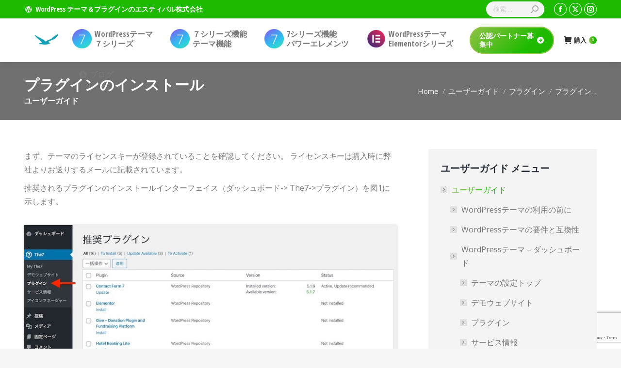

--- FILE ---
content_type: text/html; charset=UTF-8
request_url: https://estival.jp/user-guide/plugins/installing-plugins/
body_size: 31836
content:
<!DOCTYPE html>
<!--[if !(IE 6) | !(IE 7) | !(IE 8)  ]><!-->
<html lang="ja" class="no-js">
<!--<![endif]-->
<!--GMOのコード１-->
	    <!--GMOのコード１ここまで-->
    <!--GMOのコード３-->
	<!-- Start cmkt-->
	<script type="text/javascript">
		var _cmktrn="6b8eb4d245119c86ce5df5f0b878f441";
	</script>
	<!-- End cmkt -->
    <!--GMOのコード３ここまで-->
<head>
	<meta charset="UTF-8" />
		<meta name="viewport" content="width=device-width, initial-scale=1, maximum-scale=1, user-scalable=0">
			<link rel="profile" href="https://gmpg.org/xfn/11" />
	<script data-cfasync="false" data-no-defer="1" data-no-minify="1" data-no-optimize="1">var ewww_webp_supported=!1;function check_webp_feature(A,e){var w;e=void 0!==e?e:function(){},ewww_webp_supported?e(ewww_webp_supported):((w=new Image).onload=function(){ewww_webp_supported=0<w.width&&0<w.height,e&&e(ewww_webp_supported)},w.onerror=function(){e&&e(!1)},w.src="data:image/webp;base64,"+{alpha:"UklGRkoAAABXRUJQVlA4WAoAAAAQAAAAAAAAAAAAQUxQSAwAAAARBxAR/Q9ERP8DAABWUDggGAAAABQBAJ0BKgEAAQAAAP4AAA3AAP7mtQAAAA=="}[A])}check_webp_feature("alpha");</script><script data-cfasync="false" data-no-defer="1" data-no-minify="1" data-no-optimize="1">var Arrive=function(c,w){"use strict";if(c.MutationObserver&&"undefined"!=typeof HTMLElement){var r,a=0,u=(r=HTMLElement.prototype.matches||HTMLElement.prototype.webkitMatchesSelector||HTMLElement.prototype.mozMatchesSelector||HTMLElement.prototype.msMatchesSelector,{matchesSelector:function(e,t){return e instanceof HTMLElement&&r.call(e,t)},addMethod:function(e,t,r){var a=e[t];e[t]=function(){return r.length==arguments.length?r.apply(this,arguments):"function"==typeof a?a.apply(this,arguments):void 0}},callCallbacks:function(e,t){t&&t.options.onceOnly&&1==t.firedElems.length&&(e=[e[0]]);for(var r,a=0;r=e[a];a++)r&&r.callback&&r.callback.call(r.elem,r.elem);t&&t.options.onceOnly&&1==t.firedElems.length&&t.me.unbindEventWithSelectorAndCallback.call(t.target,t.selector,t.callback)},checkChildNodesRecursively:function(e,t,r,a){for(var i,n=0;i=e[n];n++)r(i,t,a)&&a.push({callback:t.callback,elem:i}),0<i.childNodes.length&&u.checkChildNodesRecursively(i.childNodes,t,r,a)},mergeArrays:function(e,t){var r,a={};for(r in e)e.hasOwnProperty(r)&&(a[r]=e[r]);for(r in t)t.hasOwnProperty(r)&&(a[r]=t[r]);return a},toElementsArray:function(e){return e=void 0!==e&&("number"!=typeof e.length||e===c)?[e]:e}}),e=(l.prototype.addEvent=function(e,t,r,a){a={target:e,selector:t,options:r,callback:a,firedElems:[]};return this._beforeAdding&&this._beforeAdding(a),this._eventsBucket.push(a),a},l.prototype.removeEvent=function(e){for(var t,r=this._eventsBucket.length-1;t=this._eventsBucket[r];r--)e(t)&&(this._beforeRemoving&&this._beforeRemoving(t),(t=this._eventsBucket.splice(r,1))&&t.length&&(t[0].callback=null))},l.prototype.beforeAdding=function(e){this._beforeAdding=e},l.prototype.beforeRemoving=function(e){this._beforeRemoving=e},l),t=function(i,n){var o=new e,l=this,s={fireOnAttributesModification:!1};return o.beforeAdding(function(t){var e=t.target;e!==c.document&&e!==c||(e=document.getElementsByTagName("html")[0]);var r=new MutationObserver(function(e){n.call(this,e,t)}),a=i(t.options);r.observe(e,a),t.observer=r,t.me=l}),o.beforeRemoving(function(e){e.observer.disconnect()}),this.bindEvent=function(e,t,r){t=u.mergeArrays(s,t);for(var a=u.toElementsArray(this),i=0;i<a.length;i++)o.addEvent(a[i],e,t,r)},this.unbindEvent=function(){var r=u.toElementsArray(this);o.removeEvent(function(e){for(var t=0;t<r.length;t++)if(this===w||e.target===r[t])return!0;return!1})},this.unbindEventWithSelectorOrCallback=function(r){var a=u.toElementsArray(this),i=r,e="function"==typeof r?function(e){for(var t=0;t<a.length;t++)if((this===w||e.target===a[t])&&e.callback===i)return!0;return!1}:function(e){for(var t=0;t<a.length;t++)if((this===w||e.target===a[t])&&e.selector===r)return!0;return!1};o.removeEvent(e)},this.unbindEventWithSelectorAndCallback=function(r,a){var i=u.toElementsArray(this);o.removeEvent(function(e){for(var t=0;t<i.length;t++)if((this===w||e.target===i[t])&&e.selector===r&&e.callback===a)return!0;return!1})},this},i=new function(){var s={fireOnAttributesModification:!1,onceOnly:!1,existing:!1};function n(e,t,r){return!(!u.matchesSelector(e,t.selector)||(e._id===w&&(e._id=a++),-1!=t.firedElems.indexOf(e._id)))&&(t.firedElems.push(e._id),!0)}var c=(i=new t(function(e){var t={attributes:!1,childList:!0,subtree:!0};return e.fireOnAttributesModification&&(t.attributes=!0),t},function(e,i){e.forEach(function(e){var t=e.addedNodes,r=e.target,a=[];null!==t&&0<t.length?u.checkChildNodesRecursively(t,i,n,a):"attributes"===e.type&&n(r,i)&&a.push({callback:i.callback,elem:r}),u.callCallbacks(a,i)})})).bindEvent;return i.bindEvent=function(e,t,r){t=void 0===r?(r=t,s):u.mergeArrays(s,t);var a=u.toElementsArray(this);if(t.existing){for(var i=[],n=0;n<a.length;n++)for(var o=a[n].querySelectorAll(e),l=0;l<o.length;l++)i.push({callback:r,elem:o[l]});if(t.onceOnly&&i.length)return r.call(i[0].elem,i[0].elem);setTimeout(u.callCallbacks,1,i)}c.call(this,e,t,r)},i},o=new function(){var a={};function i(e,t){return u.matchesSelector(e,t.selector)}var n=(o=new t(function(){return{childList:!0,subtree:!0}},function(e,r){e.forEach(function(e){var t=e.removedNodes,e=[];null!==t&&0<t.length&&u.checkChildNodesRecursively(t,r,i,e),u.callCallbacks(e,r)})})).bindEvent;return o.bindEvent=function(e,t,r){t=void 0===r?(r=t,a):u.mergeArrays(a,t),n.call(this,e,t,r)},o};d(HTMLElement.prototype),d(NodeList.prototype),d(HTMLCollection.prototype),d(HTMLDocument.prototype),d(Window.prototype);var n={};return s(i,n,"unbindAllArrive"),s(o,n,"unbindAllLeave"),n}function l(){this._eventsBucket=[],this._beforeAdding=null,this._beforeRemoving=null}function s(e,t,r){u.addMethod(t,r,e.unbindEvent),u.addMethod(t,r,e.unbindEventWithSelectorOrCallback),u.addMethod(t,r,e.unbindEventWithSelectorAndCallback)}function d(e){e.arrive=i.bindEvent,s(i,e,"unbindArrive"),e.leave=o.bindEvent,s(o,e,"unbindLeave")}}(window,void 0),ewww_webp_supported=!1;function check_webp_feature(e,t){var r;ewww_webp_supported?t(ewww_webp_supported):((r=new Image).onload=function(){ewww_webp_supported=0<r.width&&0<r.height,t(ewww_webp_supported)},r.onerror=function(){t(!1)},r.src="data:image/webp;base64,"+{alpha:"UklGRkoAAABXRUJQVlA4WAoAAAAQAAAAAAAAAAAAQUxQSAwAAAARBxAR/Q9ERP8DAABWUDggGAAAABQBAJ0BKgEAAQAAAP4AAA3AAP7mtQAAAA==",animation:"UklGRlIAAABXRUJQVlA4WAoAAAASAAAAAAAAAAAAQU5JTQYAAAD/////AABBTk1GJgAAAAAAAAAAAAAAAAAAAGQAAABWUDhMDQAAAC8AAAAQBxAREYiI/gcA"}[e])}function ewwwLoadImages(e){if(e){for(var t=document.querySelectorAll(".batch-image img, .image-wrapper a, .ngg-pro-masonry-item a, .ngg-galleria-offscreen-seo-wrapper a"),r=0,a=t.length;r<a;r++)ewwwAttr(t[r],"data-src",t[r].getAttribute("data-webp")),ewwwAttr(t[r],"data-thumbnail",t[r].getAttribute("data-webp-thumbnail"));for(var i=document.querySelectorAll("div.woocommerce-product-gallery__image"),r=0,a=i.length;r<a;r++)ewwwAttr(i[r],"data-thumb",i[r].getAttribute("data-webp-thumb"))}for(var n=document.querySelectorAll("video"),r=0,a=n.length;r<a;r++)ewwwAttr(n[r],"poster",e?n[r].getAttribute("data-poster-webp"):n[r].getAttribute("data-poster-image"));for(var o,l=document.querySelectorAll("img.ewww_webp_lazy_load"),r=0,a=l.length;r<a;r++)e&&(ewwwAttr(l[r],"data-lazy-srcset",l[r].getAttribute("data-lazy-srcset-webp")),ewwwAttr(l[r],"data-srcset",l[r].getAttribute("data-srcset-webp")),ewwwAttr(l[r],"data-lazy-src",l[r].getAttribute("data-lazy-src-webp")),ewwwAttr(l[r],"data-src",l[r].getAttribute("data-src-webp")),ewwwAttr(l[r],"data-orig-file",l[r].getAttribute("data-webp-orig-file")),ewwwAttr(l[r],"data-medium-file",l[r].getAttribute("data-webp-medium-file")),ewwwAttr(l[r],"data-large-file",l[r].getAttribute("data-webp-large-file")),null!=(o=l[r].getAttribute("srcset"))&&!1!==o&&o.includes("R0lGOD")&&ewwwAttr(l[r],"src",l[r].getAttribute("data-lazy-src-webp"))),l[r].className=l[r].className.replace(/\bewww_webp_lazy_load\b/,"");for(var s=document.querySelectorAll(".ewww_webp"),r=0,a=s.length;r<a;r++)e?(ewwwAttr(s[r],"srcset",s[r].getAttribute("data-srcset-webp")),ewwwAttr(s[r],"src",s[r].getAttribute("data-src-webp")),ewwwAttr(s[r],"data-orig-file",s[r].getAttribute("data-webp-orig-file")),ewwwAttr(s[r],"data-medium-file",s[r].getAttribute("data-webp-medium-file")),ewwwAttr(s[r],"data-large-file",s[r].getAttribute("data-webp-large-file")),ewwwAttr(s[r],"data-large_image",s[r].getAttribute("data-webp-large_image")),ewwwAttr(s[r],"data-src",s[r].getAttribute("data-webp-src"))):(ewwwAttr(s[r],"srcset",s[r].getAttribute("data-srcset-img")),ewwwAttr(s[r],"src",s[r].getAttribute("data-src-img"))),s[r].className=s[r].className.replace(/\bewww_webp\b/,"ewww_webp_loaded");window.jQuery&&jQuery.fn.isotope&&jQuery.fn.imagesLoaded&&(jQuery(".fusion-posts-container-infinite").imagesLoaded(function(){jQuery(".fusion-posts-container-infinite").hasClass("isotope")&&jQuery(".fusion-posts-container-infinite").isotope()}),jQuery(".fusion-portfolio:not(.fusion-recent-works) .fusion-portfolio-wrapper").imagesLoaded(function(){jQuery(".fusion-portfolio:not(.fusion-recent-works) .fusion-portfolio-wrapper").isotope()}))}function ewwwWebPInit(e){ewwwLoadImages(e),ewwwNggLoadGalleries(e),document.arrive(".ewww_webp",function(){ewwwLoadImages(e)}),document.arrive(".ewww_webp_lazy_load",function(){ewwwLoadImages(e)}),document.arrive("videos",function(){ewwwLoadImages(e)}),"loading"==document.readyState?document.addEventListener("DOMContentLoaded",ewwwJSONParserInit):("undefined"!=typeof galleries&&ewwwNggParseGalleries(e),ewwwWooParseVariations(e))}function ewwwAttr(e,t,r){null!=r&&!1!==r&&e.setAttribute(t,r)}function ewwwJSONParserInit(){"undefined"!=typeof galleries&&check_webp_feature("alpha",ewwwNggParseGalleries),check_webp_feature("alpha",ewwwWooParseVariations)}function ewwwWooParseVariations(e){if(e)for(var t=document.querySelectorAll("form.variations_form"),r=0,a=t.length;r<a;r++){var i=t[r].getAttribute("data-product_variations"),n=!1;try{for(var o in i=JSON.parse(i))void 0!==i[o]&&void 0!==i[o].image&&(void 0!==i[o].image.src_webp&&(i[o].image.src=i[o].image.src_webp,n=!0),void 0!==i[o].image.srcset_webp&&(i[o].image.srcset=i[o].image.srcset_webp,n=!0),void 0!==i[o].image.full_src_webp&&(i[o].image.full_src=i[o].image.full_src_webp,n=!0),void 0!==i[o].image.gallery_thumbnail_src_webp&&(i[o].image.gallery_thumbnail_src=i[o].image.gallery_thumbnail_src_webp,n=!0),void 0!==i[o].image.thumb_src_webp&&(i[o].image.thumb_src=i[o].image.thumb_src_webp,n=!0));n&&ewwwAttr(t[r],"data-product_variations",JSON.stringify(i))}catch(e){}}}function ewwwNggParseGalleries(e){if(e)for(var t in galleries){var r=galleries[t];galleries[t].images_list=ewwwNggParseImageList(r.images_list)}}function ewwwNggLoadGalleries(e){e&&document.addEventListener("ngg.galleria.themeadded",function(e,t){window.ngg_galleria._create_backup=window.ngg_galleria.create,window.ngg_galleria.create=function(e,t){var r=$(e).data("id");return galleries["gallery_"+r].images_list=ewwwNggParseImageList(galleries["gallery_"+r].images_list),window.ngg_galleria._create_backup(e,t)}})}function ewwwNggParseImageList(e){for(var t in e){var r=e[t];if(void 0!==r["image-webp"]&&(e[t].image=r["image-webp"],delete e[t]["image-webp"]),void 0!==r["thumb-webp"]&&(e[t].thumb=r["thumb-webp"],delete e[t]["thumb-webp"]),void 0!==r.full_image_webp&&(e[t].full_image=r.full_image_webp,delete e[t].full_image_webp),void 0!==r.srcsets)for(var a in r.srcsets)nggSrcset=r.srcsets[a],void 0!==r.srcsets[a+"-webp"]&&(e[t].srcsets[a]=r.srcsets[a+"-webp"],delete e[t].srcsets[a+"-webp"]);if(void 0!==r.full_srcsets)for(var i in r.full_srcsets)nggFSrcset=r.full_srcsets[i],void 0!==r.full_srcsets[i+"-webp"]&&(e[t].full_srcsets[i]=r.full_srcsets[i+"-webp"],delete e[t].full_srcsets[i+"-webp"])}return e}check_webp_feature("alpha",ewwwWebPInit);</script><meta name='robots' content='index, follow, max-image-preview:large, max-snippet:-1, max-video-preview:-1' />

	<!-- This site is optimized with the Yoast SEO plugin v26.6 - https://yoast.com/wordpress/plugins/seo/ -->
	<title>プラグインのインストール - エスティバル</title>
	<link rel="canonical" href="https://estival.jp/user-guide/plugins/installing-plugins/" />
	<meta property="og:locale" content="ja_JP" />
	<meta property="og:type" content="article" />
	<meta property="og:title" content="プラグインのインストール - エスティバル" />
	<meta property="og:url" content="https://estival.jp/user-guide/plugins/installing-plugins/" />
	<meta property="og:site_name" content="WordPressテーマ&amp;プラグインならエスティバル株式会社" />
	<meta property="article:publisher" content="https://www.facebook.com/estival.jp/" />
	<meta property="article:modified_time" content="2020-03-10T09:34:49+00:00" />
	<meta name="twitter:card" content="summary_large_image" />
	<meta name="twitter:site" content="@estival_jp" />
	<script type="application/ld+json" class="yoast-schema-graph">{"@context":"https://schema.org","@graph":[{"@type":"WebPage","@id":"https://estival.jp/user-guide/plugins/installing-plugins/","url":"https://estival.jp/user-guide/plugins/installing-plugins/","name":"プラグインのインストール - エスティバル","isPartOf":{"@id":"https://estival.jp/#website"},"datePublished":"2020-03-10T08:44:58+00:00","dateModified":"2020-03-10T09:34:49+00:00","breadcrumb":{"@id":"https://estival.jp/user-guide/plugins/installing-plugins/#breadcrumb"},"inLanguage":"ja","potentialAction":[{"@type":"ReadAction","target":["https://estival.jp/user-guide/plugins/installing-plugins/"]}]},{"@type":"BreadcrumbList","@id":"https://estival.jp/user-guide/plugins/installing-plugins/#breadcrumb","itemListElement":[{"@type":"ListItem","position":1,"name":"ホーム","item":"https://estival.jp/"},{"@type":"ListItem","position":2,"name":"ユーザーガイド","item":"https://estival.jp/user-guide/"},{"@type":"ListItem","position":3,"name":"プラグイン","item":"https://estival.jp/user-guide/plugins/"},{"@type":"ListItem","position":4,"name":"プラグインのインストール"}]},{"@type":"WebSite","@id":"https://estival.jp/#website","url":"https://estival.jp/","name":"WordPressテーマ&amp;プラグインならエスティバル株式会社","description":"","publisher":{"@id":"https://estival.jp/#organization"},"potentialAction":[{"@type":"SearchAction","target":{"@type":"EntryPoint","urlTemplate":"https://estival.jp/?s={search_term_string}"},"query-input":{"@type":"PropertyValueSpecification","valueRequired":true,"valueName":"search_term_string"}}],"inLanguage":"ja"},{"@type":"Organization","@id":"https://estival.jp/#organization","name":"エスティバル株式会社","url":"https://estival.jp/","logo":{"@type":"ImageObject","inLanguage":"ja","@id":"https://estival.jp/#/schema/logo/image/","url":"https://estival.jp/wp-content/uploads/pwa-icon.png","contentUrl":"https://estival.jp/wp-content/uploads/pwa-icon.png","width":600,"height":600,"caption":"エスティバル株式会社"},"image":{"@id":"https://estival.jp/#/schema/logo/image/"},"sameAs":["https://www.facebook.com/estival.jp/","https://x.com/estival_jp","https://www.instagram.com/estival.co.ltd/"]}]}</script>
	<!-- / Yoast SEO plugin. -->


<link rel='dns-prefetch' href='//www.googletagmanager.com' />
<link rel='dns-prefetch' href='//fonts.googleapis.com' />
<link rel="alternate" type="application/rss+xml" title="WordPressテーマ&amp;プラグインならエスティバル株式会社 &raquo; フィード" href="https://estival.jp/feed/" />
<link rel="alternate" type="application/rss+xml" title="WordPressテーマ&amp;プラグインならエスティバル株式会社 &raquo; コメントフィード" href="https://estival.jp/comments/feed/" />
<link rel="alternate" title="oEmbed (JSON)" type="application/json+oembed" href="https://estival.jp/wp-json/oembed/1.0/embed?url=https%3A%2F%2Festival.jp%2Fuser-guide%2Fplugins%2Finstalling-plugins%2F" />
<link rel="alternate" title="oEmbed (XML)" type="text/xml+oembed" href="https://estival.jp/wp-json/oembed/1.0/embed?url=https%3A%2F%2Festival.jp%2Fuser-guide%2Fplugins%2Finstalling-plugins%2F&#038;format=xml" />
<style id='wp-img-auto-sizes-contain-inline-css'>
img:is([sizes=auto i],[sizes^="auto," i]){contain-intrinsic-size:3000px 1500px}
/*# sourceURL=wp-img-auto-sizes-contain-inline-css */
</style>
<style id='wp-emoji-styles-inline-css'>

	img.wp-smiley, img.emoji {
		display: inline !important;
		border: none !important;
		box-shadow: none !important;
		height: 1em !important;
		width: 1em !important;
		margin: 0 0.07em !important;
		vertical-align: -0.1em !important;
		background: none !important;
		padding: 0 !important;
	}
/*# sourceURL=wp-emoji-styles-inline-css */
</style>
<style id='classic-theme-styles-inline-css'>
/*! This file is auto-generated */
.wp-block-button__link{color:#fff;background-color:#32373c;border-radius:9999px;box-shadow:none;text-decoration:none;padding:calc(.667em + 2px) calc(1.333em + 2px);font-size:1.125em}.wp-block-file__button{background:#32373c;color:#fff;text-decoration:none}
/*# sourceURL=/wp-includes/css/classic-themes.min.css */
</style>
<style id='global-styles-inline-css'>
:root{--wp--preset--aspect-ratio--square: 1;--wp--preset--aspect-ratio--4-3: 4/3;--wp--preset--aspect-ratio--3-4: 3/4;--wp--preset--aspect-ratio--3-2: 3/2;--wp--preset--aspect-ratio--2-3: 2/3;--wp--preset--aspect-ratio--16-9: 16/9;--wp--preset--aspect-ratio--9-16: 9/16;--wp--preset--color--black: #000000;--wp--preset--color--cyan-bluish-gray: #abb8c3;--wp--preset--color--white: #FFF;--wp--preset--color--pale-pink: #f78da7;--wp--preset--color--vivid-red: #cf2e2e;--wp--preset--color--luminous-vivid-orange: #ff6900;--wp--preset--color--luminous-vivid-amber: #fcb900;--wp--preset--color--light-green-cyan: #7bdcb5;--wp--preset--color--vivid-green-cyan: #00d084;--wp--preset--color--pale-cyan-blue: #8ed1fc;--wp--preset--color--vivid-cyan-blue: #0693e3;--wp--preset--color--vivid-purple: #9b51e0;--wp--preset--color--accent: #93c248;--wp--preset--color--dark-gray: #111;--wp--preset--color--light-gray: #767676;--wp--preset--gradient--vivid-cyan-blue-to-vivid-purple: linear-gradient(135deg,rgb(6,147,227) 0%,rgb(155,81,224) 100%);--wp--preset--gradient--light-green-cyan-to-vivid-green-cyan: linear-gradient(135deg,rgb(122,220,180) 0%,rgb(0,208,130) 100%);--wp--preset--gradient--luminous-vivid-amber-to-luminous-vivid-orange: linear-gradient(135deg,rgb(252,185,0) 0%,rgb(255,105,0) 100%);--wp--preset--gradient--luminous-vivid-orange-to-vivid-red: linear-gradient(135deg,rgb(255,105,0) 0%,rgb(207,46,46) 100%);--wp--preset--gradient--very-light-gray-to-cyan-bluish-gray: linear-gradient(135deg,rgb(238,238,238) 0%,rgb(169,184,195) 100%);--wp--preset--gradient--cool-to-warm-spectrum: linear-gradient(135deg,rgb(74,234,220) 0%,rgb(151,120,209) 20%,rgb(207,42,186) 40%,rgb(238,44,130) 60%,rgb(251,105,98) 80%,rgb(254,248,76) 100%);--wp--preset--gradient--blush-light-purple: linear-gradient(135deg,rgb(255,206,236) 0%,rgb(152,150,240) 100%);--wp--preset--gradient--blush-bordeaux: linear-gradient(135deg,rgb(254,205,165) 0%,rgb(254,45,45) 50%,rgb(107,0,62) 100%);--wp--preset--gradient--luminous-dusk: linear-gradient(135deg,rgb(255,203,112) 0%,rgb(199,81,192) 50%,rgb(65,88,208) 100%);--wp--preset--gradient--pale-ocean: linear-gradient(135deg,rgb(255,245,203) 0%,rgb(182,227,212) 50%,rgb(51,167,181) 100%);--wp--preset--gradient--electric-grass: linear-gradient(135deg,rgb(202,248,128) 0%,rgb(113,206,126) 100%);--wp--preset--gradient--midnight: linear-gradient(135deg,rgb(2,3,129) 0%,rgb(40,116,252) 100%);--wp--preset--font-size--small: 13px;--wp--preset--font-size--medium: 20px;--wp--preset--font-size--large: 36px;--wp--preset--font-size--x-large: 42px;--wp--preset--spacing--20: 0.44rem;--wp--preset--spacing--30: 0.67rem;--wp--preset--spacing--40: 1rem;--wp--preset--spacing--50: 1.5rem;--wp--preset--spacing--60: 2.25rem;--wp--preset--spacing--70: 3.38rem;--wp--preset--spacing--80: 5.06rem;--wp--preset--shadow--natural: 6px 6px 9px rgba(0, 0, 0, 0.2);--wp--preset--shadow--deep: 12px 12px 50px rgba(0, 0, 0, 0.4);--wp--preset--shadow--sharp: 6px 6px 0px rgba(0, 0, 0, 0.2);--wp--preset--shadow--outlined: 6px 6px 0px -3px rgb(255, 255, 255), 6px 6px rgb(0, 0, 0);--wp--preset--shadow--crisp: 6px 6px 0px rgb(0, 0, 0);}:where(.is-layout-flex){gap: 0.5em;}:where(.is-layout-grid){gap: 0.5em;}body .is-layout-flex{display: flex;}.is-layout-flex{flex-wrap: wrap;align-items: center;}.is-layout-flex > :is(*, div){margin: 0;}body .is-layout-grid{display: grid;}.is-layout-grid > :is(*, div){margin: 0;}:where(.wp-block-columns.is-layout-flex){gap: 2em;}:where(.wp-block-columns.is-layout-grid){gap: 2em;}:where(.wp-block-post-template.is-layout-flex){gap: 1.25em;}:where(.wp-block-post-template.is-layout-grid){gap: 1.25em;}.has-black-color{color: var(--wp--preset--color--black) !important;}.has-cyan-bluish-gray-color{color: var(--wp--preset--color--cyan-bluish-gray) !important;}.has-white-color{color: var(--wp--preset--color--white) !important;}.has-pale-pink-color{color: var(--wp--preset--color--pale-pink) !important;}.has-vivid-red-color{color: var(--wp--preset--color--vivid-red) !important;}.has-luminous-vivid-orange-color{color: var(--wp--preset--color--luminous-vivid-orange) !important;}.has-luminous-vivid-amber-color{color: var(--wp--preset--color--luminous-vivid-amber) !important;}.has-light-green-cyan-color{color: var(--wp--preset--color--light-green-cyan) !important;}.has-vivid-green-cyan-color{color: var(--wp--preset--color--vivid-green-cyan) !important;}.has-pale-cyan-blue-color{color: var(--wp--preset--color--pale-cyan-blue) !important;}.has-vivid-cyan-blue-color{color: var(--wp--preset--color--vivid-cyan-blue) !important;}.has-vivid-purple-color{color: var(--wp--preset--color--vivid-purple) !important;}.has-black-background-color{background-color: var(--wp--preset--color--black) !important;}.has-cyan-bluish-gray-background-color{background-color: var(--wp--preset--color--cyan-bluish-gray) !important;}.has-white-background-color{background-color: var(--wp--preset--color--white) !important;}.has-pale-pink-background-color{background-color: var(--wp--preset--color--pale-pink) !important;}.has-vivid-red-background-color{background-color: var(--wp--preset--color--vivid-red) !important;}.has-luminous-vivid-orange-background-color{background-color: var(--wp--preset--color--luminous-vivid-orange) !important;}.has-luminous-vivid-amber-background-color{background-color: var(--wp--preset--color--luminous-vivid-amber) !important;}.has-light-green-cyan-background-color{background-color: var(--wp--preset--color--light-green-cyan) !important;}.has-vivid-green-cyan-background-color{background-color: var(--wp--preset--color--vivid-green-cyan) !important;}.has-pale-cyan-blue-background-color{background-color: var(--wp--preset--color--pale-cyan-blue) !important;}.has-vivid-cyan-blue-background-color{background-color: var(--wp--preset--color--vivid-cyan-blue) !important;}.has-vivid-purple-background-color{background-color: var(--wp--preset--color--vivid-purple) !important;}.has-black-border-color{border-color: var(--wp--preset--color--black) !important;}.has-cyan-bluish-gray-border-color{border-color: var(--wp--preset--color--cyan-bluish-gray) !important;}.has-white-border-color{border-color: var(--wp--preset--color--white) !important;}.has-pale-pink-border-color{border-color: var(--wp--preset--color--pale-pink) !important;}.has-vivid-red-border-color{border-color: var(--wp--preset--color--vivid-red) !important;}.has-luminous-vivid-orange-border-color{border-color: var(--wp--preset--color--luminous-vivid-orange) !important;}.has-luminous-vivid-amber-border-color{border-color: var(--wp--preset--color--luminous-vivid-amber) !important;}.has-light-green-cyan-border-color{border-color: var(--wp--preset--color--light-green-cyan) !important;}.has-vivid-green-cyan-border-color{border-color: var(--wp--preset--color--vivid-green-cyan) !important;}.has-pale-cyan-blue-border-color{border-color: var(--wp--preset--color--pale-cyan-blue) !important;}.has-vivid-cyan-blue-border-color{border-color: var(--wp--preset--color--vivid-cyan-blue) !important;}.has-vivid-purple-border-color{border-color: var(--wp--preset--color--vivid-purple) !important;}.has-vivid-cyan-blue-to-vivid-purple-gradient-background{background: var(--wp--preset--gradient--vivid-cyan-blue-to-vivid-purple) !important;}.has-light-green-cyan-to-vivid-green-cyan-gradient-background{background: var(--wp--preset--gradient--light-green-cyan-to-vivid-green-cyan) !important;}.has-luminous-vivid-amber-to-luminous-vivid-orange-gradient-background{background: var(--wp--preset--gradient--luminous-vivid-amber-to-luminous-vivid-orange) !important;}.has-luminous-vivid-orange-to-vivid-red-gradient-background{background: var(--wp--preset--gradient--luminous-vivid-orange-to-vivid-red) !important;}.has-very-light-gray-to-cyan-bluish-gray-gradient-background{background: var(--wp--preset--gradient--very-light-gray-to-cyan-bluish-gray) !important;}.has-cool-to-warm-spectrum-gradient-background{background: var(--wp--preset--gradient--cool-to-warm-spectrum) !important;}.has-blush-light-purple-gradient-background{background: var(--wp--preset--gradient--blush-light-purple) !important;}.has-blush-bordeaux-gradient-background{background: var(--wp--preset--gradient--blush-bordeaux) !important;}.has-luminous-dusk-gradient-background{background: var(--wp--preset--gradient--luminous-dusk) !important;}.has-pale-ocean-gradient-background{background: var(--wp--preset--gradient--pale-ocean) !important;}.has-electric-grass-gradient-background{background: var(--wp--preset--gradient--electric-grass) !important;}.has-midnight-gradient-background{background: var(--wp--preset--gradient--midnight) !important;}.has-small-font-size{font-size: var(--wp--preset--font-size--small) !important;}.has-medium-font-size{font-size: var(--wp--preset--font-size--medium) !important;}.has-large-font-size{font-size: var(--wp--preset--font-size--large) !important;}.has-x-large-font-size{font-size: var(--wp--preset--font-size--x-large) !important;}
:where(.wp-block-post-template.is-layout-flex){gap: 1.25em;}:where(.wp-block-post-template.is-layout-grid){gap: 1.25em;}
:where(.wp-block-term-template.is-layout-flex){gap: 1.25em;}:where(.wp-block-term-template.is-layout-grid){gap: 1.25em;}
:where(.wp-block-columns.is-layout-flex){gap: 2em;}:where(.wp-block-columns.is-layout-grid){gap: 2em;}
:root :where(.wp-block-pullquote){font-size: 1.5em;line-height: 1.6;}
/*# sourceURL=global-styles-inline-css */
</style>
<link rel='stylesheet' id='contact-form-7-css' href='https://estival.jp/wp-content/plugins/contact-form-7/includes/css/styles.css?ver=6.1.4' media='all' />
<link rel='stylesheet' id='go-pricing-styles-css' href='https://estival.jp/wp-content/plugins/go_pricing/assets/css/go_pricing_styles.css?ver=3.4' media='all' />
<style id='woocommerce-inline-inline-css'>
.woocommerce form .form-row .required { visibility: visible; }
/*# sourceURL=woocommerce-inline-inline-css */
</style>
<link rel='stylesheet' id='the7-font-css' href='https://estival.jp/wp-content/themes/dt-the7/fonts/icomoon-the7-font/icomoon-the7-font.min.css?ver=14.0.1.1' media='all' />
<link rel='stylesheet' id='the7-awesome-fonts-css' href='https://estival.jp/wp-content/themes/dt-the7/fonts/FontAwesome/css/all.min.css?ver=14.0.1.1' media='all' />
<link rel='stylesheet' id='the7-awesome-fonts-back-css' href='https://estival.jp/wp-content/themes/dt-the7/fonts/FontAwesome/back-compat.min.css?ver=14.0.1.1' media='all' />
<link rel='stylesheet' id='the7-Defaults-css' href='https://estival.jp/wp-content/uploads/smile_fonts/Defaults/Defaults.css?ver=6.9' media='all' />
<link rel='stylesheet' id='the7-icomoon-feather-24x24-css' href='https://estival.jp/wp-content/uploads/smile_fonts/icomoon-feather-24x24/icomoon-feather-24x24.css?ver=6.9' media='all' />
<link rel='stylesheet' id='the7-icomoon-free-social-contact-16x16-css' href='https://estival.jp/wp-content/uploads/smile_fonts/icomoon-free-social-contact-16x16/icomoon-free-social-contact-16x16.css?ver=6.9' media='all' />
<link rel='stylesheet' id='the7-icomoon-pixeden-stroke-32x32-css' href='https://estival.jp/wp-content/uploads/smile_fonts/icomoon-pixeden-stroke-32x32/icomoon-pixeden-stroke-32x32.css?ver=6.9' media='all' />
<link rel='stylesheet' id='the7-icomoon-elegent-line-icons-32x32-css' href='https://estival.jp/wp-content/uploads/smile_fonts/icomoon-elegent-line-icons-32x32/icomoon-elegent-line-icons-32x32.css?ver=6.9' media='all' />
<link rel='stylesheet' id='the7-icomoon-fontawesome-brand-16x16-css' href='https://estival.jp/wp-content/uploads/smile_fonts/icomoon-fontawesome-brand-16x16/icomoon-fontawesome-brand-16x16.css?ver=6.9' media='all' />
<link rel='stylesheet' id='the7-icomoon-icomoonfree-16x16-css' href='https://estival.jp/wp-content/uploads/smile_fonts/icomoon-icomoonfree-16x16/icomoon-icomoonfree-16x16.css?ver=6.9' media='all' />
<link rel='stylesheet' id='the7-icomoon-material-24x24-css' href='https://estival.jp/wp-content/uploads/smile_fonts/icomoon-material-24x24/icomoon-material-24x24.css?ver=6.9' media='all' />
<link rel='stylesheet' id='the7-icomoon-numbers-32x32-css' href='https://estival.jp/wp-content/uploads/smile_fonts/icomoon-numbers-32x32/icomoon-numbers-32x32.css?ver=6.9' media='all' />
<link rel='stylesheet' id='js_composer_front-css' href='https://estival.jp/wp-content/plugins/js_composer/assets/css/js_composer.min.css?ver=8.7.2' media='all' />
<link rel='stylesheet' id='dt-web-fonts-css' href='https://fonts.googleapis.com/css?family=Open+Sans+Condensed:400,500,600,700%7COpen+Sans:400,500,600,700%7CRoboto:400,600,700&#038;display=swap' media='all' />
<link rel='stylesheet' id='dt-main-css' href='https://estival.jp/wp-content/themes/dt-the7/css/main.min.css?ver=14.0.1.1' media='all' />
<style id='dt-main-inline-css'>
body #load {
  display: block;
  height: 100%;
  overflow: hidden;
  position: fixed;
  width: 100%;
  z-index: 9901;
  opacity: 1;
  visibility: visible;
  transition: all .35s ease-out;
}
.load-wrap {
  width: 100%;
  height: 100%;
  background-position: center center;
  background-repeat: no-repeat;
  text-align: center;
  display: -ms-flexbox;
  display: -ms-flex;
  display: flex;
  -ms-align-items: center;
  -ms-flex-align: center;
  align-items: center;
  -ms-flex-flow: column wrap;
  flex-flow: column wrap;
  -ms-flex-pack: center;
  -ms-justify-content: center;
  justify-content: center;
}
.load-wrap > svg {
  position: absolute;
  top: 50%;
  left: 50%;
  transform: translate(-50%,-50%);
}
#load {
  background: var(--the7-elementor-beautiful-loading-bg,#ffffff);
  --the7-beautiful-spinner-color2: var(--the7-beautiful-spinner-color,rgba(31,186,0,0.6));
}

/*# sourceURL=dt-main-inline-css */
</style>
<link rel='stylesheet' id='the7-custom-scrollbar-css' href='https://estival.jp/wp-content/themes/dt-the7/lib/custom-scrollbar/custom-scrollbar.min.css?ver=14.0.1.1' media='all' />
<link rel='stylesheet' id='the7-wpbakery-css' href='https://estival.jp/wp-content/themes/dt-the7/css/wpbakery.min.css?ver=14.0.1.1' media='all' />
<link rel='stylesheet' id='the7-core-css' href='https://estival.jp/wp-content/plugins/dt-the7-core/assets/css/post-type.min.css?ver=2.7.12' media='all' />
<link rel='stylesheet' id='hcb-style-css' href='https://estival.jp/wp-content/plugins/highlighting-code-block/build/css/hcb--light.css?ver=2.0.1' media='all' />
<style id='hcb-style-inline-css'>
:root{--hcb--fz--base: 14px}:root{--hcb--fz--mobile: 13px}:root{--hcb--ff:Menlo, Consolas, "Hiragino Kaku Gothic ProN", "Hiragino Sans", Meiryo, sans-serif;}
/*# sourceURL=hcb-style-inline-css */
</style>
<link rel='stylesheet' id='the7-css-vars-css' href='https://estival.jp/wp-content/uploads/the7-css/css-vars.css?ver=5c4a6349a65a' media='all' />
<link rel='stylesheet' id='dt-custom-css' href='https://estival.jp/wp-content/uploads/the7-css/custom.css?ver=5c4a6349a65a' media='all' />
<link rel='stylesheet' id='wc-dt-custom-css' href='https://estival.jp/wp-content/uploads/the7-css/compatibility/wc-dt-custom.css?ver=5c4a6349a65a' media='all' />
<link rel='stylesheet' id='dt-media-css' href='https://estival.jp/wp-content/uploads/the7-css/media.css?ver=5c4a6349a65a' media='all' />
<link rel='stylesheet' id='the7-mega-menu-css' href='https://estival.jp/wp-content/uploads/the7-css/mega-menu.css?ver=5c4a6349a65a' media='all' />
<link rel='stylesheet' id='the7-elements-albums-portfolio-css' href='https://estival.jp/wp-content/uploads/the7-css/the7-elements-albums-portfolio.css?ver=5c4a6349a65a' media='all' />
<link rel='stylesheet' id='the7-elements-css' href='https://estival.jp/wp-content/uploads/the7-css/post-type-dynamic.css?ver=5c4a6349a65a' media='all' />
<link rel='stylesheet' id='style-css' href='https://estival.jp/wp-content/themes/dt-the7-child/style.css?ver=14.0.1.1' media='all' />
<link rel='stylesheet' id='the7-elementor-global-css' href='https://estival.jp/wp-content/themes/dt-the7/css/compatibility/elementor/elementor-global.min.css?ver=14.0.1.1' media='all' />
<link rel='stylesheet' id='bdt-uikit-css' href='https://estival.jp/wp-content/plugins/bdthemes-element-pack/assets/css/bdt-uikit.css?ver=3.21.7' media='all' />
<link rel='stylesheet' id='ep-helper-css' href='https://estival.jp/wp-content/plugins/bdthemes-element-pack/assets/css/ep-helper.css?ver=9.0.11' media='all' />
<script src="https://estival.jp/wp-includes/js/jquery/jquery.min.js?ver=3.7.1" id="jquery-core-js"></script>
<script src="https://estival.jp/wp-includes/js/jquery/jquery-migrate.min.js?ver=3.4.1" id="jquery-migrate-js"></script>
<script id="woocommerce-google-analytics-integration-gtag-js-after">
/* Google Analytics for WooCommerce (gtag.js) */
					window.dataLayer = window.dataLayer || [];
					function gtag(){dataLayer.push(arguments);}
					// Set up default consent state.
					for ( const mode of [{"analytics_storage":"denied","ad_storage":"denied","ad_user_data":"denied","ad_personalization":"denied","region":["AT","BE","BG","HR","CY","CZ","DK","EE","FI","FR","DE","GR","HU","IS","IE","IT","LV","LI","LT","LU","MT","NL","NO","PL","PT","RO","SK","SI","ES","SE","GB","CH"]}] || [] ) {
						gtag( "consent", "default", { "wait_for_update": 500, ...mode } );
					}
					gtag("js", new Date());
					gtag("set", "developer_id.dOGY3NW", true);
					gtag("config", "G-E2BS38W1L3", {"track_404":true,"allow_google_signals":true,"logged_in":false,"linker":{"domains":[],"allow_incoming":false},"custom_map":{"dimension1":"logged_in"}});
//# sourceURL=woocommerce-google-analytics-integration-gtag-js-after
</script>
<script src="https://estival.jp/wp-content/plugins/woocommerce/assets/js/jquery-blockui/jquery.blockUI.min.js?ver=2.7.0-wc.10.4.3" id="wc-jquery-blockui-js" data-wp-strategy="defer"></script>
<script id="wc-add-to-cart-js-extra">
var wc_add_to_cart_params = {"ajax_url":"/wp-admin/admin-ajax.php","wc_ajax_url":"/?wc-ajax=%%endpoint%%","i18n_view_cart":"\u30ab\u30fc\u30c8\u3092\u898b\u308b","cart_url":"https://estival.jp/cart/","is_cart":"","cart_redirect_after_add":"no"};
//# sourceURL=wc-add-to-cart-js-extra
</script>
<script src="https://estival.jp/wp-content/plugins/woocommerce/assets/js/frontend/add-to-cart.min.js?ver=10.4.3" id="wc-add-to-cart-js" data-wp-strategy="defer"></script>
<script src="https://estival.jp/wp-content/plugins/woocommerce/assets/js/js-cookie/js.cookie.min.js?ver=2.1.4-wc.10.4.3" id="wc-js-cookie-js" defer data-wp-strategy="defer"></script>
<script id="woocommerce-js-extra">
var woocommerce_params = {"ajax_url":"/wp-admin/admin-ajax.php","wc_ajax_url":"/?wc-ajax=%%endpoint%%","i18n_password_show":"\u30d1\u30b9\u30ef\u30fc\u30c9\u3092\u8868\u793a","i18n_password_hide":"\u30d1\u30b9\u30ef\u30fc\u30c9\u3092\u96a0\u3059"};
//# sourceURL=woocommerce-js-extra
</script>
<script src="https://estival.jp/wp-content/plugins/woocommerce/assets/js/frontend/woocommerce.min.js?ver=10.4.3" id="woocommerce-js" defer data-wp-strategy="defer"></script>
<script src="https://estival.jp/wp-content/plugins/js_composer/assets/js/vendors/woocommerce-add-to-cart.js?ver=8.7.2" id="vc_woocommerce-add-to-cart-js-js"></script>
<script id="dt-above-fold-js-extra">
var dtLocal = {"themeUrl":"https://estival.jp/wp-content/themes/dt-the7","passText":"\u3053\u306e\u4fdd\u8b77\u3055\u308c\u305f\u6295\u7a3f\u3092\u8868\u793a\u3059\u308b\u306b\u306f\u3001\u4ee5\u4e0b\u306e\u30d1\u30b9\u30ef\u30fc\u30c9\u3092\u5165\u529b\u3057\u3066\u304f\u3060\u3055\u3044\uff1a","moreButtonText":{"loading":"\u8aad\u307f\u8fbc\u307f\u4e2d\u2026","loadMore":"\u3082\u3063\u3068\u8aad\u307f\u8fbc\u3080"},"postID":"21307","ajaxurl":"https://estival.jp/wp-admin/admin-ajax.php","REST":{"baseUrl":"https://estival.jp/wp-json/the7/v1","endpoints":{"sendMail":"/send-mail"}},"contactMessages":{"required":"1\u3064\u4ee5\u4e0a\u306e\u30d5\u30a3\u30fc\u30eb\u30c9\u306b\u30a8\u30e9\u30fc\u304c\u3042\u308a\u307e\u3059\u3002 \u78ba\u8a8d\u3057\u3066\u3082\u3046\u4e00\u5ea6\u304a\u8a66\u3057\u304f\u3060\u3055\u3044\u3002","terms":"\u30d7\u30e9\u30a4\u30d0\u30b7\u30fc\u30dd\u30ea\u30b7\u30fc\u306b\u540c\u610f\u3057\u3066\u304f\u3060\u3055\u3044\u3002","fillTheCaptchaError":"captcha\u30b3\u30fc\u30c9\u3092\u78ba\u8a8d\u3057\u3066\u304f\u3060\u3055\u3044"},"captchaSiteKey":"","ajaxNonce":"add0fff576","pageData":{"type":"page","template":"page","layout":null},"themeSettings":{"smoothScroll":"off","lazyLoading":false,"desktopHeader":{"height":90},"ToggleCaptionEnabled":"disabled","ToggleCaption":"\u30ca\u30d3\u30b2\u30fc\u30b7\u30e7\u30f3","floatingHeader":{"showAfter":94,"showMenu":true,"height":76,"logo":{"showLogo":true,"html":"\u003Cimg class=\" preload-me\" src=\"https://estival.jp/wp-content/uploads/icon-color.png\" srcset=\"https://estival.jp/wp-content/uploads/icon-color.png 60w, https://estival.jp/wp-content/uploads/icon-color-hd.png 120w\" width=\"60\" height=\"60\"   sizes=\"60px\" alt=\"WordPress\u30c6\u30fc\u30de&amp;\u30d7\u30e9\u30b0\u30a4\u30f3\u306a\u3089\u30a8\u30b9\u30c6\u30a3\u30d0\u30eb\u682a\u5f0f\u4f1a\u793e\" /\u003E","url":"https://estival.jp/"}},"topLine":{"floatingTopLine":{"logo":{"showLogo":false,"html":""}}},"mobileHeader":{"firstSwitchPoint":1024,"secondSwitchPoint":599,"firstSwitchPointHeight":60,"secondSwitchPointHeight":60,"mobileToggleCaptionEnabled":"disabled","mobileToggleCaption":"\u30e1\u30cb\u30e5\u30fc"},"stickyMobileHeaderFirstSwitch":{"logo":{"html":"\u003Cimg class=\" preload-me\" src=\"https://estival.jp/wp-content/uploads/icon-color.png\" srcset=\"https://estival.jp/wp-content/uploads/icon-color.png 60w, https://estival.jp/wp-content/uploads/icon-color-hd.png 120w\" width=\"60\" height=\"60\"   sizes=\"60px\" alt=\"WordPress\u30c6\u30fc\u30de&amp;\u30d7\u30e9\u30b0\u30a4\u30f3\u306a\u3089\u30a8\u30b9\u30c6\u30a3\u30d0\u30eb\u682a\u5f0f\u4f1a\u793e\" /\u003E"}},"stickyMobileHeaderSecondSwitch":{"logo":{"html":"\u003Cimg class=\" preload-me\" src=\"https://estival.jp/wp-content/uploads/icon-color.png\" srcset=\"https://estival.jp/wp-content/uploads/icon-color.png 60w, https://estival.jp/wp-content/uploads/icon-color-hd.png 120w\" width=\"60\" height=\"60\"   sizes=\"60px\" alt=\"WordPress\u30c6\u30fc\u30de&amp;\u30d7\u30e9\u30b0\u30a4\u30f3\u306a\u3089\u30a8\u30b9\u30c6\u30a3\u30d0\u30eb\u682a\u5f0f\u4f1a\u793e\" /\u003E"}},"sidebar":{"switchPoint":990},"boxedWidth":"1340px"},"VCMobileScreenWidth":"768","wcCartFragmentHash":"4423e91657599ae1761dbe73bf0374f4","elementor":{"settings":{"container_width":1140}}};
var dtShare = {"shareButtonText":{"facebook":"Facebook\u3067\u30b7\u30a7\u30a2","twitter":"Share on X","pinterest":"\u30d4\u30f3\u3059\u308b","linkedin":"Linkedin\u3067\u30b7\u30a7\u30a2","whatsapp":"Whatsapp\u3067\u30b7\u30a7\u30a2"},"overlayOpacity":"80"};
//# sourceURL=dt-above-fold-js-extra
</script>
<script src="https://estival.jp/wp-content/themes/dt-the7/js/above-the-fold.min.js?ver=14.0.1.1" id="dt-above-fold-js"></script>
<script src="https://estival.jp/wp-content/themes/dt-the7/js/compatibility/woocommerce/woocommerce.min.js?ver=14.0.1.1" id="dt-woocommerce-js"></script>
<script></script><link rel="https://api.w.org/" href="https://estival.jp/wp-json/" /><link rel="alternate" title="JSON" type="application/json" href="https://estival.jp/wp-json/wp/v2/pages/21307" /><link rel="EditURI" type="application/rsd+xml" title="RSD" href="https://estival.jp/xmlrpc.php?rsd" />
<meta name="generator" content="WordPress 6.9" />
<meta name="generator" content="WooCommerce 10.4.3" />
<link rel='shortlink' href='https://estival.jp/?p=21307' />
<!-- Starting: Conversion Tracking for WooCommerce (https://wordpress.org/plugins/woocommerce-conversion-tracking/) -->
<!-- End: Conversion Tracking for WooCommerce Codes -->
<meta name="thumbnail" content="" />	<noscript><style>.woocommerce-product-gallery{ opacity: 1 !important; }</style></noscript>
	<meta name="generator" content="Elementor 3.34.0; settings: css_print_method-external, google_font-enabled, font_display-auto">
			<style>
				.e-con.e-parent:nth-of-type(n+4):not(.e-lazyloaded):not(.e-no-lazyload),
				.e-con.e-parent:nth-of-type(n+4):not(.e-lazyloaded):not(.e-no-lazyload) * {
					background-image: none !important;
				}
				@media screen and (max-height: 1024px) {
					.e-con.e-parent:nth-of-type(n+3):not(.e-lazyloaded):not(.e-no-lazyload),
					.e-con.e-parent:nth-of-type(n+3):not(.e-lazyloaded):not(.e-no-lazyload) * {
						background-image: none !important;
					}
				}
				@media screen and (max-height: 640px) {
					.e-con.e-parent:nth-of-type(n+2):not(.e-lazyloaded):not(.e-no-lazyload),
					.e-con.e-parent:nth-of-type(n+2):not(.e-lazyloaded):not(.e-no-lazyload) * {
						background-image: none !important;
					}
				}
			</style>
			<meta name="generator" content="Powered by WPBakery Page Builder - drag and drop page builder for WordPress."/>
<meta name="generator" content="Powered by Slider Revolution 6.7.38 - responsive, Mobile-Friendly Slider Plugin for WordPress with comfortable drag and drop interface." />
<script type="text/javascript" id="the7-loader-script">
document.addEventListener("DOMContentLoaded", function(event) {
	var load = document.getElementById("load");
	if(!load.classList.contains('loader-removed')){
		var removeLoading = setTimeout(function() {
			load.className += " loader-removed";
		}, 300);
	}
});
</script>
		<link rel="icon" href="https://estival.jp/wp-content/uploads/favicon.ico" type="image/x-icon" sizes="16x16"/><link rel="icon" href="https://estival.jp/wp-content/uploads/favicon32.ico" type="image/x-icon" sizes="32x32"/><script>function setREVStartSize(e){
			//window.requestAnimationFrame(function() {
				window.RSIW = window.RSIW===undefined ? window.innerWidth : window.RSIW;
				window.RSIH = window.RSIH===undefined ? window.innerHeight : window.RSIH;
				try {
					var pw = document.getElementById(e.c).parentNode.offsetWidth,
						newh;
					pw = pw===0 || isNaN(pw) || (e.l=="fullwidth" || e.layout=="fullwidth") ? window.RSIW : pw;
					e.tabw = e.tabw===undefined ? 0 : parseInt(e.tabw);
					e.thumbw = e.thumbw===undefined ? 0 : parseInt(e.thumbw);
					e.tabh = e.tabh===undefined ? 0 : parseInt(e.tabh);
					e.thumbh = e.thumbh===undefined ? 0 : parseInt(e.thumbh);
					e.tabhide = e.tabhide===undefined ? 0 : parseInt(e.tabhide);
					e.thumbhide = e.thumbhide===undefined ? 0 : parseInt(e.thumbhide);
					e.mh = e.mh===undefined || e.mh=="" || e.mh==="auto" ? 0 : parseInt(e.mh,0);
					if(e.layout==="fullscreen" || e.l==="fullscreen")
						newh = Math.max(e.mh,window.RSIH);
					else{
						e.gw = Array.isArray(e.gw) ? e.gw : [e.gw];
						for (var i in e.rl) if (e.gw[i]===undefined || e.gw[i]===0) e.gw[i] = e.gw[i-1];
						e.gh = e.el===undefined || e.el==="" || (Array.isArray(e.el) && e.el.length==0)? e.gh : e.el;
						e.gh = Array.isArray(e.gh) ? e.gh : [e.gh];
						for (var i in e.rl) if (e.gh[i]===undefined || e.gh[i]===0) e.gh[i] = e.gh[i-1];
											
						var nl = new Array(e.rl.length),
							ix = 0,
							sl;
						e.tabw = e.tabhide>=pw ? 0 : e.tabw;
						e.thumbw = e.thumbhide>=pw ? 0 : e.thumbw;
						e.tabh = e.tabhide>=pw ? 0 : e.tabh;
						e.thumbh = e.thumbhide>=pw ? 0 : e.thumbh;
						for (var i in e.rl) nl[i] = e.rl[i]<window.RSIW ? 0 : e.rl[i];
						sl = nl[0];
						for (var i in nl) if (sl>nl[i] && nl[i]>0) { sl = nl[i]; ix=i;}
						var m = pw>(e.gw[ix]+e.tabw+e.thumbw) ? 1 : (pw-(e.tabw+e.thumbw)) / (e.gw[ix]);
						newh =  (e.gh[ix] * m) + (e.tabh + e.thumbh);
					}
					var el = document.getElementById(e.c);
					if (el!==null && el) el.style.height = newh+"px";
					el = document.getElementById(e.c+"_wrapper");
					if (el!==null && el) {
						el.style.height = newh+"px";
						el.style.display = "block";
					}
				} catch(e){
					console.log("Failure at Presize of Slider:" + e)
				}
			//});
		  };</script>
<noscript><style> .wpb_animate_when_almost_visible { opacity: 1; }</style></noscript><!-- Google Tag Manager -->
<script>(function(w,d,s,l,i){w[l]=w[l]||[];w[l].push({'gtm.start':
new Date().getTime(),event:'gtm.js'});var f=d.getElementsByTagName(s)[0],
j=d.createElement(s),dl=l!='dataLayer'?'&l='+l:'';j.async=true;j.src=
'https://www.googletagmanager.com/gtm.js?id='+i+dl;f.parentNode.insertBefore(j,f);
})(window,document,'script','dataLayer','GTM-PWRQMTC');</script>
<!-- End Google Tag Manager -->

<!-- Google Tag Manager (noscript) -->
<noscript><iframe src="https://www.googletagmanager.com/ns.html?id=GTM-PWRQMTC"
height="0" width="0" style="display:none;visibility:hidden"></iframe></noscript>
<!-- End Google Tag Manager (noscript) -->


<script src="https://r.moshimo.com/af/r/maftag.js"></script>
<script src="https://link-ag.net/dist/p/l/index.js"></script>
<script type="text/javascript">
(function(callback){
var script = document.createElement("script");
script.type = "text/javascript";
script.src = "https://www.rentracks.jp/js/itp/rt.track.js?t=" + (new Date()).getTime();
if ( script.readyState ) {
script.onreadystatechange = function() {
if ( script.readyState === "loaded" || script.readyState === "complete" ) {
script.onreadystatechange = null;
callback();
}
};
} else {
script.onload = function() {
callback();
};
}
document.getElementsByTagName("head")[0].appendChild(script);
}(function(){}));
</script>

<script>//スムーススクロール なぜかWooCommerceで説明が非表示になる
/*
jQuery(function(){
   jQuery('a[href^="#"]').click(function() {
		   var adjust = 100;
      var speed = 800;
      var href= jQuery(this).attr("href");
      var target = jQuery(href == "#" || href == "" ? 'html' : href);
      var position = target.offset().top - adjust;
      jQuery('body,html').animate({scrollTop:position}, speed, 'swing');
      return false;
   });
});
*/
</script>


<script type='text/javascript'> //Moneytrack ITP設定
 (function(d) {
  var scriptTrack = document.createElement('script');
  scriptTrack.src = 'https://assets.monetrack.com/scripts/track.js';
   scriptTrack.async = true;
  document.getElementsByTagName('head')[0].appendChild(scriptTrack);
 })(document);
</script>


<!-- Global site tag (gtag.js) - Google Analytics -->
<script async src="https://www.googletagmanager.com/gtag/js?id=UA-89241415-1"></script>
<script>
  window.dataLayer = window.dataLayer || [];
  function gtag(){dataLayer.push(arguments);}
  gtag('js', new Date());

  gtag('config', 'G-E2BS38W1L3');
</script>

<!-- A8net-->
<script src="//statics.a8.net/a8sales/a8sales.js"></script>

<!-- Woomy -->
<script type="text/javascript" src="//woomy.me/resource/js/cv/client/0/24860/zero_affiliate_20209.js" async></script>

<!-- Google Adsence -->
<script async src="https://pagead2.googlesyndication.com/pagead/js/adsbygoogle.js?client=ca-pub-6217825128996654"
     crossorigin="anonymous"></script><style id='the7-custom-inline-css' type='text/css'>
.alignfull {
  margin-top: calc(2 * 1rem);
  margin-right: 0;
  margin-bottom: calc(2 * 1rem);
  margin-left: 0;
  max-width: 100%;
}

.wp-block-image.alignfull img {
  width: 100vw;
  margin-left: auto;
  margin-right: auto;
}

.woocommerce-Price-amount.amount {
	font-size: 1.6em;
	font-weight: 700;
}

.woocom-list-content .price ins, .woocom-list-content .price ins * {
		color: #ff0000 !important;
}

.dt-mega-parent .sidebar-content .widget *, .dt-mega-parent .sidebar-content .widget:not(.widget_icl_lang_sel_widget) a:not(:hover), .dt-mega-parent .sidebar-content.solid-bg .widget:not(.widget_icl_lang_sel_widget) a:not(:hover) *{
    color: #ffffff;
}
</style>
    <!--GMOのコード２-->
    <!-- Start cmkt-->
	<script type="text/javascript">
		var _cmktid="ABJ38003";
		(function () {var _cmktr="r"+(new Date().getTime()*Math.random()*9);var _cmktjs = document.createElement("script");var s = document.getElementsByTagName("script")[0];_cmktjs.async = true;_cmktjs.src = "//cmkt.jp/req/i.js?r="+_cmktr;s.parentNode.insertBefore(_cmktjs, s);}());
	</script>
	<!-- End cmkt -->
    <!--GMOのコード２ここまで-->
</head>
<body id="the7-body" class="wp-singular page-template-default page page-id-21307 page-child parent-pageid-21304 wp-custom-logo wp-embed-responsive wp-theme-dt-the7 wp-child-theme-dt-the7-child theme-dt-the7 the7-core-ver-2.7.12 woocommerce-no-js fancy-header-on dt-responsive-on right-mobile-menu-close-icon ouside-menu-close-icon mobile-hamburger-close-bg-enable mobile-hamburger-close-bg-hover-enable  fade-medium-mobile-menu-close-icon fade-medium-menu-close-icon accent-gradient srcset-enabled btn-flat custom-btn-color custom-btn-hover-color phantom-sticky phantom-shadow-decoration phantom-main-logo-on sticky-mobile-header top-header first-switch-logo-left first-switch-menu-right second-switch-logo-left second-switch-menu-right right-mobile-menu layzr-loading-on inline-message-style the7-ver-14.0.1.1 dt-fa-compatibility wpb-js-composer js-comp-ver-8.7.2 vc_responsive elementor-default elementor-kit-25312">
<!-- The7 14.0.1.1 -->
<div id="load" class="hourglass-loader">
	<div class="load-wrap"><style type="text/css">
    .the7-spinner {
        width: 60px;
        height: 72px;
        position: relative;
    }
    .the7-spinner > div {
        animation: spinner-animation 1.2s cubic-bezier(1, 1, 1, 1) infinite;
        width: 9px;
        left: 0;
        display: inline-block;
        position: absolute;
        background-color:var(--the7-beautiful-spinner-color2);
        height: 18px;
        top: 27px;
    }
    div.the7-spinner-animate-2 {
        animation-delay: 0.2s;
        left: 13px
    }
    div.the7-spinner-animate-3 {
        animation-delay: 0.4s;
        left: 26px
    }
    div.the7-spinner-animate-4 {
        animation-delay: 0.6s;
        left: 39px
    }
    div.the7-spinner-animate-5 {
        animation-delay: 0.8s;
        left: 52px
    }
    @keyframes spinner-animation {
        0% {
            top: 27px;
            height: 18px;
        }
        20% {
            top: 9px;
            height: 54px;
        }
        50% {
            top: 27px;
            height: 18px;
        }
        100% {
            top: 27px;
            height: 18px;
        }
    }
</style>

<div class="the7-spinner">
    <div class="the7-spinner-animate-1"></div>
    <div class="the7-spinner-animate-2"></div>
    <div class="the7-spinner-animate-3"></div>
    <div class="the7-spinner-animate-4"></div>
    <div class="the7-spinner-animate-5"></div>
</div></div>
</div>
<div id="page" >
	<a class="skip-link screen-reader-text" href="#content">コンテンツをスキップ</a>

<div class="masthead inline-header left widgets full-height shadow-decoration shadow-mobile-header-decoration small-mobile-menu-icon dt-parent-menu-clickable show-sub-menu-on-hover show-mobile-logo" >

	<div class="top-bar full-width-line top-bar-line-hide">
	<div class="top-bar-bg" ></div>
	<div class="left-widgets mini-widgets"><span class="mini-contacts phone show-on-desktop in-top-bar-left in-menu-second-switch"><i class="fa-fw Defaults-wordpress"></i>WordPress テーマ＆プラグインのエスティバル株式会社</span></div><div class="right-widgets mini-widgets"><div class="mini-search show-on-desktop near-logo-first-switch near-logo-second-switch animate-search-width custom-icon"><form class="searchform mini-widget-searchform" role="search" method="get" action="https://estival.jp/">

	<div class="screen-reader-text">検索:</div>

	
		<input type="text" aria-label="Search" class="field searchform-s" name="s" value="" placeholder="検索 ..." title="Search form"/>
		<a href="" class="search-icon"  aria-label="Search"><i class="the7-mw-icon-search-bold" aria-hidden="true"></i></a>

			<input type="submit" class="assistive-text searchsubmit" value="Go!"/>
</form>
</div><div class="soc-ico show-on-desktop in-top-bar-right in-menu-second-switch disabled-bg custom-border border-on hover-accent-bg hover-disabled-border  hover-border-off"><a title="Facebook page opens in new window" href="https://www.facebook.com/estival.jp/" target="_blank" class="facebook"><span class="soc-font-icon"></span><span class="screen-reader-text">Facebook page opens in new window</span></a><a title="X page opens in new window" href="https://twitter.com/estival_jp" target="_blank" class="twitter"><span class="soc-font-icon"></span><span class="screen-reader-text">X page opens in new window</span></a><a title="Instagram page opens in new window" href="https://www.instagram.com/estival.co.ltd/" target="_blank" class="instagram"><span class="soc-font-icon"></span><span class="screen-reader-text">Instagram page opens in new window</span></a></div></div></div>

	<header class="header-bar" role="banner">

		<div class="branding">
	<div id="site-title" class="assistive-text">WordPressテーマ&amp;プラグインならエスティバル株式会社</div>
	<div id="site-description" class="assistive-text"></div>
	<a class="same-logo" href="https://estival.jp/"><img class=" preload-me" src="https://estival.jp/wp-content/uploads/icon-color.png" srcset="https://estival.jp/wp-content/uploads/icon-color.png 60w, https://estival.jp/wp-content/uploads/icon-color-hd.png 120w" width="60" height="60"   sizes="60px" alt="WordPressテーマ&amp;プラグインならエスティバル株式会社" /><img class="mobile-logo preload-me" src="https://estival.jp/wp-content/uploads/icon-color.png" srcset="https://estival.jp/wp-content/uploads/icon-color.png 60w, https://estival.jp/wp-content/uploads/icon-color-hd.png 120w" width="60" height="60"   sizes="60px" alt="WordPressテーマ&amp;プラグインならエスティバル株式会社" /></a></div>

		<ul id="primary-menu" class="main-nav underline-decoration l-to-r-line gradient-hover outside-item-remove-margin"><li class="menu-item menu-item-type-custom menu-item-object-custom menu-item-has-children menu-item-28038 first has-children depth-0 dt-mega-menu mega-full-width mega-column-5"><a href='#' class=' mega-menu-img mega-menu-img-left' data-level='1' aria-haspopup='true' aria-expanded='false'><img class="preload-me lazy-load aspect" src="data:image/svg+xml,%3Csvg%20xmlns%3D&#39;http%3A%2F%2Fwww.w3.org%2F2000%2Fsvg&#39;%20viewBox%3D&#39;0%200%2040%2040&#39;%2F%3E" data-src="https://estival.jp/wp-content/uploads/7logo-main-hd-40x40.png" data-srcset="https://estival.jp/wp-content/uploads/7logo-main-hd-40x40.png 40w, https://estival.jp/wp-content/uploads/7logo-main-hd-80x80.png 80w" loading="eager" sizes="(max-width: 40px) 100vw, 40px" alt="Menu icon" width="40" height="40"  style="--ratio: 40 / 40;border-radius: 0px;margin: 0px 6px 0px 0px;" /><span class="menu-item-text"><span class="menu-text">WordPressテーマ<br>７シリーズ</span></span></a><div class="dt-mega-menu-wrap"><ul class="sub-nav gradient-hover level-arrows-on" role="group"><li class="menu-item menu-item-type-custom menu-item-object-custom menu-item-has-children menu-item-28041 first has-children depth-1 no-link dt-mega-parent wf-1-5"><a class='not-clickable-item mega-menu-img mega-menu-img-left' data-level='2' aria-haspopup='true' aria-expanded='false'><i class="fa-fw far fa-building" style="margin: 10px 6px 10px 0px;" ></i><span class="menu-item-text"><span class="menu-text">企業・ビジネステーマ</span></span></a><ul class="sub-nav gradient-hover level-arrows-on" role="group"><li class="menu-item menu-item-type-custom menu-item-object-custom menu-item-28042 first depth-2"><a href='https://estival.jp/item/corporate-wordpress-theme/' class=' mega-menu-img mega-menu-img-left' data-level='3'><img class="preload-me lazy-load aspect" src="data:image/svg+xml,%3Csvg%20xmlns%3D&#39;http%3A%2F%2Fwww.w3.org%2F2000%2Fsvg&#39;%20viewBox%3D&#39;0%200%2020%2020&#39;%2F%3E" data-src="https://estival.jp/wp-content/uploads/theme-icon-corporate-20x20.png" data-srcset="https://estival.jp/wp-content/uploads/theme-icon-corporate-20x20.png 20w, https://estival.jp/wp-content/uploads/theme-icon-corporate-40x40.png 40w" loading="eager" sizes="(max-width: 20px) 100vw, 20px" alt="Menu icon" width="20" height="20"  style="--ratio: 20 / 20;border-radius: 0px;margin: 0px 6px 0px 0px;" /><span class="menu-item-text"><span class="menu-text">企業・ビジネス向け WordPressテーマ</span></span></a></li> <li class="menu-item menu-item-type-custom menu-item-object-custom menu-item-28043 depth-2"><a href='https://estival.jp/item/design-creative-wordpress-theme/' class=' mega-menu-img mega-menu-img-left' data-level='3'><img class="preload-me lazy-load aspect" src="data:image/svg+xml,%3Csvg%20xmlns%3D&#39;http%3A%2F%2Fwww.w3.org%2F2000%2Fsvg&#39;%20viewBox%3D&#39;0%200%2020%2020&#39;%2F%3E" data-src="https://estival.jp/wp-content/uploads/theme-icon-agency-20x20.png" data-srcset="https://estival.jp/wp-content/uploads/theme-icon-agency-20x20.png 20w, https://estival.jp/wp-content/uploads/theme-icon-agency-40x40.png 40w" loading="eager" sizes="(max-width: 20px) 100vw, 20px" alt="Menu icon" width="20" height="20"  style="--ratio: 20 / 20;border-radius: 0px;margin: 0px 6px 0px 0px;" /><span class="menu-item-text"><span class="menu-text">デザイン・制作会社向け WordPressテーマ</span></span></a></li> <li class="menu-item menu-item-type-custom menu-item-object-custom menu-item-28044 depth-2"><a href='https://estival.jp/item/business-wordpress-theme/' class=' mega-menu-img mega-menu-img-left' data-level='3'><img class="preload-me lazy-load aspect" src="data:image/svg+xml,%3Csvg%20xmlns%3D&#39;http%3A%2F%2Fwww.w3.org%2F2000%2Fsvg&#39;%20viewBox%3D&#39;0%200%2020%2020&#39;%2F%3E" data-src="https://estival.jp/wp-content/uploads/theme-icon-business-20x20.png" data-srcset="https://estival.jp/wp-content/uploads/theme-icon-business-20x20.png 20w, https://estival.jp/wp-content/uploads/theme-icon-business-40x40.png 40w" loading="eager" sizes="(max-width: 20px) 100vw, 20px" alt="Menu icon" width="20" height="20"  style="--ratio: 20 / 20;border-radius: 0px;margin: 0px 6px 0px 0px;" /><span class="menu-item-text"><span class="menu-text">ビジネス・企業向けテーマ２ WordPressテーマ</span></span></a></li> <li class="menu-item menu-item-type-custom menu-item-object-custom menu-item-28045 depth-2"><a href='https://estival.jp/item/construction-wordpress-theme/' class=' mega-menu-img mega-menu-img-left' data-level='3'><img class="preload-me lazy-load aspect" src="data:image/svg+xml,%3Csvg%20xmlns%3D&#39;http%3A%2F%2Fwww.w3.org%2F2000%2Fsvg&#39;%20viewBox%3D&#39;0%200%2020%2020&#39;%2F%3E" data-src="https://estival.jp/wp-content/uploads/theme-icon-constraction-20x20.png" data-srcset="https://estival.jp/wp-content/uploads/theme-icon-constraction-20x20.png 20w, https://estival.jp/wp-content/uploads/theme-icon-constraction-40x40.png 40w" loading="eager" sizes="(max-width: 20px) 100vw, 20px" alt="Menu icon" width="20" height="20"  style="--ratio: 20 / 20;border-radius: 0px;margin: 0px 6px 0px 0px;" /><span class="menu-item-text"><span class="menu-text">建設・工務店向け WordPressテーマ</span></span></a></li> </ul></li> <li class="menu-item menu-item-type-custom menu-item-object-custom menu-item-has-children menu-item-28065 has-children depth-1 hide-mega-title no-link dt-mega-parent wf-1-5"><a href='#' class='not-clickable-item' data-level='2' aria-haspopup='true' aria-expanded='false'><div style="height: 40px"></i></div><span class="menu-item-text"><span class="menu-text">企業・ビジネステーマ</span></span></a><ul class="sub-nav gradient-hover level-arrows-on" role="group"><li class="menu-item menu-item-type-custom menu-item-object-custom menu-item-28046 first depth-2"><a href='https://estival.jp/item/travel-wordpress-theme/' data-level='3'><span class="menu-item-text"><span class="menu-text">ツアー・旅行会社サイト向け WordPressテーマ</span></span></a></li> <li class="menu-item menu-item-type-custom menu-item-object-custom menu-item-28047 depth-2"><a href='https://estival.jp/item/corporate2-wordpress-theme/' class=' mega-menu-img mega-menu-img-left' data-level='3'><img class="preload-me lazy-load aspect" src="data:image/svg+xml,%3Csvg%20xmlns%3D&#39;http%3A%2F%2Fwww.w3.org%2F2000%2Fsvg&#39;%20viewBox%3D&#39;0%200%2020%2020&#39;%2F%3E" data-src="https://estival.jp/wp-content/uploads/rc-logo-icon-20x20.png" data-srcset="https://estival.jp/wp-content/uploads/rc-logo-icon-20x20.png 20w, https://estival.jp/wp-content/uploads/rc-logo-icon-40x40.png 40w" loading="eager" sizes="(max-width: 20px) 100vw, 20px" alt="Menu icon" width="20" height="20"  style="--ratio: 20 / 20;border-radius: 0px;margin: 0px 6px 0px 0px;" /><span class="menu-item-text"><span class="menu-text">企業 – 製造・メーカー向け WordPressテーマ</span></span></a></li> <li class="menu-item menu-item-type-custom menu-item-object-custom menu-item-28048 depth-2"><a href='https://estival.jp/item/biz4er-wordpress-theme/' class=' mega-menu-img mega-menu-img-left' data-level='3'><img class="preload-me lazy-load aspect" src="data:image/svg+xml,%3Csvg%20xmlns%3D&#39;http%3A%2F%2Fwww.w3.org%2F2000%2Fsvg&#39;%20viewBox%3D&#39;0%200%2020%2020&#39;%2F%3E" data-src="https://estival.jp/wp-content/uploads/favicon-20x20.png" data-srcset="https://estival.jp/wp-content/uploads/favicon-20x20.png 20w, https://estival.jp/wp-content/uploads/favicon-40x40.png 40w" loading="eager" sizes="(max-width: 20px) 100vw, 20px" alt="Menu icon" width="20" height="20"  style="--ratio: 20 / 20;border-radius: 0px;margin: 0px 6px 0px 0px;" /><span class="menu-item-text"><span class="menu-text">カジュアル＆マルチユース WordPressテーマ</span></span></a></li> <li class="menu-item menu-item-type-custom menu-item-object-custom menu-item-28049 depth-2"><a href='https://estival.jp/item/estate3-wordpress-theme/' class=' mega-menu-img mega-menu-img-left' data-level='3'><img class="preload-me lazy-load aspect" src="data:image/svg+xml,%3Csvg%20xmlns%3D&#39;http%3A%2F%2Fwww.w3.org%2F2000%2Fsvg&#39;%20viewBox%3D&#39;0%200%2020%2020&#39;%2F%3E" data-src="https://estival.jp/wp-content/uploads/estate3-logo2-20x20.jpg" data-srcset="https://estival.jp/wp-content/uploads/estate3-logo2-20x20.jpg 20w, https://estival.jp/wp-content/uploads/estate3-logo2-40x40.jpg 40w" loading="eager" sizes="(max-width: 20px) 100vw, 20px" alt="Menu icon" width="20" height="20"  style="--ratio: 20 / 20;border-radius: 0px;margin: 0px 6px 0px 0px;" /><span class="menu-item-text"><span class="menu-text">不動産サイト・エステート向け WordPressテーマ</span></span></a></li> </ul></li> <li class="menu-item menu-item-type-custom menu-item-object-custom menu-item-has-children menu-item-28050 has-children depth-1 no-link dt-mega-parent wf-1-5"><a class='not-clickable-item mega-menu-img mega-menu-img-left' data-level='2' aria-haspopup='true' aria-expanded='false'><i class="fa-fw Defaults-medkit" style="margin: 10px 6px 10px 0px;" ></i><span class="menu-item-text"><span class="menu-text">医療・クリニック</span></span></a><ul class="sub-nav gradient-hover level-arrows-on" role="group"><li class="menu-item menu-item-type-custom menu-item-object-custom menu-item-28051 first depth-2"><a href='https://estival.jp/item/dental-clinic-wordpress-theme/' class=' mega-menu-img mega-menu-img-left' data-level='3'><img class="preload-me lazy-load aspect" src="data:image/svg+xml,%3Csvg%20xmlns%3D&#39;http%3A%2F%2Fwww.w3.org%2F2000%2Fsvg&#39;%20viewBox%3D&#39;0%200%2020%2020&#39;%2F%3E" data-src="https://estival.jp/wp-content/uploads/theme-icon-dental-20x20.png" data-srcset="https://estival.jp/wp-content/uploads/theme-icon-dental-20x20.png 20w, https://estival.jp/wp-content/uploads/theme-icon-dental-40x40.png 40w" loading="eager" sizes="(max-width: 20px) 100vw, 20px" alt="Menu icon" width="20" height="20"  style="--ratio: 20 / 20;border-radius: 0px;margin: 0px 6px 0px 0px;" /><span class="menu-item-text"><span class="menu-text">歯科・クリニック向け WordPressテーマ</span></span></a></li> <li class="menu-item menu-item-type-custom menu-item-object-custom menu-item-28052 depth-2"><a href='https://estival.jp/item/medical-wordpress-theme/' class=' mega-menu-img mega-menu-img-left' data-level='3'><img class="preload-me lazy-load aspect" src="data:image/svg+xml,%3Csvg%20xmlns%3D&#39;http%3A%2F%2Fwww.w3.org%2F2000%2Fsvg&#39;%20viewBox%3D&#39;0%200%2020%2020&#39;%2F%3E" data-src="https://estival.jp/wp-content/uploads/theme-icon-medical-20x20.png" data-srcset="https://estival.jp/wp-content/uploads/theme-icon-medical-20x20.png 20w, https://estival.jp/wp-content/uploads/theme-icon-medical-40x40.png 40w" loading="eager" sizes="(max-width: 20px) 100vw, 20px" alt="Menu icon" width="20" height="20"  style="--ratio: 20 / 20;border-radius: 0px;margin: 0px 6px 0px 0px;" /><span class="menu-item-text"><span class="menu-text">病院・医療機関向けサイト WordPressテーマ</span></span></a></li> <li class="menu-item menu-item-type-custom menu-item-object-custom menu-item-28053 depth-2"><a href='https://estival.jp/item/psy-wordpress-theme/' class=' mega-menu-img mega-menu-img-left' data-level='3'><img class="preload-me lazy-load aspect" src="data:image/svg+xml,%3Csvg%20xmlns%3D&#39;http%3A%2F%2Fwww.w3.org%2F2000%2Fsvg&#39;%20viewBox%3D&#39;0%200%2020%2020&#39;%2F%3E" data-src="https://estival.jp/wp-content/uploads/theme-icon-psy-20x20.png" data-srcset="https://estival.jp/wp-content/uploads/theme-icon-psy-20x20.png 20w, https://estival.jp/wp-content/uploads/theme-icon-psy-40x40.png 40w" loading="eager" sizes="(max-width: 20px) 100vw, 20px" alt="Menu icon" width="20" height="20"  style="--ratio: 20 / 20;border-radius: 0px;margin: 0px 6px 0px 0px;" /><span class="menu-item-text"><span class="menu-text">メンタル・心療クリニック向けサイト WordPressテーマ</span></span></a></li> </ul></li> <li class="menu-item menu-item-type-custom menu-item-object-custom menu-item-has-children menu-item-28054 has-children depth-1 no-link dt-mega-parent wf-1-5"><a class='not-clickable-item mega-menu-img mega-menu-img-left' data-level='2' aria-haspopup='true' aria-expanded='false'><i class="fa-fw fas fa-shopping-bag" style="margin: 10px 6px 10px 0px;" ></i><span class="menu-item-text"><span class="menu-text">ショップ・スクール</span></span></a><ul class="sub-nav gradient-hover level-arrows-on" role="group"><li class="menu-item menu-item-type-custom menu-item-object-custom menu-item-28055 first depth-2"><a href='https://estival.jp/item/small-shop-wordpress-theme/' class=' mega-menu-img mega-menu-img-left' data-level='3'><img class="preload-me lazy-load aspect" src="data:image/svg+xml,%3Csvg%20xmlns%3D&#39;http%3A%2F%2Fwww.w3.org%2F2000%2Fsvg&#39;%20viewBox%3D&#39;0%200%2020%2020&#39;%2F%3E" data-src="https://estival.jp/wp-content/uploads/theme-icon-snack-20x20.png" data-srcset="https://estival.jp/wp-content/uploads/theme-icon-snack-20x20.png 20w, https://estival.jp/wp-content/uploads/theme-icon-snack-40x40.png 40w" loading="eager" sizes="(max-width: 20px) 100vw, 20px" alt="Menu icon" width="20" height="20"  style="--ratio: 20 / 20;border-radius: 0px;margin: 0px 6px 0px 0px;" /><span class="menu-item-text"><span class="menu-text">小売店・ショップ向け WordPressテーマ</span></span></a></li> <li class="menu-item menu-item-type-custom menu-item-object-custom menu-item-28056 depth-2"><a href='https://estival.jp/item/dance-school-wordpress-theme/' class=' mega-menu-img mega-menu-img-left' data-level='3'><img class="preload-me lazy-load aspect" src="data:image/svg+xml,%3Csvg%20xmlns%3D&#39;http%3A%2F%2Fwww.w3.org%2F2000%2Fsvg&#39;%20viewBox%3D&#39;0%200%2020%2020&#39;%2F%3E" data-src="https://estival.jp/wp-content/uploads/theme-icon-dance-20x20.png" data-srcset="https://estival.jp/wp-content/uploads/theme-icon-dance-20x20.png 20w, https://estival.jp/wp-content/uploads/theme-icon-dance-40x40.png 40w" loading="eager" sizes="(max-width: 20px) 100vw, 20px" alt="Menu icon" width="20" height="20"  style="--ratio: 20 / 20;border-radius: 0px;margin: 0px 6px 0px 0px;" /><span class="menu-item-text"><span class="menu-text">教室・スクールサイト向け WordPressテーマ</span></span></a></li> <li class="menu-item menu-item-type-custom menu-item-object-custom menu-item-28057 depth-2"><a href='https://estival.jp/item/beauty-studio-wordpress-theme/' data-level='3'><span class="menu-item-text"><span class="menu-text">美容室・ネイルサロン向け WordPressテーマ</span></span></a></li> <li class="menu-item menu-item-type-custom menu-item-object-custom menu-item-28058 depth-2"><a href='https://estival.jp/item/fashion-store-wordpress-theme/' class=' mega-menu-img mega-menu-img-left' data-level='3'><img class="preload-me lazy-load aspect" src="data:image/svg+xml,%3Csvg%20xmlns%3D&#39;http%3A%2F%2Fwww.w3.org%2F2000%2Fsvg&#39;%20viewBox%3D&#39;0%200%2020%2020&#39;%2F%3E" data-src="https://estival.jp/wp-content/uploads/fs-favicon-20x20.png" data-srcset="https://estival.jp/wp-content/uploads/fs-favicon-20x20.png 20w, https://estival.jp/wp-content/uploads/fs-favicon-40x40.png 40w" loading="eager" sizes="(max-width: 20px) 100vw, 20px" alt="Menu icon" width="20" height="20"  style="--ratio: 20 / 20;border-radius: 0px;margin: 0px 6px 0px 0px;" /><span class="menu-item-text"><span class="menu-text">アパレルショップ・ECサイト向け WordPressテーマ</span></span></a></li> </ul></li> <li class="menu-item menu-item-type-custom menu-item-object-custom menu-item-has-children menu-item-28059 has-children depth-1 no-link dt-mega-parent wf-1-5"><a class='not-clickable-item mega-menu-img mega-menu-img-left' data-level='2' aria-haspopup='true' aria-expanded='false'><i class="fa-fw Defaults-star" style="margin: 10px 6px 10px 0px;" ></i><span class="menu-item-text"><span class="menu-text">その他・ビジネス</span></span></a><ul class="sub-nav gradient-hover level-arrows-on" role="group"><li class="menu-item menu-item-type-custom menu-item-object-custom menu-item-28060 first depth-2"><a href='https://estival.jp/item/coffee-shop-wordpress-theme/' class=' mega-menu-img mega-menu-img-left' data-level='3'><img class="preload-me lazy-load aspect" src="data:image/svg+xml,%3Csvg%20xmlns%3D&#39;http%3A%2F%2Fwww.w3.org%2F2000%2Fsvg&#39;%20viewBox%3D&#39;0%200%2020%2020&#39;%2F%3E" data-src="https://estival.jp/wp-content/uploads/theme-icon-coffee-20x20.png" data-srcset="https://estival.jp/wp-content/uploads/theme-icon-coffee-20x20.png 20w, https://estival.jp/wp-content/uploads/theme-icon-coffee-40x40.png 40w" loading="eager" sizes="(max-width: 20px) 100vw, 20px" alt="Menu icon" width="20" height="20"  style="--ratio: 20 / 20;border-radius: 0px;margin: 0px 6px 0px 0px;" /><span class="menu-item-text"><span class="menu-text">コーヒーショップ向け WordPressテーマ</span></span></a></li> <li class="menu-item menu-item-type-custom menu-item-object-custom menu-item-28061 depth-2"><a href='https://estival.jp/item/restaurant-wordpress-theme/' class=' mega-menu-img mega-menu-img-left' data-level='3'><img class="preload-me lazy-load aspect" src="data:image/svg+xml,%3Csvg%20xmlns%3D&#39;http%3A%2F%2Fwww.w3.org%2F2000%2Fsvg&#39;%20viewBox%3D&#39;0%200%2020%2020&#39;%2F%3E" data-src="https://estival.jp/wp-content/uploads/theme-icon-restaurant-20x20.png" data-srcset="https://estival.jp/wp-content/uploads/theme-icon-restaurant-20x20.png 20w, https://estival.jp/wp-content/uploads/theme-icon-restaurant-40x40.png 40w" loading="eager" sizes="(max-width: 20px) 100vw, 20px" alt="Menu icon" width="20" height="20"  style="--ratio: 20 / 20;border-radius: 0px;margin: 0px 6px 0px 0px;" /><span class="menu-item-text"><span class="menu-text">レストラン・飲食店向けサイト WordPressテーマ</span></span></a></li> <li class="menu-item menu-item-type-custom menu-item-object-custom menu-item-28062 depth-2"><a href='https://estival.jp/item/news-wordpress-theme/' class=' mega-menu-img mega-menu-img-left' data-level='3'><img class="preload-me lazy-load aspect" src="data:image/svg+xml,%3Csvg%20xmlns%3D&#39;http%3A%2F%2Fwww.w3.org%2F2000%2Fsvg&#39;%20viewBox%3D&#39;0%200%2020%2020&#39;%2F%3E" data-src="https://estival.jp/wp-content/uploads/theme-icon-news-20x20.png" data-srcset="https://estival.jp/wp-content/uploads/theme-icon-news-20x20.png 20w, https://estival.jp/wp-content/uploads/theme-icon-news-40x40.png 40w" loading="eager" sizes="(max-width: 20px) 100vw, 20px" alt="Menu icon" width="20" height="20"  style="--ratio: 20 / 20;border-radius: 0px;margin: 0px 6px 0px 0px;" /><span class="menu-item-text"><span class="menu-text">ニュース・まとめサイト向け WordPressテーマ</span></span></a></li> <li class="menu-item menu-item-type-custom menu-item-object-custom menu-item-28063 depth-2"><a href='https://estival.jp/item/conference-wordpress-theme/' class=' mega-menu-img mega-menu-img-left' data-level='3'><img class="preload-me lazy-load aspect" src="data:image/svg+xml,%3Csvg%20xmlns%3D&#39;http%3A%2F%2Fwww.w3.org%2F2000%2Fsvg&#39;%20viewBox%3D&#39;0%200%2020%2020&#39;%2F%3E" data-src="https://estival.jp/wp-content/uploads/theme-icon-conference-20x20.png" data-srcset="https://estival.jp/wp-content/uploads/theme-icon-conference-20x20.png 20w, https://estival.jp/wp-content/uploads/theme-icon-conference-40x40.png 40w" loading="eager" sizes="(max-width: 20px) 100vw, 20px" alt="Menu icon" width="20" height="20"  style="--ratio: 20 / 20;border-radius: 0px;margin: 0px 6px 0px 0px;" /><span class="menu-item-text"><span class="menu-text">会議・カンファレンス向けサイト WordPressテーマ</span></span></a></li> <li class="menu-item menu-item-type-custom menu-item-object-custom menu-item-28064 depth-2"><a href='https://estival.jp/item/product-wordpress-theme/' class=' mega-menu-img mega-menu-img-left' data-level='3'><img class="preload-me lazy-load aspect" src="data:image/svg+xml,%3Csvg%20xmlns%3D&#39;http%3A%2F%2Fwww.w3.org%2F2000%2Fsvg&#39;%20viewBox%3D&#39;0%200%2020%2020&#39;%2F%3E" data-src="https://estival.jp/wp-content/uploads/theme-icon-product-20x20.png" data-srcset="https://estival.jp/wp-content/uploads/theme-icon-product-20x20.png 20w, https://estival.jp/wp-content/uploads/theme-icon-product-40x40.png 40w" loading="eager" sizes="(max-width: 20px) 100vw, 20px" alt="Menu icon" width="20" height="20"  style="--ratio: 20 / 20;border-radius: 0px;margin: 0px 6px 0px 0px;" /><span class="menu-item-text"><span class="menu-text">製品紹介・apple製品紹介のように WordPressテーマ</span></span></a></li> </ul></li> </ul></div></li> <li class="menu-item menu-item-type-custom menu-item-object-custom menu-item-has-children menu-item-34502 has-children depth-0 dt-mega-menu mega-full-width mega-column-4"><a class=' mega-menu-img mega-menu-img-left' data-level='1' aria-haspopup='true' aria-expanded='false'><img class="preload-me lazy-load aspect" src="data:image/svg+xml,%3Csvg%20xmlns%3D&#39;http%3A%2F%2Fwww.w3.org%2F2000%2Fsvg&#39;%20viewBox%3D&#39;0%200%2040%2040&#39;%2F%3E" data-src="https://estival.jp/wp-content/uploads/7logo-main-hd-40x40.png" data-srcset="https://estival.jp/wp-content/uploads/7logo-main-hd-40x40.png 40w, https://estival.jp/wp-content/uploads/7logo-main-hd-80x80.png 80w" loading="eager" sizes="(max-width: 40px) 100vw, 40px" alt="Menu icon" width="40" height="40"  style="--ratio: 40 / 40;border-radius: 0px;margin: 0px 6px 0px 0px;" /><span class="menu-item-text"><span class="menu-text">７シリーズ機能<br>テーマ機能</span></span></a><div class="dt-mega-menu-wrap"><ul class="sub-nav gradient-hover level-arrows-on" role="group"><li class="menu-item menu-item-type-custom menu-item-object-custom menu-item-has-children menu-item-28069 first has-children depth-1 no-link dt-mega-parent wf-1-4"><a class='not-clickable-item mega-menu-img mega-menu-img-left' data-level='2' aria-haspopup='true' aria-expanded='false'><i class="fa-fw far fa-lightbulb" style="margin: 10px 6px 10px 0px;" ></i><span class="menu-item-text"><span class="menu-text">様々な機能</span></span></a><ul class="sub-nav gradient-hover level-arrows-on" role="group"><li class="menu-item menu-item-type-post_type menu-item-object-page menu-item-28070 first depth-2"><a href='https://estival.jp/functions/contact-form-sample/' class=' mega-menu-img mega-menu-img-left' data-level='3'><i class="fa-fw far fa-question-circle" style="margin: 0px 6px 0px 0px;" ></i><span class="menu-item-text"><span class="menu-text">お問い合わせフォーム例</span></span></a></li> <li class="menu-item menu-item-type-post_type menu-item-object-page menu-item-28071 depth-2"><a href='https://estival.jp/functions/animation-parts-sample/' class=' mega-menu-img mega-menu-img-left' data-level='3'><i class="fa-fw fas fa-chart-pie" style="margin: 0px 6px 0px 0px;" ></i><span class="menu-item-text"><span class="menu-text">高機能アニメーション効果例</span></span></a></li> <li class="menu-item menu-item-type-post_type menu-item-object-page menu-item-28072 depth-2"><a href='https://estival.jp/functions/team-masonry-grid-sample/' class=' mega-menu-img mega-menu-img-left' data-level='3'><i class="fa-fw far fa-address-card" style="margin: 0px 6px 0px 0px;" ></i><span class="menu-item-text"><span class="menu-text">社員やスタッフの一覧表示例</span></span></a></li> <li class="menu-item menu-item-type-post_type menu-item-object-page menu-item-28073 depth-2"><a href='https://estival.jp/functions/team-carousel-sample/' class=' mega-menu-img mega-menu-img-left' data-level='3'><i class="fa-fw fas fa-address-card" style="margin: 0px 6px 0px 0px;" ></i><span class="menu-item-text"><span class="menu-text">社員やスタッフのスクロール表示例</span></span></a></li> <li class="menu-item menu-item-type-post_type menu-item-object-page menu-item-28074 depth-2"><a href='https://estival.jp/functions/pricing-tables-sample/' class=' mega-menu-img mega-menu-img-left' data-level='3'><i class="fa-fw far fa-money-bill-alt" style="margin: 0px 6px 0px 0px;" ></i><span class="menu-item-text"><span class="menu-text">料金表の表示例</span></span></a></li> <li class="menu-item menu-item-type-post_type menu-item-object-page menu-item-28075 depth-2"><a href='https://estival.jp/functions/google-map-sample/' class=' mega-menu-img mega-menu-img-left' data-level='3'><i class="fa-fw icomoon-the7-font-the7-map-03" style="margin: 0px 6px 0px 0px;" ></i><span class="menu-item-text"><span class="menu-text">Google mapの表示例</span></span></a></li> <li class="menu-item menu-item-type-post_type menu-item-object-page menu-item-28076 depth-2"><a href='https://estival.jp/functions/breadcrumbs-sample/' class=' mega-menu-img mega-menu-img-left' data-level='3'><i class="fa-fw fas fa-code" style="margin: 0px 6px 0px 0px;" ></i><span class="menu-item-text"><span class="menu-text">パンくずの表示例</span></span></a></li> </ul></li> <li class="menu-item menu-item-type-custom menu-item-object-custom menu-item-has-children menu-item-28077 has-children depth-1 no-link dt-mega-parent wf-1-4"><a class='not-clickable-item mega-menu-img mega-menu-img-left' data-level='2' aria-haspopup='true' aria-expanded='false'><i class="fa-fw icomoon-icomoonfree-16x16-images" style="margin: 10px 6px 10px 0px;" ></i><span class="menu-item-text"><span class="menu-text">フォトギャラリー</span></span></a><ul class="sub-nav gradient-hover level-arrows-on" role="group"><li class="menu-item menu-item-type-post_type menu-item-object-page menu-item-28078 first depth-2"><a href='https://estival.jp/functions/single-images/' class=' mega-menu-img mega-menu-img-left' data-level='3'><i class="fa-fw Defaults-image" style="margin: 0px 6px 0px 0px;" ></i><span class="menu-item-text"><span class="menu-text">単体画像の表示例</span></span></a></li> <li class="menu-item menu-item-type-post_type menu-item-object-page menu-item-28079 depth-2"><a href='https://estival.jp/functions/media-gallery-masonry-grid/' class=' mega-menu-img mega-menu-img-left' data-level='3'><i class="fa-fw far fa-images" style="margin: 0px 6px 0px 0px;" ></i><span class="menu-item-text"><span class="menu-text">メディアギャラリー内表示</span></span></a></li> <li class="menu-item menu-item-type-post_type menu-item-object-page menu-item-28080 depth-2"><a href='https://estival.jp/functions/album-photos/' class=' mega-menu-img mega-menu-img-left' data-level='3'><i class="fa-fw far fa-folder-open" style="margin: 0px 6px 0px 0px;" ></i><span class="menu-item-text"><span class="menu-text">アルバム内画像の一覧表示</span></span></a></li> <li class="menu-item menu-item-type-post_type menu-item-object-page menu-item-28083 depth-2"><a href='https://estival.jp/functions/album-photo-carousel/' class=' mega-menu-img mega-menu-img-left' data-level='3'><i class="fa-fw fas fa-folder-open" style="margin: 0px 6px 0px 0px;" ></i><span class="menu-item-text"><span class="menu-text">アルバム内画像のスクロール表示</span></span></a></li> <li class="menu-item menu-item-type-post_type menu-item-object-page menu-item-28081 depth-2"><a href='https://estival.jp/functions/photo-albums/' class=' mega-menu-img mega-menu-img-left' data-level='3'><i class="fa-fw far fa-images" style="margin: 0px 6px 0px 0px;" ></i><span class="menu-item-text"><span class="menu-text">アルバムの一覧表示</span></span></a></li> <li class="menu-item menu-item-type-post_type menu-item-object-page menu-item-28082 depth-2"><a href='https://estival.jp/functions/albums-scroller/' class=' mega-menu-img mega-menu-img-left' data-level='3'><i class="fa-fw fas fa-images" style="margin: 0px 6px 0px 0px;" ></i><span class="menu-item-text"><span class="menu-text">アルバムのスクロール表示</span></span></a></li> </ul></li> <li class="menu-item menu-item-type-custom menu-item-object-custom menu-item-has-children menu-item-28084 has-children depth-1 no-link dt-mega-parent wf-1-4"><a class='not-clickable-item mega-menu-img mega-menu-img-left' data-level='2' aria-haspopup='true' aria-expanded='false'><i class="fa-fw icomoon-the7-font-the7-comment-02" style="margin: 10px 6px 10px 0px;" ></i><span class="menu-item-text"><span class="menu-text">お客様の声</span></span></a><ul class="sub-nav gradient-hover level-arrows-on" role="group"><li class="menu-item menu-item-type-post_type menu-item-object-page menu-item-28085 first depth-2"><a href='https://estival.jp/functions/testimonials-masonry-grid-sample/' class=' mega-menu-img mega-menu-img-left' data-level='3'><i class="fa-fw far fa-comment-dots" style="margin: 0px 6px 0px 0px;" ></i><span class="menu-item-text"><span class="menu-text">お客様の声の一覧表示例</span></span></a></li> <li class="menu-item menu-item-type-post_type menu-item-object-page menu-item-28086 depth-2"><a href='https://estival.jp/functions/testimonials-carousel-sample/' class=' mega-menu-img mega-menu-img-left' data-level='3'><i class="fa-fw fas fa-comment-dots" style="margin: 0px 6px 0px 0px;" ></i><span class="menu-item-text"><span class="menu-text">お客様の声のスクロール表示例</span></span></a></li> </ul></li> <li class="menu-item menu-item-type-custom menu-item-object-custom menu-item-has-children menu-item-28087 has-children depth-1 no-link dt-mega-parent wf-1-4"><a class='not-clickable-item mega-menu-img mega-menu-img-left' data-level='2' aria-haspopup='true' aria-expanded='false'><i class="fa-fw fas fa-photo-video" style="margin: 10px 6px 10px 0px;" ></i><span class="menu-item-text"><span class="menu-text">ポートフォリオ</span></span></a><ul class="sub-nav gradient-hover level-arrows-on" role="group"><li class="menu-item menu-item-type-post_type menu-item-object-page menu-item-28088 first depth-2"><a href='https://estival.jp/functions/portfolio-masonry-grid-sample/' class=' mega-menu-img mega-menu-img-left' data-level='3'><i class="fa-fw fas fa-book-open" style="margin: 0px 6px 0px 0px;" ></i><span class="menu-item-text"><span class="menu-text">ポートフォリオの一覧表示例</span></span></a></li> <li class="menu-item menu-item-type-post_type menu-item-object-page menu-item-28089 depth-2"><a href='https://estival.jp/functions/portfolio-carousel-sample/' class=' mega-menu-img mega-menu-img-left' data-level='3'><i class="fa-fw Defaults-book" style="margin: 0px 6px 0px 0px;" ></i><span class="menu-item-text"><span class="menu-text">ポートフォリオのスクロール表示例</span></span></a></li> </ul></li> </ul></div></li> <li class="menu-item menu-item-type-custom menu-item-object-custom menu-item-has-children menu-item-28068 has-children depth-0 dt-mega-menu mega-full-width mega-column-5"><a class=' mega-menu-img mega-menu-img-left' data-level='1' aria-haspopup='true' aria-expanded='false'><img class="preload-me lazy-load aspect" src="data:image/svg+xml,%3Csvg%20xmlns%3D&#39;http%3A%2F%2Fwww.w3.org%2F2000%2Fsvg&#39;%20viewBox%3D&#39;0%200%2040%2040&#39;%2F%3E" data-src="https://estival.jp/wp-content/uploads/7logo-main-hd-40x40.png" data-srcset="https://estival.jp/wp-content/uploads/7logo-main-hd-40x40.png 40w, https://estival.jp/wp-content/uploads/7logo-main-hd-80x80.png 80w" loading="eager" sizes="(max-width: 40px) 100vw, 40px" alt="Menu icon" width="40" height="40"  style="--ratio: 40 / 40;border-radius: 0px;margin: 0px 6px 0px 0px;" /><span class="menu-item-text"><span class="menu-text">7シリーズ機能<br>パワーエレメンツ</span></span></a><div class="dt-mega-menu-wrap"><ul class="sub-nav gradient-hover level-arrows-on" role="group"><li class="menu-item menu-item-type-custom menu-item-object-custom menu-item-has-children menu-item-34504 first has-children depth-1 no-link dt-mega-parent wf-1-5"><a class='not-clickable-item' data-level='2' aria-haspopup='true' aria-expanded='false'><span class="menu-item-text"><span class="menu-text">ヘッダー・テキスト</span></span></a><ul class="sub-nav gradient-hover level-arrows-on" role="group"><li class="menu-item menu-item-type-post_type menu-item-object-page menu-item-34515 first depth-2"><a href='https://estival.jp/power-elements/heading/' data-level='3'><span class="menu-item-text"><span class="menu-text"><i class="fas fa-heading"></i>　ヘッダーモジュール</span></span></a></li> <li class="menu-item menu-item-type-post_type menu-item-object-page menu-item-34516 depth-2"><a href='https://estival.jp/power-elements/dual-color-heading/' data-level='3'><span class="menu-item-text"><span class="menu-text"><i class="fas fa-adjust"></i>　デュアルカラーヘッダー</span></span></a></li> <li class="menu-item menu-item-type-post_type menu-item-object-page menu-item-34517 depth-2"><a href='https://estival.jp/power-elements/texttype-effect/' data-level='3'><span class="menu-item-text"><span class="menu-text"><i class="fas fa-keyboard"></i>　テキストタイプエフェクト</span></span></a></li> <li class="menu-item menu-item-type-post_type menu-item-object-page menu-item-34518 depth-2"><a href='https://estival.jp/power-elements/text-slideup-effect/' data-level='3'><span class="menu-item-text"><span class="menu-text"><i class="fas fa-sort-alpha-up"></i>　テキストスライドアップ</span></span></a></li> <li class="menu-item menu-item-type-post_type menu-item-object-page menu-item-34519 depth-2"><a href='https://estival.jp/power-elements/creative-link/' data-level='3'><span class="menu-item-text"><span class="menu-text"><i class="fas fa-link"></i>　クリエイティブリンク</span></span></a></li> <li class="menu-item menu-item-type-post_type menu-item-object-page menu-item-34520 depth-2"><a href='https://estival.jp/power-elements/advanced-button/' data-level='3'><span class="menu-item-text"><span class="menu-text"><i class="far fa-hand-point-up"></i>　アドバンスドボタン</span></span></a></li> <li class="menu-item menu-item-type-post_type menu-item-object-page menu-item-34521 depth-2"><a href='https://estival.jp/power-elements/dual-button/' data-level='3'><span class="menu-item-text"><span class="menu-text"><i class="fas fa-adjust"></i>　デュアルボタン</span></span></a></li> <li class="menu-item menu-item-type-post_type menu-item-object-page menu-item-34522 depth-2"><a href='https://estival.jp/power-elements/font-icon-manager/' data-level='3'><span class="menu-item-text"><span class="menu-text"><i class="fas fa-icons"></i>　フォントアイコンマネージャー</span></span></a></li> </ul></li> <li class="menu-item menu-item-type-custom menu-item-object-custom menu-item-has-children menu-item-34523 has-children depth-1 no-link dt-mega-parent wf-1-5"><a class='not-clickable-item' data-level='2' aria-haspopup='true' aria-expanded='false'><span class="menu-item-text"><span class="menu-text">テーブル・リスト</span></span></a><ul class="sub-nav gradient-hover level-arrows-on" role="group"><li class="menu-item menu-item-type-post_type menu-item-object-page menu-item-34524 first depth-2"><a href='https://estival.jp/power-elements/info-table/' data-level='3'><span class="menu-item-text"><span class="menu-text"><i class="fas fa-table"></i>　インフォテーブル</span></span></a></li> <li class="menu-item menu-item-type-post_type menu-item-object-page menu-item-34525 depth-2"><a href='https://estival.jp/power-elements/info-box/' data-level='3'><span class="menu-item-text"><span class="menu-text"><i class="far fa-square"></i>　インフォボックス</span></span></a></li> <li class="menu-item menu-item-type-post_type menu-item-object-page menu-item-34526 depth-2"><a href='https://estival.jp/power-elements/info-list/' data-level='3'><span class="menu-item-text"><span class="menu-text"><i class="fas fa-list-ul"></i>　インフォリスト</span></span></a></li> <li class="menu-item menu-item-type-post_type menu-item-object-page menu-item-34527 depth-2"><a href='https://estival.jp/power-elements/just-icon/' data-level='3'><span class="menu-item-text"><span class="menu-text"><i class="fas fa-check-circle"></i>　ロゴ・画像・アイコン表示</span></span></a></li> <li class="menu-item menu-item-type-post_type menu-item-object-page menu-item-34528 depth-2"><a href='https://estival.jp/power-elements/interactive-banners/' data-level='3'><span class="menu-item-text"><span class="menu-text"><i class="far fa-image"></i>　インタラクティブバナー</span></span></a></li> <li class="menu-item menu-item-type-post_type menu-item-object-page menu-item-34529 depth-2"><a href='https://estival.jp/power-elements/interactive-banner-2/' data-level='3'><span class="menu-item-text"><span class="menu-text"><i class="fas fa-image"></i>　インタラクティブバナー2</span></span></a></li> <li class="menu-item menu-item-type-post_type menu-item-object-page menu-item-34530 depth-2"><a href='https://estival.jp/power-elements/info-banner/' data-level='3'><span class="menu-item-text"><span class="menu-text"><i class="fas fa-info-circle"></i>　インフォバナー</span></span></a></li> </ul></li> <li class="menu-item menu-item-type-custom menu-item-object-custom menu-item-has-children menu-item-34531 has-children depth-1 no-link dt-mega-parent wf-1-5"><a class='not-clickable-item' data-level='2' aria-haspopup='true' aria-expanded='false'><span class="menu-item-text"><span class="menu-text">ページスタイル</span></span></a><ul class="sub-nav gradient-hover level-arrows-on" role="group"><li class="menu-item menu-item-type-post_type menu-item-object-page menu-item-34532 first depth-2"><a href='https://estival.jp/power-elements/row-separator/' data-level='3'><span class="menu-item-text"><span class="menu-text"><i class="fas fa-grip-lines"></i>　セクションセパレーター</span></span></a></li> <li class="menu-item menu-item-type-post_type menu-item-object-page menu-item-34533 depth-2"><a href='https://estival.jp/power-elements/image-separator/' data-level='3'><span class="menu-item-text"><span class="menu-text"><i class="fas fa-layer-group"></i>　イメージセパレーター</span></span></a></li> <li class="menu-item menu-item-type-post_type menu-item-object-page menu-item-34534 depth-2"><a href='https://estival.jp/power-elements/gradient-background/' data-level='3'><span class="menu-item-text"><span class="menu-text"><i class="fas fa-palette"></i>　グラデーションバックグラウンド</span></span></a></li> <li class="menu-item menu-item-type-post_type menu-item-object-page menu-item-34535 depth-2"><a href='https://estival.jp/power-elements/overlay-effects/' data-level='3'><span class="menu-item-text"><span class="menu-text"><i class="fas fa-paint-roller"></i>　オーバーレイエフェクト</span></span></a></li> </ul></li> <li class="menu-item menu-item-type-custom menu-item-object-custom menu-item-has-children menu-item-34536 has-children depth-1 no-link dt-mega-parent wf-1-5"><a class='not-clickable-item' data-level='2' aria-haspopup='true' aria-expanded='false'><span class="menu-item-text"><span class="menu-text">デコレーション</span></span></a><ul class="sub-nav gradient-hover level-arrows-on" role="group"><li class="menu-item menu-item-type-post_type menu-item-object-page menu-item-34537 first depth-2"><a href='https://estival.jp/power-elements/advanced-carousel/' data-level='3'><span class="menu-item-text"><span class="menu-text"><i class="fas fa-angle-right"></i>　アドバンスドカルーセル</span></span></a></li> <li class="menu-item menu-item-type-post_type menu-item-object-page menu-item-34538 depth-2"><a href='https://estival.jp/power-elements/info-circle/' data-level='3'><span class="menu-item-text"><span class="menu-text"><i class="far fa-user-circle"></i>　インフォサークル</span></span></a></li> <li class="menu-item menu-item-type-post_type menu-item-object-page menu-item-34539 depth-2"><a href='https://estival.jp/power-elements/ribbon-widget/' data-level='3'><span class="menu-item-text"><span class="menu-text"><i class="fas fa-ribbon"></i>　リボン</span></span></a></li> <li class="menu-item menu-item-type-post_type menu-item-object-page menu-item-34540 depth-2"><a href='https://estival.jp/power-elements/ihover/' data-level='3'><span class="menu-item-text"><span class="menu-text"><i class="fas fa-mouse-pointer"></i>　iホバー</span></span></a></li> <li class="menu-item menu-item-type-post_type menu-item-object-page menu-item-34541 depth-2"><a href='https://estival.jp/power-elements/animation-block/' data-level='3'><span class="menu-item-text"><span class="menu-text"><i class="fas fa-cube"></i>　アニメーションブロック</span></span></a></li> <li class="menu-item menu-item-type-post_type menu-item-object-page menu-item-34542 depth-2"><a href='https://estival.jp/power-elements/flip-box/' data-level='3'><span class="menu-item-text"><span class="menu-text"><i class="far fa-hand-point-left"></i>　フリップボックス</span></span></a></li> <li class="menu-item menu-item-type-post_type menu-item-object-page menu-item-34543 depth-2"><a href='https://estival.jp/power-elements/highlight-box/' data-level='3'><span class="menu-item-text"><span class="menu-text"><i class="fas fa-highlighter"></i>　ハイライトボックス</span></span></a></li> </ul></li> <li class="menu-item menu-item-type-custom menu-item-object-custom menu-item-has-children menu-item-34544 has-children depth-1 no-link dt-mega-parent wf-1-5"><a class='not-clickable-item' data-level='2' aria-haspopup='true' aria-expanded='false'><span class="menu-item-text"><span class="menu-text">ファンクション</span></span></a><ul class="sub-nav gradient-hover level-arrows-on" role="group"><li class="menu-item menu-item-type-post_type menu-item-object-page menu-item-34545 first depth-2"><a href='https://estival.jp/power-elements/google-maps/' data-level='3'><span class="menu-item-text"><span class="menu-text"><i class="fas fa-map-marked-alt"></i>　Googleマップ</span></span></a></li> <li class="menu-item menu-item-type-post_type menu-item-object-page menu-item-34546 depth-2"><a href='https://estival.jp/power-elements/google-trends/' data-level='3'><span class="menu-item-text"><span class="menu-text"><i class="fas fa-chart-area"></i>　Googleトレンド</span></span></a></li> <li class="menu-item menu-item-type-post_type menu-item-object-page menu-item-34547 depth-2"><a href='https://estival.jp/power-elements/timeline/' data-level='3'><span class="menu-item-text"><span class="menu-text"><i class="fas fa-history"></i>　タイムライン</span></span></a></li> <li class="menu-item menu-item-type-post_type menu-item-object-page menu-item-34548 depth-2"><a href='https://estival.jp/power-elements/price-box/' data-level='3'><span class="menu-item-text"><span class="menu-text"><i class="far fa-money-bill-alt"></i>　プライスボックス</span></span></a></li> <li class="menu-item menu-item-type-post_type menu-item-object-page menu-item-34549 depth-2"><a href='https://estival.jp/power-elements/count-down-timer/' data-level='3'><span class="menu-item-text"><span class="menu-text"><i class="fas fa-hourglass-half"></i>　カウントダウンタイマー</span></span></a></li> <li class="menu-item menu-item-type-post_type menu-item-object-page menu-item-34550 depth-2"><a href='https://estival.jp/power-elements/stats-counter/' data-level='3'><span class="menu-item-text"><span class="menu-text"><i class="fas fa-sort-numeric-up-alt"></i>　カウンター</span></span></a></li> <li class="menu-item menu-item-type-post_type menu-item-object-page menu-item-34551 depth-2"><a href='https://estival.jp/power-elements/modal/' data-level='3'><span class="menu-item-text"><span class="menu-text"><i class="fas fa-arrow-alt-circle-up"></i>　モーダルポップアップ</span></span></a></li> <li class="menu-item menu-item-type-post_type menu-item-object-page menu-item-34552 depth-2"><a href='https://estival.jp/power-elements/video/' data-level='3'><span class="menu-item-text"><span class="menu-text"><i class="fab fa-youtube"></i>　ビデオモジュール</span></span></a></li> </ul></li> </ul></div></li> <li class="menu-item menu-item-type-custom menu-item-object-custom menu-item-has-children menu-item-34553 has-children depth-0 dt-mega-menu mega-full-width mega-column-4"><a href='https://estival.jp/wordpress-theme-elementor-series-top/' class=' mega-menu-img mega-menu-img-left' data-level='1' aria-haspopup='true' aria-expanded='false'><img class="preload-me lazy-load aspect" src="data:image/svg+xml,%3Csvg%20xmlns%3D&#39;http%3A%2F%2Fwww.w3.org%2F2000%2Fsvg&#39;%20viewBox%3D&#39;0%200%2040%2040&#39;%2F%3E" data-src="https://estival.jp/wp-content/uploads/Elementor-Icon-40x40.png" data-srcset="https://estival.jp/wp-content/uploads/Elementor-Icon-40x40.png 40w, https://estival.jp/wp-content/uploads/Elementor-Icon-80x80.png 80w" loading="eager" sizes="(max-width: 40px) 100vw, 40px" alt="Menu icon" width="40" height="40"  style="--ratio: 40 / 40;border-radius: 0px;margin: 0px 6px 0px 0px;" /><span class="menu-item-text"><span class="menu-text">WordPressテーマ<br>Elementorシリーズ</span></span></a><div class="dt-mega-menu-wrap"><ul class="sub-nav gradient-hover level-arrows-on" role="group"><li class="menu-item menu-item-type-custom menu-item-object-custom menu-item-has-children menu-item-34554 first has-children depth-1 no-link dt-mega-parent wf-1-4"><a class='not-clickable-item mega-menu-img mega-menu-img-left' data-level='2' aria-haspopup='true' aria-expanded='false'><i class="fa-fw Defaults-building-o" style="margin: 10px 6px 10px 0px;" ></i><span class="menu-item-text"><span class="menu-text">企業・ビジネステーマ</span></span></a><ul class="sub-nav gradient-hover level-arrows-on" role="group"><li class="menu-item menu-item-type-custom menu-item-object-custom menu-item-34555 first depth-2"><a href='https://estival.jp/item/business22-wordpress-elementor-theme/' class=' mega-menu-img mega-menu-img-left' data-level='3'><img class="preload-me lazy-load aspect" src="data:image/svg+xml,%3Csvg%20xmlns%3D&#39;http%3A%2F%2Fwww.w3.org%2F2000%2Fsvg&#39;%20viewBox%3D&#39;0%200%2040%2040&#39;%2F%3E" data-src="https://estival.jp/wp-content/uploads/biz22-icon40.jpeg" data-srcset="https://estival.jp/wp-content/uploads/biz22-icon40.jpeg 40w" loading="eager" sizes="(max-width: 40px) 100vw, 40px" alt="Menu icon" width="40" height="40"  style="--ratio: 40 / 40;border-radius: 0px;margin: 0px 6px 0px 0px;" /><span class="menu-item-text"><span class="menu-text">Biz22<br>ビジネス＆サービスサイト</span></span></a></li> <li class="menu-item menu-item-type-custom menu-item-object-custom menu-item-34556 depth-2"><a href='https://estival.jp/item/business1-wordpress-elementor-theme/' class=' mega-menu-img mega-menu-img-left' data-level='3'><img class="preload-me lazy-load aspect" src="data:image/svg+xml,%3Csvg%20xmlns%3D&#39;http%3A%2F%2Fwww.w3.org%2F2000%2Fsvg&#39;%20viewBox%3D&#39;0%200%2040%2040&#39;%2F%3E" data-src="https://estival.jp/wp-content/uploads/Business1-icon40.jpeg" data-srcset="https://estival.jp/wp-content/uploads/Business1-icon40.jpeg 40w" loading="eager" sizes="(max-width: 40px) 100vw, 40px" alt="Menu icon" width="40" height="40"  style="--ratio: 40 / 40;border-radius: 0px;margin: 0px 6px 0px 0px;" /><span class="menu-item-text"><span class="menu-text">Business1<br>女性向けビジネスサイト</span></span></a></li> <li class="menu-item menu-item-type-custom menu-item-object-custom menu-item-34557 depth-2"><a href='https://estival.jp/item/business72-wordpress-elementor-theme/' class=' mega-menu-img mega-menu-img-left' data-level='3'><img class="preload-me lazy-load aspect" src="data:image/svg+xml,%3Csvg%20xmlns%3D&#39;http%3A%2F%2Fwww.w3.org%2F2000%2Fsvg&#39;%20viewBox%3D&#39;0%200%2040%2040&#39;%2F%3E" data-src="https://estival.jp/wp-content/uploads/Business72-icon40.jpeg" data-srcset="https://estival.jp/wp-content/uploads/Business72-icon40.jpeg 40w" loading="eager" sizes="(max-width: 40px) 100vw, 40px" alt="Menu icon" width="40" height="40"  style="--ratio: 40 / 40;border-radius: 0px;margin: 0px 6px 0px 0px;" /><span class="menu-item-text"><span class="menu-text">Business72<br>ニュービジネス・コーチング</span></span></a></li> <li class="menu-item menu-item-type-custom menu-item-object-custom menu-item-34558 depth-2"><a href='https://estival.jp/item/creative46-wordpress-elementor-theme/' class=' mega-menu-img mega-menu-img-left' data-level='3'><img class="preload-me lazy-load aspect" src="data:image/svg+xml,%3Csvg%20xmlns%3D&#39;http%3A%2F%2Fwww.w3.org%2F2000%2Fsvg&#39;%20viewBox%3D&#39;0%200%2040%2040&#39;%2F%3E" data-src="https://estival.jp/wp-content/uploads/Creative46-icon40.jpeg" data-srcset="https://estival.jp/wp-content/uploads/Creative46-icon40.jpeg 40w" loading="eager" sizes="(max-width: 40px) 100vw, 40px" alt="Menu icon" width="40" height="40"  style="--ratio: 40 / 40;border-radius: 0px;margin: 0px 6px 0px 0px;" /><span class="menu-item-text"><span class="menu-text">Creative46<br>クリエイティブ＆デザイン</span></span></a></li> </ul></li> <li class="menu-item menu-item-type-custom menu-item-object-custom menu-item-has-children menu-item-34559 has-children depth-1 no-link dt-mega-parent wf-1-4"><a class='not-clickable-item mega-menu-img mega-menu-img-left' data-level='2' aria-haspopup='true' aria-expanded='false'><i class="fa-fw Defaults-medkit" style="margin: 10px 6px 10px 0px;" ></i><span class="menu-item-text"><span class="menu-text">医療・クリニック</span></span></a><ul class="sub-nav gradient-hover level-arrows-on" role="group"><li class="menu-item menu-item-type-custom menu-item-object-custom menu-item-34560 first depth-2"><a href='https://estival.jp/item/clinic7-wordpress-elementor-theme/' class=' mega-menu-img mega-menu-img-left' data-level='3'><img class="preload-me lazy-load aspect" src="data:image/svg+xml,%3Csvg%20xmlns%3D&#39;http%3A%2F%2Fwww.w3.org%2F2000%2Fsvg&#39;%20viewBox%3D&#39;0%200%2040%2040&#39;%2F%3E" data-src="https://estival.jp/wp-content/uploads/Clinic7-icon40.jpeg" data-srcset="https://estival.jp/wp-content/uploads/Clinic7-icon40.jpeg 40w" loading="eager" sizes="(max-width: 40px) 100vw, 40px" alt="Menu icon" width="40" height="40"  style="--ratio: 40 / 40;border-radius: 0px;margin: 0px 6px 0px 0px;" /><span class="menu-item-text"><span class="menu-text">Clinic7<br>病院クリニックサイト</span></span></a></li> <li class="menu-item menu-item-type-custom menu-item-object-custom menu-item-34561 depth-2"><a href='https://estival.jp/item/vsvirus17-wordpress-elementor-theme/' class=' mega-menu-img mega-menu-img-left' data-level='3'><img class="preload-me lazy-load aspect" src="data:image/svg+xml,%3Csvg%20xmlns%3D&#39;http%3A%2F%2Fwww.w3.org%2F2000%2Fsvg&#39;%20viewBox%3D&#39;0%200%2040%2040&#39;%2F%3E" data-src="https://estival.jp/wp-content/uploads/VsVirus17-icon40.jpeg" data-srcset="https://estival.jp/wp-content/uploads/VsVirus17-icon40.jpeg 40w" loading="eager" sizes="(max-width: 40px) 100vw, 40px" alt="Menu icon" width="40" height="40"  style="--ratio: 40 / 40;border-radius: 0px;margin: 0px 6px 0px 0px;" /><span class="menu-item-text"><span class="menu-text">VsVirus17<br>メディカルヘルス＆クリニック</span></span></a></li> <li class="menu-item menu-item-type-custom menu-item-object-custom menu-item-34562 depth-2"><a href='https://estival.jp/item/medical16-wordpress-elementor-theme/' class=' mega-menu-img mega-menu-img-left' data-level='3'><img class="preload-me lazy-load aspect" src="data:image/svg+xml,%3Csvg%20xmlns%3D&#39;http%3A%2F%2Fwww.w3.org%2F2000%2Fsvg&#39;%20viewBox%3D&#39;0%200%2040%2040&#39;%2F%3E" data-src="https://estival.jp/wp-content/uploads/medical16-icon40.jpeg" data-srcset="https://estival.jp/wp-content/uploads/medical16-icon40.jpeg 40w" loading="eager" sizes="(max-width: 40px) 100vw, 40px" alt="Menu icon" width="40" height="40"  style="--ratio: 40 / 40;border-radius: 0px;margin: 0px 6px 0px 0px;" /><span class="menu-item-text"><span class="menu-text">Medical16<br>ペットクリニック・サロン</span></span></a></li> </ul></li> <li class="menu-item menu-item-type-custom menu-item-object-custom menu-item-has-children menu-item-34563 has-children depth-1 no-link dt-mega-parent wf-1-4"><a class='not-clickable-item mega-menu-img mega-menu-img-left' data-level='2' aria-haspopup='true' aria-expanded='false'><i class="fa-fw fas fa-hammer" style="margin: 10px 6px 10px 0px;" ></i><span class="menu-item-text"><span class="menu-text">建設・工務店</span></span></a><ul class="sub-nav gradient-hover level-arrows-on" role="group"><li class="menu-item menu-item-type-custom menu-item-object-custom menu-item-34564 first depth-2"><a href='https://estival.jp/item/const13-wordpress-elementor-theme/' class=' mega-menu-img mega-menu-img-left' data-level='3'><img class="preload-me lazy-load aspect" src="data:image/svg+xml,%3Csvg%20xmlns%3D&#39;http%3A%2F%2Fwww.w3.org%2F2000%2Fsvg&#39;%20viewBox%3D&#39;0%200%2040%2040&#39;%2F%3E" data-src="https://estival.jp/wp-content/uploads/const13-icon40.jpeg" data-srcset="https://estival.jp/wp-content/uploads/const13-icon40.jpeg 40w" loading="eager" sizes="(max-width: 40px) 100vw, 40px" alt="Menu icon" width="40" height="40"  style="--ratio: 40 / 40;border-radius: 0px;margin: 0px 6px 0px 0px;" /><span class="menu-item-text"><span class="menu-text">Const13<br>不動産＆建設</span></span></a></li> <li class="menu-item menu-item-type-custom menu-item-object-custom menu-item-34565 depth-2"><a href='https://estival.jp/item/arch16-wordpress-elementor-theme/' class=' mega-menu-img mega-menu-img-left' data-level='3'><img class="preload-me lazy-load aspect" src="data:image/svg+xml,%3Csvg%20xmlns%3D&#39;http%3A%2F%2Fwww.w3.org%2F2000%2Fsvg&#39;%20viewBox%3D&#39;0%200%2040%2040&#39;%2F%3E" data-src="https://estival.jp/wp-content/uploads/Arch16-icon40.jpeg" data-srcset="https://estival.jp/wp-content/uploads/Arch16-icon40.jpeg 40w" loading="eager" sizes="(max-width: 40px) 100vw, 40px" alt="Menu icon" width="40" height="40"  style="--ratio: 40 / 40;border-radius: 0px;margin: 0px 6px 0px 0px;" /><span class="menu-item-text"><span class="menu-text">Arch16<br>建築設計サイト</span></span></a></li> </ul></li> <li class="menu-item menu-item-type-custom menu-item-object-custom menu-item-has-children menu-item-34566 has-children depth-1 no-link dt-mega-parent wf-1-4"><a class='not-clickable-item mega-menu-img mega-menu-img-left' data-level='2' aria-haspopup='true' aria-expanded='false'><i class="fa-fw fas fa-feather" style="margin: 10px 6px 10px 0px;" ></i><span class="menu-item-text"><span class="menu-text">その他</span></span></a><ul class="sub-nav gradient-hover level-arrows-on" role="group"><li class="menu-item menu-item-type-custom menu-item-object-custom menu-item-34567 first depth-2"><a href='https://estival.jp/item/drink7-wordpress-elementor-theme/' class=' mega-menu-img mega-menu-img-left' data-level='3'><img class="preload-me lazy-load aspect" src="data:image/svg+xml,%3Csvg%20xmlns%3D&#39;http%3A%2F%2Fwww.w3.org%2F2000%2Fsvg&#39;%20viewBox%3D&#39;0%200%2040%2040&#39;%2F%3E" data-src="https://estival.jp/wp-content/uploads/drink7-icon40.jpeg" data-srcset="https://estival.jp/wp-content/uploads/drink7-icon40.jpeg 40w" loading="eager" sizes="(max-width: 40px) 100vw, 40px" alt="Menu icon" width="40" height="40"  style="--ratio: 40 / 40;border-radius: 0px;margin: 0px 6px 0px 0px;" /><span class="menu-item-text"><span class="menu-text">Drink7<br>フード＆ドリンク</span></span></a></li> </ul></li> </ul></div></li> <li class="menu-item menu-item-type-custom menu-item-object-custom menu-item-has-children menu-item-35792 last has-children depth-0"><a data-level='1' aria-haspopup='true' aria-expanded='false'><span class="menu-item-text"><span class="menu-text"><i class="fas fa-chevron-circle-right"></i>ブログ</span></span></a><ul class="sub-nav gradient-hover level-arrows-on" role="group"><li class="menu-item menu-item-type-post_type menu-item-object-page menu-item-35793 first depth-1"><a href='https://estival.jp/wordpress-manual/' class=' mega-menu-img mega-menu-img-left' data-level='2'><i class="fa-fw Defaults-wordpress" style="margin: 0px 6px 0px 0px;" ></i><span class="menu-item-text"><span class="menu-text">WordPressガイドマニュアル</span></span></a></li> <li class="menu-item menu-item-type-post_type menu-item-object-page menu-item-35794 depth-1"><a href='https://estival.jp/elementor-guide/' class=' mega-menu-img mega-menu-img-left' data-level='2'><i class="fa-fw icomoon-fontawesome-brand-16x16-elementor" style="margin: 0px 6px 0px 0px;" ></i><span class="menu-item-text"><span class="menu-text">Elementorガイド</span></span></a></li> <li class="menu-item menu-item-type-post_type menu-item-object-page menu-item-35899 depth-1"><a href='https://estival.jp/blog/' class=' mega-menu-img mega-menu-img-left' data-level='2'><i class="fa-fw icomoon-free-social-contact-16x16-blogger" style="margin: 0px 6px 0px 0px;" ></i><span class="menu-item-text"><span class="menu-text">ブログ</span></span></a></li> </ul></li> </ul>
		<div class="mini-widgets"><a href="https://estival.jp/official-partners/" class="microwidget-btn mini-button header-elements-button-1 show-on-desktop near-logo-first-switch in-menu-second-switch anchor-link microwidget-btn-bg-on border-on hover-border-on btn-icon-align-right" target="_blank"><span>公認パートナー募集中</span><i class="icomoon-the7-font-the7-arrow-41"></i></a><div class="show-on-desktop near-logo-first-switch near-logo-second-switch">
<div class="wc-shopping-cart shopping-cart round-counter-style show-sub-cart" data-cart-hash="4423e91657599ae1761dbe73bf0374f4">

	<a class="wc-ico-cart round-counter-style show-sub-cart" href="https://estival.jp/cart/"><i class="the7-mw-icon-cart-bold"></i>購入<span class="counter">0</span></a>

	<div class="shopping-cart-wrap">
		<div class="shopping-cart-inner">
			
						<p class="buttons top-position">
				<a href="https://estival.jp/cart/" class="button view-cart">カートを見る</a><a href="https://estival.jp/checkout/" class="button checkout">チェックアウト</a>			</p>

						<ul class="cart_list product_list_widget empty">
				<li>カートに商品がありません。</li>			</ul>
			<div class="shopping-cart-bottom" style="display: none">
				<p class="total">
					<strong>小計:</strong> <span class="woocommerce-Price-amount amount"><bdi><span class="woocommerce-Price-currencySymbol">&yen;</span>0</bdi></span>				</p>
				<p class="buttons">
					<a href="https://estival.jp/cart/" class="button view-cart">カートを見る</a><a href="https://estival.jp/checkout/" class="button checkout">チェックアウト</a>				</p>
			</div>
					</div>
	</div>

</div>
</div></div>
	</header>

</div>
<div role="navigation" aria-label="Main Menu" class="dt-mobile-header mobile-menu-show-divider">
	<div class="dt-close-mobile-menu-icon" aria-label="Close" role="button" tabindex="0"><div class="close-line-wrap"><span class="close-line"></span><span class="close-line"></span><span class="close-line"></span></div></div>	<ul id="mobile-menu" class="mobile-main-nav">
		<li class="menu-item menu-item-type-custom menu-item-object-custom menu-item-has-children menu-item-28038 first has-children depth-0 dt-mega-menu mega-full-width mega-column-5"><a href='#' class=' mega-menu-img mega-menu-img-left' data-level='1' aria-haspopup='true' aria-expanded='false'><img class="preload-me lazy-load aspect" src="data:image/svg+xml,%3Csvg%20xmlns%3D&#39;http%3A%2F%2Fwww.w3.org%2F2000%2Fsvg&#39;%20viewBox%3D&#39;0%200%2040%2040&#39;%2F%3E" data-src="https://estival.jp/wp-content/uploads/7logo-main-hd-40x40.png" data-srcset="https://estival.jp/wp-content/uploads/7logo-main-hd-40x40.png 40w, https://estival.jp/wp-content/uploads/7logo-main-hd-80x80.png 80w" loading="eager" sizes="(max-width: 40px) 100vw, 40px" alt="Menu icon" width="40" height="40"  style="--ratio: 40 / 40;border-radius: 0px;margin: 0px 6px 0px 0px;" /><span class="menu-item-text"><span class="menu-text">WordPressテーマ<br>７シリーズ</span></span></a><div class="dt-mega-menu-wrap"><ul class="sub-nav gradient-hover level-arrows-on" role="group"><li class="menu-item menu-item-type-custom menu-item-object-custom menu-item-has-children menu-item-28041 first has-children depth-1 no-link dt-mega-parent wf-1-5"><a class='not-clickable-item mega-menu-img mega-menu-img-left' data-level='2' aria-haspopup='true' aria-expanded='false'><i class="fa-fw far fa-building" style="margin: 10px 6px 10px 0px;" ></i><span class="menu-item-text"><span class="menu-text">企業・ビジネステーマ</span></span></a><ul class="sub-nav gradient-hover level-arrows-on" role="group"><li class="menu-item menu-item-type-custom menu-item-object-custom menu-item-28042 first depth-2"><a href='https://estival.jp/item/corporate-wordpress-theme/' class=' mega-menu-img mega-menu-img-left' data-level='3'><img class="preload-me lazy-load aspect" src="data:image/svg+xml,%3Csvg%20xmlns%3D&#39;http%3A%2F%2Fwww.w3.org%2F2000%2Fsvg&#39;%20viewBox%3D&#39;0%200%2020%2020&#39;%2F%3E" data-src="https://estival.jp/wp-content/uploads/theme-icon-corporate-20x20.png" data-srcset="https://estival.jp/wp-content/uploads/theme-icon-corporate-20x20.png 20w, https://estival.jp/wp-content/uploads/theme-icon-corporate-40x40.png 40w" loading="eager" sizes="(max-width: 20px) 100vw, 20px" alt="Menu icon" width="20" height="20"  style="--ratio: 20 / 20;border-radius: 0px;margin: 0px 6px 0px 0px;" /><span class="menu-item-text"><span class="menu-text">企業・ビジネス向け WordPressテーマ</span></span></a></li> <li class="menu-item menu-item-type-custom menu-item-object-custom menu-item-28043 depth-2"><a href='https://estival.jp/item/design-creative-wordpress-theme/' class=' mega-menu-img mega-menu-img-left' data-level='3'><img class="preload-me lazy-load aspect" src="data:image/svg+xml,%3Csvg%20xmlns%3D&#39;http%3A%2F%2Fwww.w3.org%2F2000%2Fsvg&#39;%20viewBox%3D&#39;0%200%2020%2020&#39;%2F%3E" data-src="https://estival.jp/wp-content/uploads/theme-icon-agency-20x20.png" data-srcset="https://estival.jp/wp-content/uploads/theme-icon-agency-20x20.png 20w, https://estival.jp/wp-content/uploads/theme-icon-agency-40x40.png 40w" loading="eager" sizes="(max-width: 20px) 100vw, 20px" alt="Menu icon" width="20" height="20"  style="--ratio: 20 / 20;border-radius: 0px;margin: 0px 6px 0px 0px;" /><span class="menu-item-text"><span class="menu-text">デザイン・制作会社向け WordPressテーマ</span></span></a></li> <li class="menu-item menu-item-type-custom menu-item-object-custom menu-item-28044 depth-2"><a href='https://estival.jp/item/business-wordpress-theme/' class=' mega-menu-img mega-menu-img-left' data-level='3'><img class="preload-me lazy-load aspect" src="data:image/svg+xml,%3Csvg%20xmlns%3D&#39;http%3A%2F%2Fwww.w3.org%2F2000%2Fsvg&#39;%20viewBox%3D&#39;0%200%2020%2020&#39;%2F%3E" data-src="https://estival.jp/wp-content/uploads/theme-icon-business-20x20.png" data-srcset="https://estival.jp/wp-content/uploads/theme-icon-business-20x20.png 20w, https://estival.jp/wp-content/uploads/theme-icon-business-40x40.png 40w" loading="eager" sizes="(max-width: 20px) 100vw, 20px" alt="Menu icon" width="20" height="20"  style="--ratio: 20 / 20;border-radius: 0px;margin: 0px 6px 0px 0px;" /><span class="menu-item-text"><span class="menu-text">ビジネス・企業向けテーマ２ WordPressテーマ</span></span></a></li> <li class="menu-item menu-item-type-custom menu-item-object-custom menu-item-28045 depth-2"><a href='https://estival.jp/item/construction-wordpress-theme/' class=' mega-menu-img mega-menu-img-left' data-level='3'><img class="preload-me lazy-load aspect" src="data:image/svg+xml,%3Csvg%20xmlns%3D&#39;http%3A%2F%2Fwww.w3.org%2F2000%2Fsvg&#39;%20viewBox%3D&#39;0%200%2020%2020&#39;%2F%3E" data-src="https://estival.jp/wp-content/uploads/theme-icon-constraction-20x20.png" data-srcset="https://estival.jp/wp-content/uploads/theme-icon-constraction-20x20.png 20w, https://estival.jp/wp-content/uploads/theme-icon-constraction-40x40.png 40w" loading="eager" sizes="(max-width: 20px) 100vw, 20px" alt="Menu icon" width="20" height="20"  style="--ratio: 20 / 20;border-radius: 0px;margin: 0px 6px 0px 0px;" /><span class="menu-item-text"><span class="menu-text">建設・工務店向け WordPressテーマ</span></span></a></li> </ul></li> <li class="menu-item menu-item-type-custom menu-item-object-custom menu-item-has-children menu-item-28065 has-children depth-1 hide-mega-title no-link dt-mega-parent wf-1-5"><a href='#' class='not-clickable-item' data-level='2' aria-haspopup='true' aria-expanded='false'><div style="height: 40px"></i></div><span class="menu-item-text"><span class="menu-text">企業・ビジネステーマ</span></span></a><ul class="sub-nav gradient-hover level-arrows-on" role="group"><li class="menu-item menu-item-type-custom menu-item-object-custom menu-item-28046 first depth-2"><a href='https://estival.jp/item/travel-wordpress-theme/' data-level='3'><span class="menu-item-text"><span class="menu-text">ツアー・旅行会社サイト向け WordPressテーマ</span></span></a></li> <li class="menu-item menu-item-type-custom menu-item-object-custom menu-item-28047 depth-2"><a href='https://estival.jp/item/corporate2-wordpress-theme/' class=' mega-menu-img mega-menu-img-left' data-level='3'><img class="preload-me lazy-load aspect" src="data:image/svg+xml,%3Csvg%20xmlns%3D&#39;http%3A%2F%2Fwww.w3.org%2F2000%2Fsvg&#39;%20viewBox%3D&#39;0%200%2020%2020&#39;%2F%3E" data-src="https://estival.jp/wp-content/uploads/rc-logo-icon-20x20.png" data-srcset="https://estival.jp/wp-content/uploads/rc-logo-icon-20x20.png 20w, https://estival.jp/wp-content/uploads/rc-logo-icon-40x40.png 40w" loading="eager" sizes="(max-width: 20px) 100vw, 20px" alt="Menu icon" width="20" height="20"  style="--ratio: 20 / 20;border-radius: 0px;margin: 0px 6px 0px 0px;" /><span class="menu-item-text"><span class="menu-text">企業 – 製造・メーカー向け WordPressテーマ</span></span></a></li> <li class="menu-item menu-item-type-custom menu-item-object-custom menu-item-28048 depth-2"><a href='https://estival.jp/item/biz4er-wordpress-theme/' class=' mega-menu-img mega-menu-img-left' data-level='3'><img class="preload-me lazy-load aspect" src="data:image/svg+xml,%3Csvg%20xmlns%3D&#39;http%3A%2F%2Fwww.w3.org%2F2000%2Fsvg&#39;%20viewBox%3D&#39;0%200%2020%2020&#39;%2F%3E" data-src="https://estival.jp/wp-content/uploads/favicon-20x20.png" data-srcset="https://estival.jp/wp-content/uploads/favicon-20x20.png 20w, https://estival.jp/wp-content/uploads/favicon-40x40.png 40w" loading="eager" sizes="(max-width: 20px) 100vw, 20px" alt="Menu icon" width="20" height="20"  style="--ratio: 20 / 20;border-radius: 0px;margin: 0px 6px 0px 0px;" /><span class="menu-item-text"><span class="menu-text">カジュアル＆マルチユース WordPressテーマ</span></span></a></li> <li class="menu-item menu-item-type-custom menu-item-object-custom menu-item-28049 depth-2"><a href='https://estival.jp/item/estate3-wordpress-theme/' class=' mega-menu-img mega-menu-img-left' data-level='3'><img class="preload-me lazy-load aspect" src="data:image/svg+xml,%3Csvg%20xmlns%3D&#39;http%3A%2F%2Fwww.w3.org%2F2000%2Fsvg&#39;%20viewBox%3D&#39;0%200%2020%2020&#39;%2F%3E" data-src="https://estival.jp/wp-content/uploads/estate3-logo2-20x20.jpg" data-srcset="https://estival.jp/wp-content/uploads/estate3-logo2-20x20.jpg 20w, https://estival.jp/wp-content/uploads/estate3-logo2-40x40.jpg 40w" loading="eager" sizes="(max-width: 20px) 100vw, 20px" alt="Menu icon" width="20" height="20"  style="--ratio: 20 / 20;border-radius: 0px;margin: 0px 6px 0px 0px;" /><span class="menu-item-text"><span class="menu-text">不動産サイト・エステート向け WordPressテーマ</span></span></a></li> </ul></li> <li class="menu-item menu-item-type-custom menu-item-object-custom menu-item-has-children menu-item-28050 has-children depth-1 no-link dt-mega-parent wf-1-5"><a class='not-clickable-item mega-menu-img mega-menu-img-left' data-level='2' aria-haspopup='true' aria-expanded='false'><i class="fa-fw Defaults-medkit" style="margin: 10px 6px 10px 0px;" ></i><span class="menu-item-text"><span class="menu-text">医療・クリニック</span></span></a><ul class="sub-nav gradient-hover level-arrows-on" role="group"><li class="menu-item menu-item-type-custom menu-item-object-custom menu-item-28051 first depth-2"><a href='https://estival.jp/item/dental-clinic-wordpress-theme/' class=' mega-menu-img mega-menu-img-left' data-level='3'><img class="preload-me lazy-load aspect" src="data:image/svg+xml,%3Csvg%20xmlns%3D&#39;http%3A%2F%2Fwww.w3.org%2F2000%2Fsvg&#39;%20viewBox%3D&#39;0%200%2020%2020&#39;%2F%3E" data-src="https://estival.jp/wp-content/uploads/theme-icon-dental-20x20.png" data-srcset="https://estival.jp/wp-content/uploads/theme-icon-dental-20x20.png 20w, https://estival.jp/wp-content/uploads/theme-icon-dental-40x40.png 40w" loading="eager" sizes="(max-width: 20px) 100vw, 20px" alt="Menu icon" width="20" height="20"  style="--ratio: 20 / 20;border-radius: 0px;margin: 0px 6px 0px 0px;" /><span class="menu-item-text"><span class="menu-text">歯科・クリニック向け WordPressテーマ</span></span></a></li> <li class="menu-item menu-item-type-custom menu-item-object-custom menu-item-28052 depth-2"><a href='https://estival.jp/item/medical-wordpress-theme/' class=' mega-menu-img mega-menu-img-left' data-level='3'><img class="preload-me lazy-load aspect" src="data:image/svg+xml,%3Csvg%20xmlns%3D&#39;http%3A%2F%2Fwww.w3.org%2F2000%2Fsvg&#39;%20viewBox%3D&#39;0%200%2020%2020&#39;%2F%3E" data-src="https://estival.jp/wp-content/uploads/theme-icon-medical-20x20.png" data-srcset="https://estival.jp/wp-content/uploads/theme-icon-medical-20x20.png 20w, https://estival.jp/wp-content/uploads/theme-icon-medical-40x40.png 40w" loading="eager" sizes="(max-width: 20px) 100vw, 20px" alt="Menu icon" width="20" height="20"  style="--ratio: 20 / 20;border-radius: 0px;margin: 0px 6px 0px 0px;" /><span class="menu-item-text"><span class="menu-text">病院・医療機関向けサイト WordPressテーマ</span></span></a></li> <li class="menu-item menu-item-type-custom menu-item-object-custom menu-item-28053 depth-2"><a href='https://estival.jp/item/psy-wordpress-theme/' class=' mega-menu-img mega-menu-img-left' data-level='3'><img class="preload-me lazy-load aspect" src="data:image/svg+xml,%3Csvg%20xmlns%3D&#39;http%3A%2F%2Fwww.w3.org%2F2000%2Fsvg&#39;%20viewBox%3D&#39;0%200%2020%2020&#39;%2F%3E" data-src="https://estival.jp/wp-content/uploads/theme-icon-psy-20x20.png" data-srcset="https://estival.jp/wp-content/uploads/theme-icon-psy-20x20.png 20w, https://estival.jp/wp-content/uploads/theme-icon-psy-40x40.png 40w" loading="eager" sizes="(max-width: 20px) 100vw, 20px" alt="Menu icon" width="20" height="20"  style="--ratio: 20 / 20;border-radius: 0px;margin: 0px 6px 0px 0px;" /><span class="menu-item-text"><span class="menu-text">メンタル・心療クリニック向けサイト WordPressテーマ</span></span></a></li> </ul></li> <li class="menu-item menu-item-type-custom menu-item-object-custom menu-item-has-children menu-item-28054 has-children depth-1 no-link dt-mega-parent wf-1-5"><a class='not-clickable-item mega-menu-img mega-menu-img-left' data-level='2' aria-haspopup='true' aria-expanded='false'><i class="fa-fw fas fa-shopping-bag" style="margin: 10px 6px 10px 0px;" ></i><span class="menu-item-text"><span class="menu-text">ショップ・スクール</span></span></a><ul class="sub-nav gradient-hover level-arrows-on" role="group"><li class="menu-item menu-item-type-custom menu-item-object-custom menu-item-28055 first depth-2"><a href='https://estival.jp/item/small-shop-wordpress-theme/' class=' mega-menu-img mega-menu-img-left' data-level='3'><img class="preload-me lazy-load aspect" src="data:image/svg+xml,%3Csvg%20xmlns%3D&#39;http%3A%2F%2Fwww.w3.org%2F2000%2Fsvg&#39;%20viewBox%3D&#39;0%200%2020%2020&#39;%2F%3E" data-src="https://estival.jp/wp-content/uploads/theme-icon-snack-20x20.png" data-srcset="https://estival.jp/wp-content/uploads/theme-icon-snack-20x20.png 20w, https://estival.jp/wp-content/uploads/theme-icon-snack-40x40.png 40w" loading="eager" sizes="(max-width: 20px) 100vw, 20px" alt="Menu icon" width="20" height="20"  style="--ratio: 20 / 20;border-radius: 0px;margin: 0px 6px 0px 0px;" /><span class="menu-item-text"><span class="menu-text">小売店・ショップ向け WordPressテーマ</span></span></a></li> <li class="menu-item menu-item-type-custom menu-item-object-custom menu-item-28056 depth-2"><a href='https://estival.jp/item/dance-school-wordpress-theme/' class=' mega-menu-img mega-menu-img-left' data-level='3'><img class="preload-me lazy-load aspect" src="data:image/svg+xml,%3Csvg%20xmlns%3D&#39;http%3A%2F%2Fwww.w3.org%2F2000%2Fsvg&#39;%20viewBox%3D&#39;0%200%2020%2020&#39;%2F%3E" data-src="https://estival.jp/wp-content/uploads/theme-icon-dance-20x20.png" data-srcset="https://estival.jp/wp-content/uploads/theme-icon-dance-20x20.png 20w, https://estival.jp/wp-content/uploads/theme-icon-dance-40x40.png 40w" loading="eager" sizes="(max-width: 20px) 100vw, 20px" alt="Menu icon" width="20" height="20"  style="--ratio: 20 / 20;border-radius: 0px;margin: 0px 6px 0px 0px;" /><span class="menu-item-text"><span class="menu-text">教室・スクールサイト向け WordPressテーマ</span></span></a></li> <li class="menu-item menu-item-type-custom menu-item-object-custom menu-item-28057 depth-2"><a href='https://estival.jp/item/beauty-studio-wordpress-theme/' data-level='3'><span class="menu-item-text"><span class="menu-text">美容室・ネイルサロン向け WordPressテーマ</span></span></a></li> <li class="menu-item menu-item-type-custom menu-item-object-custom menu-item-28058 depth-2"><a href='https://estival.jp/item/fashion-store-wordpress-theme/' class=' mega-menu-img mega-menu-img-left' data-level='3'><img class="preload-me lazy-load aspect" src="data:image/svg+xml,%3Csvg%20xmlns%3D&#39;http%3A%2F%2Fwww.w3.org%2F2000%2Fsvg&#39;%20viewBox%3D&#39;0%200%2020%2020&#39;%2F%3E" data-src="https://estival.jp/wp-content/uploads/fs-favicon-20x20.png" data-srcset="https://estival.jp/wp-content/uploads/fs-favicon-20x20.png 20w, https://estival.jp/wp-content/uploads/fs-favicon-40x40.png 40w" loading="eager" sizes="(max-width: 20px) 100vw, 20px" alt="Menu icon" width="20" height="20"  style="--ratio: 20 / 20;border-radius: 0px;margin: 0px 6px 0px 0px;" /><span class="menu-item-text"><span class="menu-text">アパレルショップ・ECサイト向け WordPressテーマ</span></span></a></li> </ul></li> <li class="menu-item menu-item-type-custom menu-item-object-custom menu-item-has-children menu-item-28059 has-children depth-1 no-link dt-mega-parent wf-1-5"><a class='not-clickable-item mega-menu-img mega-menu-img-left' data-level='2' aria-haspopup='true' aria-expanded='false'><i class="fa-fw Defaults-star" style="margin: 10px 6px 10px 0px;" ></i><span class="menu-item-text"><span class="menu-text">その他・ビジネス</span></span></a><ul class="sub-nav gradient-hover level-arrows-on" role="group"><li class="menu-item menu-item-type-custom menu-item-object-custom menu-item-28060 first depth-2"><a href='https://estival.jp/item/coffee-shop-wordpress-theme/' class=' mega-menu-img mega-menu-img-left' data-level='3'><img class="preload-me lazy-load aspect" src="data:image/svg+xml,%3Csvg%20xmlns%3D&#39;http%3A%2F%2Fwww.w3.org%2F2000%2Fsvg&#39;%20viewBox%3D&#39;0%200%2020%2020&#39;%2F%3E" data-src="https://estival.jp/wp-content/uploads/theme-icon-coffee-20x20.png" data-srcset="https://estival.jp/wp-content/uploads/theme-icon-coffee-20x20.png 20w, https://estival.jp/wp-content/uploads/theme-icon-coffee-40x40.png 40w" loading="eager" sizes="(max-width: 20px) 100vw, 20px" alt="Menu icon" width="20" height="20"  style="--ratio: 20 / 20;border-radius: 0px;margin: 0px 6px 0px 0px;" /><span class="menu-item-text"><span class="menu-text">コーヒーショップ向け WordPressテーマ</span></span></a></li> <li class="menu-item menu-item-type-custom menu-item-object-custom menu-item-28061 depth-2"><a href='https://estival.jp/item/restaurant-wordpress-theme/' class=' mega-menu-img mega-menu-img-left' data-level='3'><img class="preload-me lazy-load aspect" src="data:image/svg+xml,%3Csvg%20xmlns%3D&#39;http%3A%2F%2Fwww.w3.org%2F2000%2Fsvg&#39;%20viewBox%3D&#39;0%200%2020%2020&#39;%2F%3E" data-src="https://estival.jp/wp-content/uploads/theme-icon-restaurant-20x20.png" data-srcset="https://estival.jp/wp-content/uploads/theme-icon-restaurant-20x20.png 20w, https://estival.jp/wp-content/uploads/theme-icon-restaurant-40x40.png 40w" loading="eager" sizes="(max-width: 20px) 100vw, 20px" alt="Menu icon" width="20" height="20"  style="--ratio: 20 / 20;border-radius: 0px;margin: 0px 6px 0px 0px;" /><span class="menu-item-text"><span class="menu-text">レストラン・飲食店向けサイト WordPressテーマ</span></span></a></li> <li class="menu-item menu-item-type-custom menu-item-object-custom menu-item-28062 depth-2"><a href='https://estival.jp/item/news-wordpress-theme/' class=' mega-menu-img mega-menu-img-left' data-level='3'><img class="preload-me lazy-load aspect" src="data:image/svg+xml,%3Csvg%20xmlns%3D&#39;http%3A%2F%2Fwww.w3.org%2F2000%2Fsvg&#39;%20viewBox%3D&#39;0%200%2020%2020&#39;%2F%3E" data-src="https://estival.jp/wp-content/uploads/theme-icon-news-20x20.png" data-srcset="https://estival.jp/wp-content/uploads/theme-icon-news-20x20.png 20w, https://estival.jp/wp-content/uploads/theme-icon-news-40x40.png 40w" loading="eager" sizes="(max-width: 20px) 100vw, 20px" alt="Menu icon" width="20" height="20"  style="--ratio: 20 / 20;border-radius: 0px;margin: 0px 6px 0px 0px;" /><span class="menu-item-text"><span class="menu-text">ニュース・まとめサイト向け WordPressテーマ</span></span></a></li> <li class="menu-item menu-item-type-custom menu-item-object-custom menu-item-28063 depth-2"><a href='https://estival.jp/item/conference-wordpress-theme/' class=' mega-menu-img mega-menu-img-left' data-level='3'><img class="preload-me lazy-load aspect" src="data:image/svg+xml,%3Csvg%20xmlns%3D&#39;http%3A%2F%2Fwww.w3.org%2F2000%2Fsvg&#39;%20viewBox%3D&#39;0%200%2020%2020&#39;%2F%3E" data-src="https://estival.jp/wp-content/uploads/theme-icon-conference-20x20.png" data-srcset="https://estival.jp/wp-content/uploads/theme-icon-conference-20x20.png 20w, https://estival.jp/wp-content/uploads/theme-icon-conference-40x40.png 40w" loading="eager" sizes="(max-width: 20px) 100vw, 20px" alt="Menu icon" width="20" height="20"  style="--ratio: 20 / 20;border-radius: 0px;margin: 0px 6px 0px 0px;" /><span class="menu-item-text"><span class="menu-text">会議・カンファレンス向けサイト WordPressテーマ</span></span></a></li> <li class="menu-item menu-item-type-custom menu-item-object-custom menu-item-28064 depth-2"><a href='https://estival.jp/item/product-wordpress-theme/' class=' mega-menu-img mega-menu-img-left' data-level='3'><img class="preload-me lazy-load aspect" src="data:image/svg+xml,%3Csvg%20xmlns%3D&#39;http%3A%2F%2Fwww.w3.org%2F2000%2Fsvg&#39;%20viewBox%3D&#39;0%200%2020%2020&#39;%2F%3E" data-src="https://estival.jp/wp-content/uploads/theme-icon-product-20x20.png" data-srcset="https://estival.jp/wp-content/uploads/theme-icon-product-20x20.png 20w, https://estival.jp/wp-content/uploads/theme-icon-product-40x40.png 40w" loading="eager" sizes="(max-width: 20px) 100vw, 20px" alt="Menu icon" width="20" height="20"  style="--ratio: 20 / 20;border-radius: 0px;margin: 0px 6px 0px 0px;" /><span class="menu-item-text"><span class="menu-text">製品紹介・apple製品紹介のように WordPressテーマ</span></span></a></li> </ul></li> </ul></div></li> <li class="menu-item menu-item-type-custom menu-item-object-custom menu-item-has-children menu-item-34502 has-children depth-0 dt-mega-menu mega-full-width mega-column-4"><a class=' mega-menu-img mega-menu-img-left' data-level='1' aria-haspopup='true' aria-expanded='false'><img class="preload-me lazy-load aspect" src="data:image/svg+xml,%3Csvg%20xmlns%3D&#39;http%3A%2F%2Fwww.w3.org%2F2000%2Fsvg&#39;%20viewBox%3D&#39;0%200%2040%2040&#39;%2F%3E" data-src="https://estival.jp/wp-content/uploads/7logo-main-hd-40x40.png" data-srcset="https://estival.jp/wp-content/uploads/7logo-main-hd-40x40.png 40w, https://estival.jp/wp-content/uploads/7logo-main-hd-80x80.png 80w" loading="eager" sizes="(max-width: 40px) 100vw, 40px" alt="Menu icon" width="40" height="40"  style="--ratio: 40 / 40;border-radius: 0px;margin: 0px 6px 0px 0px;" /><span class="menu-item-text"><span class="menu-text">７シリーズ機能<br>テーマ機能</span></span></a><div class="dt-mega-menu-wrap"><ul class="sub-nav gradient-hover level-arrows-on" role="group"><li class="menu-item menu-item-type-custom menu-item-object-custom menu-item-has-children menu-item-28069 first has-children depth-1 no-link dt-mega-parent wf-1-4"><a class='not-clickable-item mega-menu-img mega-menu-img-left' data-level='2' aria-haspopup='true' aria-expanded='false'><i class="fa-fw far fa-lightbulb" style="margin: 10px 6px 10px 0px;" ></i><span class="menu-item-text"><span class="menu-text">様々な機能</span></span></a><ul class="sub-nav gradient-hover level-arrows-on" role="group"><li class="menu-item menu-item-type-post_type menu-item-object-page menu-item-28070 first depth-2"><a href='https://estival.jp/functions/contact-form-sample/' class=' mega-menu-img mega-menu-img-left' data-level='3'><i class="fa-fw far fa-question-circle" style="margin: 0px 6px 0px 0px;" ></i><span class="menu-item-text"><span class="menu-text">お問い合わせフォーム例</span></span></a></li> <li class="menu-item menu-item-type-post_type menu-item-object-page menu-item-28071 depth-2"><a href='https://estival.jp/functions/animation-parts-sample/' class=' mega-menu-img mega-menu-img-left' data-level='3'><i class="fa-fw fas fa-chart-pie" style="margin: 0px 6px 0px 0px;" ></i><span class="menu-item-text"><span class="menu-text">高機能アニメーション効果例</span></span></a></li> <li class="menu-item menu-item-type-post_type menu-item-object-page menu-item-28072 depth-2"><a href='https://estival.jp/functions/team-masonry-grid-sample/' class=' mega-menu-img mega-menu-img-left' data-level='3'><i class="fa-fw far fa-address-card" style="margin: 0px 6px 0px 0px;" ></i><span class="menu-item-text"><span class="menu-text">社員やスタッフの一覧表示例</span></span></a></li> <li class="menu-item menu-item-type-post_type menu-item-object-page menu-item-28073 depth-2"><a href='https://estival.jp/functions/team-carousel-sample/' class=' mega-menu-img mega-menu-img-left' data-level='3'><i class="fa-fw fas fa-address-card" style="margin: 0px 6px 0px 0px;" ></i><span class="menu-item-text"><span class="menu-text">社員やスタッフのスクロール表示例</span></span></a></li> <li class="menu-item menu-item-type-post_type menu-item-object-page menu-item-28074 depth-2"><a href='https://estival.jp/functions/pricing-tables-sample/' class=' mega-menu-img mega-menu-img-left' data-level='3'><i class="fa-fw far fa-money-bill-alt" style="margin: 0px 6px 0px 0px;" ></i><span class="menu-item-text"><span class="menu-text">料金表の表示例</span></span></a></li> <li class="menu-item menu-item-type-post_type menu-item-object-page menu-item-28075 depth-2"><a href='https://estival.jp/functions/google-map-sample/' class=' mega-menu-img mega-menu-img-left' data-level='3'><i class="fa-fw icomoon-the7-font-the7-map-03" style="margin: 0px 6px 0px 0px;" ></i><span class="menu-item-text"><span class="menu-text">Google mapの表示例</span></span></a></li> <li class="menu-item menu-item-type-post_type menu-item-object-page menu-item-28076 depth-2"><a href='https://estival.jp/functions/breadcrumbs-sample/' class=' mega-menu-img mega-menu-img-left' data-level='3'><i class="fa-fw fas fa-code" style="margin: 0px 6px 0px 0px;" ></i><span class="menu-item-text"><span class="menu-text">パンくずの表示例</span></span></a></li> </ul></li> <li class="menu-item menu-item-type-custom menu-item-object-custom menu-item-has-children menu-item-28077 has-children depth-1 no-link dt-mega-parent wf-1-4"><a class='not-clickable-item mega-menu-img mega-menu-img-left' data-level='2' aria-haspopup='true' aria-expanded='false'><i class="fa-fw icomoon-icomoonfree-16x16-images" style="margin: 10px 6px 10px 0px;" ></i><span class="menu-item-text"><span class="menu-text">フォトギャラリー</span></span></a><ul class="sub-nav gradient-hover level-arrows-on" role="group"><li class="menu-item menu-item-type-post_type menu-item-object-page menu-item-28078 first depth-2"><a href='https://estival.jp/functions/single-images/' class=' mega-menu-img mega-menu-img-left' data-level='3'><i class="fa-fw Defaults-image" style="margin: 0px 6px 0px 0px;" ></i><span class="menu-item-text"><span class="menu-text">単体画像の表示例</span></span></a></li> <li class="menu-item menu-item-type-post_type menu-item-object-page menu-item-28079 depth-2"><a href='https://estival.jp/functions/media-gallery-masonry-grid/' class=' mega-menu-img mega-menu-img-left' data-level='3'><i class="fa-fw far fa-images" style="margin: 0px 6px 0px 0px;" ></i><span class="menu-item-text"><span class="menu-text">メディアギャラリー内表示</span></span></a></li> <li class="menu-item menu-item-type-post_type menu-item-object-page menu-item-28080 depth-2"><a href='https://estival.jp/functions/album-photos/' class=' mega-menu-img mega-menu-img-left' data-level='3'><i class="fa-fw far fa-folder-open" style="margin: 0px 6px 0px 0px;" ></i><span class="menu-item-text"><span class="menu-text">アルバム内画像の一覧表示</span></span></a></li> <li class="menu-item menu-item-type-post_type menu-item-object-page menu-item-28083 depth-2"><a href='https://estival.jp/functions/album-photo-carousel/' class=' mega-menu-img mega-menu-img-left' data-level='3'><i class="fa-fw fas fa-folder-open" style="margin: 0px 6px 0px 0px;" ></i><span class="menu-item-text"><span class="menu-text">アルバム内画像のスクロール表示</span></span></a></li> <li class="menu-item menu-item-type-post_type menu-item-object-page menu-item-28081 depth-2"><a href='https://estival.jp/functions/photo-albums/' class=' mega-menu-img mega-menu-img-left' data-level='3'><i class="fa-fw far fa-images" style="margin: 0px 6px 0px 0px;" ></i><span class="menu-item-text"><span class="menu-text">アルバムの一覧表示</span></span></a></li> <li class="menu-item menu-item-type-post_type menu-item-object-page menu-item-28082 depth-2"><a href='https://estival.jp/functions/albums-scroller/' class=' mega-menu-img mega-menu-img-left' data-level='3'><i class="fa-fw fas fa-images" style="margin: 0px 6px 0px 0px;" ></i><span class="menu-item-text"><span class="menu-text">アルバムのスクロール表示</span></span></a></li> </ul></li> <li class="menu-item menu-item-type-custom menu-item-object-custom menu-item-has-children menu-item-28084 has-children depth-1 no-link dt-mega-parent wf-1-4"><a class='not-clickable-item mega-menu-img mega-menu-img-left' data-level='2' aria-haspopup='true' aria-expanded='false'><i class="fa-fw icomoon-the7-font-the7-comment-02" style="margin: 10px 6px 10px 0px;" ></i><span class="menu-item-text"><span class="menu-text">お客様の声</span></span></a><ul class="sub-nav gradient-hover level-arrows-on" role="group"><li class="menu-item menu-item-type-post_type menu-item-object-page menu-item-28085 first depth-2"><a href='https://estival.jp/functions/testimonials-masonry-grid-sample/' class=' mega-menu-img mega-menu-img-left' data-level='3'><i class="fa-fw far fa-comment-dots" style="margin: 0px 6px 0px 0px;" ></i><span class="menu-item-text"><span class="menu-text">お客様の声の一覧表示例</span></span></a></li> <li class="menu-item menu-item-type-post_type menu-item-object-page menu-item-28086 depth-2"><a href='https://estival.jp/functions/testimonials-carousel-sample/' class=' mega-menu-img mega-menu-img-left' data-level='3'><i class="fa-fw fas fa-comment-dots" style="margin: 0px 6px 0px 0px;" ></i><span class="menu-item-text"><span class="menu-text">お客様の声のスクロール表示例</span></span></a></li> </ul></li> <li class="menu-item menu-item-type-custom menu-item-object-custom menu-item-has-children menu-item-28087 has-children depth-1 no-link dt-mega-parent wf-1-4"><a class='not-clickable-item mega-menu-img mega-menu-img-left' data-level='2' aria-haspopup='true' aria-expanded='false'><i class="fa-fw fas fa-photo-video" style="margin: 10px 6px 10px 0px;" ></i><span class="menu-item-text"><span class="menu-text">ポートフォリオ</span></span></a><ul class="sub-nav gradient-hover level-arrows-on" role="group"><li class="menu-item menu-item-type-post_type menu-item-object-page menu-item-28088 first depth-2"><a href='https://estival.jp/functions/portfolio-masonry-grid-sample/' class=' mega-menu-img mega-menu-img-left' data-level='3'><i class="fa-fw fas fa-book-open" style="margin: 0px 6px 0px 0px;" ></i><span class="menu-item-text"><span class="menu-text">ポートフォリオの一覧表示例</span></span></a></li> <li class="menu-item menu-item-type-post_type menu-item-object-page menu-item-28089 depth-2"><a href='https://estival.jp/functions/portfolio-carousel-sample/' class=' mega-menu-img mega-menu-img-left' data-level='3'><i class="fa-fw Defaults-book" style="margin: 0px 6px 0px 0px;" ></i><span class="menu-item-text"><span class="menu-text">ポートフォリオのスクロール表示例</span></span></a></li> </ul></li> </ul></div></li> <li class="menu-item menu-item-type-custom menu-item-object-custom menu-item-has-children menu-item-28068 has-children depth-0 dt-mega-menu mega-full-width mega-column-5"><a class=' mega-menu-img mega-menu-img-left' data-level='1' aria-haspopup='true' aria-expanded='false'><img class="preload-me lazy-load aspect" src="data:image/svg+xml,%3Csvg%20xmlns%3D&#39;http%3A%2F%2Fwww.w3.org%2F2000%2Fsvg&#39;%20viewBox%3D&#39;0%200%2040%2040&#39;%2F%3E" data-src="https://estival.jp/wp-content/uploads/7logo-main-hd-40x40.png" data-srcset="https://estival.jp/wp-content/uploads/7logo-main-hd-40x40.png 40w, https://estival.jp/wp-content/uploads/7logo-main-hd-80x80.png 80w" loading="eager" sizes="(max-width: 40px) 100vw, 40px" alt="Menu icon" width="40" height="40"  style="--ratio: 40 / 40;border-radius: 0px;margin: 0px 6px 0px 0px;" /><span class="menu-item-text"><span class="menu-text">7シリーズ機能<br>パワーエレメンツ</span></span></a><div class="dt-mega-menu-wrap"><ul class="sub-nav gradient-hover level-arrows-on" role="group"><li class="menu-item menu-item-type-custom menu-item-object-custom menu-item-has-children menu-item-34504 first has-children depth-1 no-link dt-mega-parent wf-1-5"><a class='not-clickable-item' data-level='2' aria-haspopup='true' aria-expanded='false'><span class="menu-item-text"><span class="menu-text">ヘッダー・テキスト</span></span></a><ul class="sub-nav gradient-hover level-arrows-on" role="group"><li class="menu-item menu-item-type-post_type menu-item-object-page menu-item-34515 first depth-2"><a href='https://estival.jp/power-elements/heading/' data-level='3'><span class="menu-item-text"><span class="menu-text"><i class="fas fa-heading"></i>　ヘッダーモジュール</span></span></a></li> <li class="menu-item menu-item-type-post_type menu-item-object-page menu-item-34516 depth-2"><a href='https://estival.jp/power-elements/dual-color-heading/' data-level='3'><span class="menu-item-text"><span class="menu-text"><i class="fas fa-adjust"></i>　デュアルカラーヘッダー</span></span></a></li> <li class="menu-item menu-item-type-post_type menu-item-object-page menu-item-34517 depth-2"><a href='https://estival.jp/power-elements/texttype-effect/' data-level='3'><span class="menu-item-text"><span class="menu-text"><i class="fas fa-keyboard"></i>　テキストタイプエフェクト</span></span></a></li> <li class="menu-item menu-item-type-post_type menu-item-object-page menu-item-34518 depth-2"><a href='https://estival.jp/power-elements/text-slideup-effect/' data-level='3'><span class="menu-item-text"><span class="menu-text"><i class="fas fa-sort-alpha-up"></i>　テキストスライドアップ</span></span></a></li> <li class="menu-item menu-item-type-post_type menu-item-object-page menu-item-34519 depth-2"><a href='https://estival.jp/power-elements/creative-link/' data-level='3'><span class="menu-item-text"><span class="menu-text"><i class="fas fa-link"></i>　クリエイティブリンク</span></span></a></li> <li class="menu-item menu-item-type-post_type menu-item-object-page menu-item-34520 depth-2"><a href='https://estival.jp/power-elements/advanced-button/' data-level='3'><span class="menu-item-text"><span class="menu-text"><i class="far fa-hand-point-up"></i>　アドバンスドボタン</span></span></a></li> <li class="menu-item menu-item-type-post_type menu-item-object-page menu-item-34521 depth-2"><a href='https://estival.jp/power-elements/dual-button/' data-level='3'><span class="menu-item-text"><span class="menu-text"><i class="fas fa-adjust"></i>　デュアルボタン</span></span></a></li> <li class="menu-item menu-item-type-post_type menu-item-object-page menu-item-34522 depth-2"><a href='https://estival.jp/power-elements/font-icon-manager/' data-level='3'><span class="menu-item-text"><span class="menu-text"><i class="fas fa-icons"></i>　フォントアイコンマネージャー</span></span></a></li> </ul></li> <li class="menu-item menu-item-type-custom menu-item-object-custom menu-item-has-children menu-item-34523 has-children depth-1 no-link dt-mega-parent wf-1-5"><a class='not-clickable-item' data-level='2' aria-haspopup='true' aria-expanded='false'><span class="menu-item-text"><span class="menu-text">テーブル・リスト</span></span></a><ul class="sub-nav gradient-hover level-arrows-on" role="group"><li class="menu-item menu-item-type-post_type menu-item-object-page menu-item-34524 first depth-2"><a href='https://estival.jp/power-elements/info-table/' data-level='3'><span class="menu-item-text"><span class="menu-text"><i class="fas fa-table"></i>　インフォテーブル</span></span></a></li> <li class="menu-item menu-item-type-post_type menu-item-object-page menu-item-34525 depth-2"><a href='https://estival.jp/power-elements/info-box/' data-level='3'><span class="menu-item-text"><span class="menu-text"><i class="far fa-square"></i>　インフォボックス</span></span></a></li> <li class="menu-item menu-item-type-post_type menu-item-object-page menu-item-34526 depth-2"><a href='https://estival.jp/power-elements/info-list/' data-level='3'><span class="menu-item-text"><span class="menu-text"><i class="fas fa-list-ul"></i>　インフォリスト</span></span></a></li> <li class="menu-item menu-item-type-post_type menu-item-object-page menu-item-34527 depth-2"><a href='https://estival.jp/power-elements/just-icon/' data-level='3'><span class="menu-item-text"><span class="menu-text"><i class="fas fa-check-circle"></i>　ロゴ・画像・アイコン表示</span></span></a></li> <li class="menu-item menu-item-type-post_type menu-item-object-page menu-item-34528 depth-2"><a href='https://estival.jp/power-elements/interactive-banners/' data-level='3'><span class="menu-item-text"><span class="menu-text"><i class="far fa-image"></i>　インタラクティブバナー</span></span></a></li> <li class="menu-item menu-item-type-post_type menu-item-object-page menu-item-34529 depth-2"><a href='https://estival.jp/power-elements/interactive-banner-2/' data-level='3'><span class="menu-item-text"><span class="menu-text"><i class="fas fa-image"></i>　インタラクティブバナー2</span></span></a></li> <li class="menu-item menu-item-type-post_type menu-item-object-page menu-item-34530 depth-2"><a href='https://estival.jp/power-elements/info-banner/' data-level='3'><span class="menu-item-text"><span class="menu-text"><i class="fas fa-info-circle"></i>　インフォバナー</span></span></a></li> </ul></li> <li class="menu-item menu-item-type-custom menu-item-object-custom menu-item-has-children menu-item-34531 has-children depth-1 no-link dt-mega-parent wf-1-5"><a class='not-clickable-item' data-level='2' aria-haspopup='true' aria-expanded='false'><span class="menu-item-text"><span class="menu-text">ページスタイル</span></span></a><ul class="sub-nav gradient-hover level-arrows-on" role="group"><li class="menu-item menu-item-type-post_type menu-item-object-page menu-item-34532 first depth-2"><a href='https://estival.jp/power-elements/row-separator/' data-level='3'><span class="menu-item-text"><span class="menu-text"><i class="fas fa-grip-lines"></i>　セクションセパレーター</span></span></a></li> <li class="menu-item menu-item-type-post_type menu-item-object-page menu-item-34533 depth-2"><a href='https://estival.jp/power-elements/image-separator/' data-level='3'><span class="menu-item-text"><span class="menu-text"><i class="fas fa-layer-group"></i>　イメージセパレーター</span></span></a></li> <li class="menu-item menu-item-type-post_type menu-item-object-page menu-item-34534 depth-2"><a href='https://estival.jp/power-elements/gradient-background/' data-level='3'><span class="menu-item-text"><span class="menu-text"><i class="fas fa-palette"></i>　グラデーションバックグラウンド</span></span></a></li> <li class="menu-item menu-item-type-post_type menu-item-object-page menu-item-34535 depth-2"><a href='https://estival.jp/power-elements/overlay-effects/' data-level='3'><span class="menu-item-text"><span class="menu-text"><i class="fas fa-paint-roller"></i>　オーバーレイエフェクト</span></span></a></li> </ul></li> <li class="menu-item menu-item-type-custom menu-item-object-custom menu-item-has-children menu-item-34536 has-children depth-1 no-link dt-mega-parent wf-1-5"><a class='not-clickable-item' data-level='2' aria-haspopup='true' aria-expanded='false'><span class="menu-item-text"><span class="menu-text">デコレーション</span></span></a><ul class="sub-nav gradient-hover level-arrows-on" role="group"><li class="menu-item menu-item-type-post_type menu-item-object-page menu-item-34537 first depth-2"><a href='https://estival.jp/power-elements/advanced-carousel/' data-level='3'><span class="menu-item-text"><span class="menu-text"><i class="fas fa-angle-right"></i>　アドバンスドカルーセル</span></span></a></li> <li class="menu-item menu-item-type-post_type menu-item-object-page menu-item-34538 depth-2"><a href='https://estival.jp/power-elements/info-circle/' data-level='3'><span class="menu-item-text"><span class="menu-text"><i class="far fa-user-circle"></i>　インフォサークル</span></span></a></li> <li class="menu-item menu-item-type-post_type menu-item-object-page menu-item-34539 depth-2"><a href='https://estival.jp/power-elements/ribbon-widget/' data-level='3'><span class="menu-item-text"><span class="menu-text"><i class="fas fa-ribbon"></i>　リボン</span></span></a></li> <li class="menu-item menu-item-type-post_type menu-item-object-page menu-item-34540 depth-2"><a href='https://estival.jp/power-elements/ihover/' data-level='3'><span class="menu-item-text"><span class="menu-text"><i class="fas fa-mouse-pointer"></i>　iホバー</span></span></a></li> <li class="menu-item menu-item-type-post_type menu-item-object-page menu-item-34541 depth-2"><a href='https://estival.jp/power-elements/animation-block/' data-level='3'><span class="menu-item-text"><span class="menu-text"><i class="fas fa-cube"></i>　アニメーションブロック</span></span></a></li> <li class="menu-item menu-item-type-post_type menu-item-object-page menu-item-34542 depth-2"><a href='https://estival.jp/power-elements/flip-box/' data-level='3'><span class="menu-item-text"><span class="menu-text"><i class="far fa-hand-point-left"></i>　フリップボックス</span></span></a></li> <li class="menu-item menu-item-type-post_type menu-item-object-page menu-item-34543 depth-2"><a href='https://estival.jp/power-elements/highlight-box/' data-level='3'><span class="menu-item-text"><span class="menu-text"><i class="fas fa-highlighter"></i>　ハイライトボックス</span></span></a></li> </ul></li> <li class="menu-item menu-item-type-custom menu-item-object-custom menu-item-has-children menu-item-34544 has-children depth-1 no-link dt-mega-parent wf-1-5"><a class='not-clickable-item' data-level='2' aria-haspopup='true' aria-expanded='false'><span class="menu-item-text"><span class="menu-text">ファンクション</span></span></a><ul class="sub-nav gradient-hover level-arrows-on" role="group"><li class="menu-item menu-item-type-post_type menu-item-object-page menu-item-34545 first depth-2"><a href='https://estival.jp/power-elements/google-maps/' data-level='3'><span class="menu-item-text"><span class="menu-text"><i class="fas fa-map-marked-alt"></i>　Googleマップ</span></span></a></li> <li class="menu-item menu-item-type-post_type menu-item-object-page menu-item-34546 depth-2"><a href='https://estival.jp/power-elements/google-trends/' data-level='3'><span class="menu-item-text"><span class="menu-text"><i class="fas fa-chart-area"></i>　Googleトレンド</span></span></a></li> <li class="menu-item menu-item-type-post_type menu-item-object-page menu-item-34547 depth-2"><a href='https://estival.jp/power-elements/timeline/' data-level='3'><span class="menu-item-text"><span class="menu-text"><i class="fas fa-history"></i>　タイムライン</span></span></a></li> <li class="menu-item menu-item-type-post_type menu-item-object-page menu-item-34548 depth-2"><a href='https://estival.jp/power-elements/price-box/' data-level='3'><span class="menu-item-text"><span class="menu-text"><i class="far fa-money-bill-alt"></i>　プライスボックス</span></span></a></li> <li class="menu-item menu-item-type-post_type menu-item-object-page menu-item-34549 depth-2"><a href='https://estival.jp/power-elements/count-down-timer/' data-level='3'><span class="menu-item-text"><span class="menu-text"><i class="fas fa-hourglass-half"></i>　カウントダウンタイマー</span></span></a></li> <li class="menu-item menu-item-type-post_type menu-item-object-page menu-item-34550 depth-2"><a href='https://estival.jp/power-elements/stats-counter/' data-level='3'><span class="menu-item-text"><span class="menu-text"><i class="fas fa-sort-numeric-up-alt"></i>　カウンター</span></span></a></li> <li class="menu-item menu-item-type-post_type menu-item-object-page menu-item-34551 depth-2"><a href='https://estival.jp/power-elements/modal/' data-level='3'><span class="menu-item-text"><span class="menu-text"><i class="fas fa-arrow-alt-circle-up"></i>　モーダルポップアップ</span></span></a></li> <li class="menu-item menu-item-type-post_type menu-item-object-page menu-item-34552 depth-2"><a href='https://estival.jp/power-elements/video/' data-level='3'><span class="menu-item-text"><span class="menu-text"><i class="fab fa-youtube"></i>　ビデオモジュール</span></span></a></li> </ul></li> </ul></div></li> <li class="menu-item menu-item-type-custom menu-item-object-custom menu-item-has-children menu-item-34553 has-children depth-0 dt-mega-menu mega-full-width mega-column-4"><a href='https://estival.jp/wordpress-theme-elementor-series-top/' class=' mega-menu-img mega-menu-img-left' data-level='1' aria-haspopup='true' aria-expanded='false'><img class="preload-me lazy-load aspect" src="data:image/svg+xml,%3Csvg%20xmlns%3D&#39;http%3A%2F%2Fwww.w3.org%2F2000%2Fsvg&#39;%20viewBox%3D&#39;0%200%2040%2040&#39;%2F%3E" data-src="https://estival.jp/wp-content/uploads/Elementor-Icon-40x40.png" data-srcset="https://estival.jp/wp-content/uploads/Elementor-Icon-40x40.png 40w, https://estival.jp/wp-content/uploads/Elementor-Icon-80x80.png 80w" loading="eager" sizes="(max-width: 40px) 100vw, 40px" alt="Menu icon" width="40" height="40"  style="--ratio: 40 / 40;border-radius: 0px;margin: 0px 6px 0px 0px;" /><span class="menu-item-text"><span class="menu-text">WordPressテーマ<br>Elementorシリーズ</span></span></a><div class="dt-mega-menu-wrap"><ul class="sub-nav gradient-hover level-arrows-on" role="group"><li class="menu-item menu-item-type-custom menu-item-object-custom menu-item-has-children menu-item-34554 first has-children depth-1 no-link dt-mega-parent wf-1-4"><a class='not-clickable-item mega-menu-img mega-menu-img-left' data-level='2' aria-haspopup='true' aria-expanded='false'><i class="fa-fw Defaults-building-o" style="margin: 10px 6px 10px 0px;" ></i><span class="menu-item-text"><span class="menu-text">企業・ビジネステーマ</span></span></a><ul class="sub-nav gradient-hover level-arrows-on" role="group"><li class="menu-item menu-item-type-custom menu-item-object-custom menu-item-34555 first depth-2"><a href='https://estival.jp/item/business22-wordpress-elementor-theme/' class=' mega-menu-img mega-menu-img-left' data-level='3'><img class="preload-me lazy-load aspect" src="data:image/svg+xml,%3Csvg%20xmlns%3D&#39;http%3A%2F%2Fwww.w3.org%2F2000%2Fsvg&#39;%20viewBox%3D&#39;0%200%2040%2040&#39;%2F%3E" data-src="https://estival.jp/wp-content/uploads/biz22-icon40.jpeg" data-srcset="https://estival.jp/wp-content/uploads/biz22-icon40.jpeg 40w" loading="eager" sizes="(max-width: 40px) 100vw, 40px" alt="Menu icon" width="40" height="40"  style="--ratio: 40 / 40;border-radius: 0px;margin: 0px 6px 0px 0px;" /><span class="menu-item-text"><span class="menu-text">Biz22<br>ビジネス＆サービスサイト</span></span></a></li> <li class="menu-item menu-item-type-custom menu-item-object-custom menu-item-34556 depth-2"><a href='https://estival.jp/item/business1-wordpress-elementor-theme/' class=' mega-menu-img mega-menu-img-left' data-level='3'><img class="preload-me lazy-load aspect" src="data:image/svg+xml,%3Csvg%20xmlns%3D&#39;http%3A%2F%2Fwww.w3.org%2F2000%2Fsvg&#39;%20viewBox%3D&#39;0%200%2040%2040&#39;%2F%3E" data-src="https://estival.jp/wp-content/uploads/Business1-icon40.jpeg" data-srcset="https://estival.jp/wp-content/uploads/Business1-icon40.jpeg 40w" loading="eager" sizes="(max-width: 40px) 100vw, 40px" alt="Menu icon" width="40" height="40"  style="--ratio: 40 / 40;border-radius: 0px;margin: 0px 6px 0px 0px;" /><span class="menu-item-text"><span class="menu-text">Business1<br>女性向けビジネスサイト</span></span></a></li> <li class="menu-item menu-item-type-custom menu-item-object-custom menu-item-34557 depth-2"><a href='https://estival.jp/item/business72-wordpress-elementor-theme/' class=' mega-menu-img mega-menu-img-left' data-level='3'><img class="preload-me lazy-load aspect" src="data:image/svg+xml,%3Csvg%20xmlns%3D&#39;http%3A%2F%2Fwww.w3.org%2F2000%2Fsvg&#39;%20viewBox%3D&#39;0%200%2040%2040&#39;%2F%3E" data-src="https://estival.jp/wp-content/uploads/Business72-icon40.jpeg" data-srcset="https://estival.jp/wp-content/uploads/Business72-icon40.jpeg 40w" loading="eager" sizes="(max-width: 40px) 100vw, 40px" alt="Menu icon" width="40" height="40"  style="--ratio: 40 / 40;border-radius: 0px;margin: 0px 6px 0px 0px;" /><span class="menu-item-text"><span class="menu-text">Business72<br>ニュービジネス・コーチング</span></span></a></li> <li class="menu-item menu-item-type-custom menu-item-object-custom menu-item-34558 depth-2"><a href='https://estival.jp/item/creative46-wordpress-elementor-theme/' class=' mega-menu-img mega-menu-img-left' data-level='3'><img class="preload-me lazy-load aspect" src="data:image/svg+xml,%3Csvg%20xmlns%3D&#39;http%3A%2F%2Fwww.w3.org%2F2000%2Fsvg&#39;%20viewBox%3D&#39;0%200%2040%2040&#39;%2F%3E" data-src="https://estival.jp/wp-content/uploads/Creative46-icon40.jpeg" data-srcset="https://estival.jp/wp-content/uploads/Creative46-icon40.jpeg 40w" loading="eager" sizes="(max-width: 40px) 100vw, 40px" alt="Menu icon" width="40" height="40"  style="--ratio: 40 / 40;border-radius: 0px;margin: 0px 6px 0px 0px;" /><span class="menu-item-text"><span class="menu-text">Creative46<br>クリエイティブ＆デザイン</span></span></a></li> </ul></li> <li class="menu-item menu-item-type-custom menu-item-object-custom menu-item-has-children menu-item-34559 has-children depth-1 no-link dt-mega-parent wf-1-4"><a class='not-clickable-item mega-menu-img mega-menu-img-left' data-level='2' aria-haspopup='true' aria-expanded='false'><i class="fa-fw Defaults-medkit" style="margin: 10px 6px 10px 0px;" ></i><span class="menu-item-text"><span class="menu-text">医療・クリニック</span></span></a><ul class="sub-nav gradient-hover level-arrows-on" role="group"><li class="menu-item menu-item-type-custom menu-item-object-custom menu-item-34560 first depth-2"><a href='https://estival.jp/item/clinic7-wordpress-elementor-theme/' class=' mega-menu-img mega-menu-img-left' data-level='3'><img class="preload-me lazy-load aspect" src="data:image/svg+xml,%3Csvg%20xmlns%3D&#39;http%3A%2F%2Fwww.w3.org%2F2000%2Fsvg&#39;%20viewBox%3D&#39;0%200%2040%2040&#39;%2F%3E" data-src="https://estival.jp/wp-content/uploads/Clinic7-icon40.jpeg" data-srcset="https://estival.jp/wp-content/uploads/Clinic7-icon40.jpeg 40w" loading="eager" sizes="(max-width: 40px) 100vw, 40px" alt="Menu icon" width="40" height="40"  style="--ratio: 40 / 40;border-radius: 0px;margin: 0px 6px 0px 0px;" /><span class="menu-item-text"><span class="menu-text">Clinic7<br>病院クリニックサイト</span></span></a></li> <li class="menu-item menu-item-type-custom menu-item-object-custom menu-item-34561 depth-2"><a href='https://estival.jp/item/vsvirus17-wordpress-elementor-theme/' class=' mega-menu-img mega-menu-img-left' data-level='3'><img class="preload-me lazy-load aspect" src="data:image/svg+xml,%3Csvg%20xmlns%3D&#39;http%3A%2F%2Fwww.w3.org%2F2000%2Fsvg&#39;%20viewBox%3D&#39;0%200%2040%2040&#39;%2F%3E" data-src="https://estival.jp/wp-content/uploads/VsVirus17-icon40.jpeg" data-srcset="https://estival.jp/wp-content/uploads/VsVirus17-icon40.jpeg 40w" loading="eager" sizes="(max-width: 40px) 100vw, 40px" alt="Menu icon" width="40" height="40"  style="--ratio: 40 / 40;border-radius: 0px;margin: 0px 6px 0px 0px;" /><span class="menu-item-text"><span class="menu-text">VsVirus17<br>メディカルヘルス＆クリニック</span></span></a></li> <li class="menu-item menu-item-type-custom menu-item-object-custom menu-item-34562 depth-2"><a href='https://estival.jp/item/medical16-wordpress-elementor-theme/' class=' mega-menu-img mega-menu-img-left' data-level='3'><img class="preload-me lazy-load aspect" src="data:image/svg+xml,%3Csvg%20xmlns%3D&#39;http%3A%2F%2Fwww.w3.org%2F2000%2Fsvg&#39;%20viewBox%3D&#39;0%200%2040%2040&#39;%2F%3E" data-src="https://estival.jp/wp-content/uploads/medical16-icon40.jpeg" data-srcset="https://estival.jp/wp-content/uploads/medical16-icon40.jpeg 40w" loading="eager" sizes="(max-width: 40px) 100vw, 40px" alt="Menu icon" width="40" height="40"  style="--ratio: 40 / 40;border-radius: 0px;margin: 0px 6px 0px 0px;" /><span class="menu-item-text"><span class="menu-text">Medical16<br>ペットクリニック・サロン</span></span></a></li> </ul></li> <li class="menu-item menu-item-type-custom menu-item-object-custom menu-item-has-children menu-item-34563 has-children depth-1 no-link dt-mega-parent wf-1-4"><a class='not-clickable-item mega-menu-img mega-menu-img-left' data-level='2' aria-haspopup='true' aria-expanded='false'><i class="fa-fw fas fa-hammer" style="margin: 10px 6px 10px 0px;" ></i><span class="menu-item-text"><span class="menu-text">建設・工務店</span></span></a><ul class="sub-nav gradient-hover level-arrows-on" role="group"><li class="menu-item menu-item-type-custom menu-item-object-custom menu-item-34564 first depth-2"><a href='https://estival.jp/item/const13-wordpress-elementor-theme/' class=' mega-menu-img mega-menu-img-left' data-level='3'><img class="preload-me lazy-load aspect" src="data:image/svg+xml,%3Csvg%20xmlns%3D&#39;http%3A%2F%2Fwww.w3.org%2F2000%2Fsvg&#39;%20viewBox%3D&#39;0%200%2040%2040&#39;%2F%3E" data-src="https://estival.jp/wp-content/uploads/const13-icon40.jpeg" data-srcset="https://estival.jp/wp-content/uploads/const13-icon40.jpeg 40w" loading="eager" sizes="(max-width: 40px) 100vw, 40px" alt="Menu icon" width="40" height="40"  style="--ratio: 40 / 40;border-radius: 0px;margin: 0px 6px 0px 0px;" /><span class="menu-item-text"><span class="menu-text">Const13<br>不動産＆建設</span></span></a></li> <li class="menu-item menu-item-type-custom menu-item-object-custom menu-item-34565 depth-2"><a href='https://estival.jp/item/arch16-wordpress-elementor-theme/' class=' mega-menu-img mega-menu-img-left' data-level='3'><img class="preload-me lazy-load aspect" src="data:image/svg+xml,%3Csvg%20xmlns%3D&#39;http%3A%2F%2Fwww.w3.org%2F2000%2Fsvg&#39;%20viewBox%3D&#39;0%200%2040%2040&#39;%2F%3E" data-src="https://estival.jp/wp-content/uploads/Arch16-icon40.jpeg" data-srcset="https://estival.jp/wp-content/uploads/Arch16-icon40.jpeg 40w" loading="eager" sizes="(max-width: 40px) 100vw, 40px" alt="Menu icon" width="40" height="40"  style="--ratio: 40 / 40;border-radius: 0px;margin: 0px 6px 0px 0px;" /><span class="menu-item-text"><span class="menu-text">Arch16<br>建築設計サイト</span></span></a></li> </ul></li> <li class="menu-item menu-item-type-custom menu-item-object-custom menu-item-has-children menu-item-34566 has-children depth-1 no-link dt-mega-parent wf-1-4"><a class='not-clickable-item mega-menu-img mega-menu-img-left' data-level='2' aria-haspopup='true' aria-expanded='false'><i class="fa-fw fas fa-feather" style="margin: 10px 6px 10px 0px;" ></i><span class="menu-item-text"><span class="menu-text">その他</span></span></a><ul class="sub-nav gradient-hover level-arrows-on" role="group"><li class="menu-item menu-item-type-custom menu-item-object-custom menu-item-34567 first depth-2"><a href='https://estival.jp/item/drink7-wordpress-elementor-theme/' class=' mega-menu-img mega-menu-img-left' data-level='3'><img class="preload-me lazy-load aspect" src="data:image/svg+xml,%3Csvg%20xmlns%3D&#39;http%3A%2F%2Fwww.w3.org%2F2000%2Fsvg&#39;%20viewBox%3D&#39;0%200%2040%2040&#39;%2F%3E" data-src="https://estival.jp/wp-content/uploads/drink7-icon40.jpeg" data-srcset="https://estival.jp/wp-content/uploads/drink7-icon40.jpeg 40w" loading="eager" sizes="(max-width: 40px) 100vw, 40px" alt="Menu icon" width="40" height="40"  style="--ratio: 40 / 40;border-radius: 0px;margin: 0px 6px 0px 0px;" /><span class="menu-item-text"><span class="menu-text">Drink7<br>フード＆ドリンク</span></span></a></li> </ul></li> </ul></div></li> <li class="menu-item menu-item-type-custom menu-item-object-custom menu-item-has-children menu-item-35792 last has-children depth-0"><a data-level='1' aria-haspopup='true' aria-expanded='false'><span class="menu-item-text"><span class="menu-text"><i class="fas fa-chevron-circle-right"></i>ブログ</span></span></a><ul class="sub-nav gradient-hover level-arrows-on" role="group"><li class="menu-item menu-item-type-post_type menu-item-object-page menu-item-35793 first depth-1"><a href='https://estival.jp/wordpress-manual/' class=' mega-menu-img mega-menu-img-left' data-level='2'><i class="fa-fw Defaults-wordpress" style="margin: 0px 6px 0px 0px;" ></i><span class="menu-item-text"><span class="menu-text">WordPressガイドマニュアル</span></span></a></li> <li class="menu-item menu-item-type-post_type menu-item-object-page menu-item-35794 depth-1"><a href='https://estival.jp/elementor-guide/' class=' mega-menu-img mega-menu-img-left' data-level='2'><i class="fa-fw icomoon-fontawesome-brand-16x16-elementor" style="margin: 0px 6px 0px 0px;" ></i><span class="menu-item-text"><span class="menu-text">Elementorガイド</span></span></a></li> <li class="menu-item menu-item-type-post_type menu-item-object-page menu-item-35899 depth-1"><a href='https://estival.jp/blog/' class=' mega-menu-img mega-menu-img-left' data-level='2'><i class="fa-fw icomoon-free-social-contact-16x16-blogger" style="margin: 0px 6px 0px 0px;" ></i><span class="menu-item-text"><span class="menu-text">ブログ</span></span></a></li> </ul></li> 	</ul>
	<div class='mobile-mini-widgets-in-menu'></div>
</div>

<style id="the7-page-content-style">
.fancy-header {
  background-image: none;
  background-repeat: no-repeat;
  background-position: center center;
  background-size: cover;
  background-color: #707070;
}
.mobile-false .fancy-header {
  background-attachment: scroll;
}
.fancy-header .wf-wrap {
  min-height: 120px;
  padding-top: 0px;
  padding-bottom: 0px;
}
.fancy-header .fancy-title {
  font-size: 30px;
  line-height: 30px;
  color: #ffffff;
  text-transform: none;
}
.fancy-header .fancy-subtitle {
  font-size: 16px;
  line-height: 16px;
  color: #ffffff;
  text-transform: none;
}
.fancy-header .breadcrumbs {
  color: #ffffff;
}
.fancy-header-overlay {
  background: rgba(0,0,0,0.5);
}
@media screen and (max-width: 778px) {
  .fancy-header .wf-wrap {
    min-height: 70px;
  }
  .fancy-header .fancy-title {
    font-size: 30px;
    line-height: 38px;
  }
  .fancy-header .fancy-subtitle {
    font-size: 20px;
    line-height: 28px;
  }
  .fancy-header.breadcrumbs-mobile-off .breadcrumbs {
    display: none;
  }
  #fancy-header > .wf-wrap {
    flex-flow: column wrap;
    align-items: center;
    justify-content: center;
    padding-bottom: 0px !important;
  }
  .fancy-header.title-left .breadcrumbs {
    text-align: center;
    float: none;
  }
  .breadcrumbs {
    margin-bottom: 10px;
  }
  .breadcrumbs.breadcrumbs-bg {
    margin-top: 10px;
  }
  .fancy-header.title-right .breadcrumbs {
    margin: 10px 0 10px 0;
  }
  #fancy-header .hgroup,
  #fancy-header .breadcrumbs {
    text-align: center;
  }
  .fancy-header .hgroup {
    padding-bottom: 5px;
  }
  .breadcrumbs-off .hgroup {
    padding-bottom: 5px;
  }
  .title-right .hgroup {
    padding: 0 0 5px 0;
  }
  .title-right.breadcrumbs-off .hgroup {
    padding-top: 5px;
  }
  .title-left.disabled-bg .breadcrumbs {
    margin-bottom: 0;
  }
}
</style><header id="fancy-header" class="fancy-header breadcrumbs-mobile-off title-left" >
    <div class="wf-wrap"><div class="fancy-title-head hgroup"><h1 class="fancy-title entry-title" ><span>プラグインのインストール</span></h1><h2 class="fancy-subtitle "><span>ユーザーガイド</span></h2></div><div class="assistive-text">現在地:</div><ol class="breadcrumbs text-small" itemscope itemtype="https://schema.org/BreadcrumbList"><li itemprop="itemListElement" itemscope itemtype="https://schema.org/ListItem"><a itemprop="item" href="https://estival.jp/" title="Home"><span itemprop="name">Home</span></a><meta itemprop="position" content="1" /></li><li itemprop="itemListElement" itemscope itemtype="https://schema.org/ListItem"><a itemprop="item" href="https://estival.jp/user-guide/" title="ユーザーガイド"><span itemprop="name">ユーザーガイド</span></a><meta itemprop="position" content="2" /></li><li itemprop="itemListElement" itemscope itemtype="https://schema.org/ListItem"><a itemprop="item" href="https://estival.jp/user-guide/plugins/" title="プラグイン"><span itemprop="name">プラグイン</span></a><meta itemprop="position" content="3" /></li><li class="current" itemprop="itemListElement" itemscope itemtype="https://schema.org/ListItem"><span itemprop="name">プラグイン&hellip;</span><meta itemprop="position" content="4" /></li></ol></div>

	
</header>

<div id="main" class="sidebar-right sidebar-divider-off">

	
	<div class="main-gradient"></div>
	<div class="wf-wrap">
	<div class="wf-container-main">

	


	<div id="content" class="content" role="main">

		<div class="wpb-content-wrapper"><div class="vc_row wpb_row vc_row-fluid"><div class="wpb_column vc_column_container vc_col-sm-12"><div class="vc_column-inner"><div class="wpb_wrapper">
	<div class="wpb_text_column wpb_content_element " >
		<div class="wpb_wrapper">
			<p>まず、テーマのライセンスキーが登録されていることを確認してください。 ライセンスキーは購入時に弊社よりお送りするメールに記載されています。</p>
<p>推奨されるプラグインのインストールインターフェイス（ダッシュボード-&gt; The7-&gt;プラグイン）を図1に示します。</p>

		</div>
	</div>

	<div  class="wpb_single_image wpb_content_element vc_align_left">
		
		<figure class="wpb_wrapper vc_figure">
			<a href="https://estival.jp/wp-content/uploads/図1-プラグインのインストール.jpg" target="_self" data-large_image_width="800" data-large_image_height="512"  class="vc_single_image-wrapper vc_box_shadow  vc_box_border_grey layzr-bg dt-pswp-item rollover rollover-zoom"   ><img fetchpriority="high" decoding="async" width="800" height="512" src="data:image/svg+xml;charset=utf-8,%3Csvg xmlns%3D'http%3A%2F%2Fwww.w3.org%2F2000%2Fsvg' viewBox%3D'0 0 800 512'%2F%3E" data-src="https://estival.jp/wp-content/uploads/図1-プラグインのインストール.jpg" class="lazy-load vc_single_image-img attachment-large" alt="図1-プラグインのインストール" title="図1-プラグインのインストール" data-srcset="https://estival.jp/wp-content/uploads/図1-プラグインのインストール.jpg 800w, https://estival.jp/wp-content/uploads/図1-プラグインのインストール-300x192.jpg 300w, https://estival.jp/wp-content/uploads/図1-プラグインのインストール-768x492.jpg 768w, https://estival.jp/wp-content/uploads/図1-プラグインのインストール-600x384.jpg 600w" sizes="(max-width: 800px) 100vw, 800px"  data-dt-location="https://estival.jp/user-guide/plugins/installing-plugins/attachment/%e5%9b%b31-%e3%83%95%e3%82%9a%e3%83%a9%e3%82%af%e3%82%99%e3%82%a4%e3%83%b3%e3%81%ae%e3%82%a4%e3%83%b3%e3%82%b9%e3%83%88%e3%83%bc%e3%83%ab/" /></a><figcaption class="vc_figure-caption">図1-プラグインのインストール</figcaption>
		</figure>
	</div>

	<div class="wpb_text_column wpb_content_element " >
		<div class="wpb_wrapper">
			<p>特定のプラグインのインストールに進むには、プラグインタイトルの下にある[インストール]リンクをクリックします。インストールプロセスは、通常のWordPressプラグインのインストールと全く同じです。</p>

		</div>
	</div>

	<div class="wpb_text_column wpb_content_element " >
		<div class="wpb_wrapper">
			<h4>プラグイン利用のポイント</h4>

		</div>
	</div>

	<div class="wpb_text_column wpb_content_element " >
		<div class="wpb_wrapper">
			<ul>
<li>プラグインには大きく２種類あり、利用に必須なプラグインと、必須ではなく必要に応じて利用するプラグインがあります。</li>
<li>必須なプラグインはテーマの利用に必要ですが、必要に応じて使うプラグイン（おすすめのプラグイン）は必ずしもすべて必要ではありません。使わないプラグインはインストールしないこともできます。</li>
<li>必須なプラグインは「Require」、おすすめのプラグインは「Recommend」と表示されます。</li>
<li>本テーマは更新ごとに<strong>新しいプレミアムプラグイン</strong>や<strong>おすすめのプラグイン</strong>が同梱される場合があります。より強力な機能を手に入れて、最新で便利なサイトを構築してください。</li>
</ul>

		</div>
	</div>

	<div class="wpb_text_column wpb_content_element " >
		<div class="wpb_wrapper">
			<h4>プレミアムプラグインのドキュメント</h4>

		</div>
	</div>

	<div class="wpb_text_column wpb_content_element " >
		<div class="wpb_wrapper">
			<p>プレミアムプラグイン（同梱済み）のドキュメントは、次から入手できます。</p>
<ul>
<li><a href="https://www.themepunch.com/support-center/" target="_blank" rel="noopener noreferrer">スライダーレボリューション</a>（英語サイト）高性能スライダープラグイン</li>
<li><a href="http://docs.offlajn.com/go-pricing/16-create-set-up/34-table-dashboard" target="_blank" rel="noopener noreferrer">GO 価格表</a>（英語サイト）高機能価格表や比較表のプラグイン</li>
<li><a href="https://kb.wpbakery.com/?title=Visual_Composer" target="_blank" rel="noopener noreferrer">WPBakeryページビルダー</a>（英語サイト）ドラッグ＆ドロップで簡単にサイトを作成できる高機能プラグイン</li>
<li><a href="https://docs.brainstormforce.com/category/uavc/" target="_blank" rel="noopener noreferrer">Ultimate WPBakery Page Builderアドオン</a>（英語サイト）WPBakeryにさらにクールでアニメーションな機能を追加するプラグイン</li>
<li><a href="https://www.convertplug.com/plus/" target="_blank" rel="noopener noreferrer">ConvertPlus</a>（英語サイト）様々なポップアップを表示できるプラグイン</li>
</ul>
<p>次のリンクも便利です。</p>
<ul>
<li><a href="https://givewp.com/documentation/?utm_source=plugins-page&amp;utm_medium=plugin-row&amp;utm_campaign=admin" target="_blank" rel="noopener noreferrer">Give–寄付プラグインと募金プラットフォーム</a>（英語サイト）</li>
<li><a href="https://webnus.net/dox/modern-events-calendar/" target="_blank" rel="noopener noreferrer">モダンイベントカレンダーLite</a>（英語サイト）</li>
<li><a href="https://wordpress.org/plugins/recent-tweets-widget/" target="_blank" rel="noopener noreferrer">最近のツイートウィジェット</a>（英語サイト）</li>
<li><a href="https://contactform7.com/ja/docs/" target="_blank" rel="noopener noreferrer">お問い合わせフォーム7</a>（日本語サイト）</li>
</ul>
<p>上記はすべて英語のサイトですが、本サイトでも随時ユーザーガイドに追加していく予定です。</p>

		</div>
	</div>
</div></div></div></div>
</div>
	</div><!-- #content -->

	
	<aside id="sidebar" class="sidebar bg-under-widget dt-sticky-sidebar">
		<div class="sidebar-content widget-divider-off">
			<section id="presscore-custom-menu-one-7" class="widget widget_presscore-custom-menu-one"><div class="widget-title">ユーザーガイド メニュー</div><ul class="custom-menu show-arrow"><li class="menu-item menu-item-type-post_type menu-item-object-page current-page-ancestor current-menu-ancestor current_page_ancestor menu-item-has-children menu-item-21139 act first has-children"><a href="https://estival.jp/user-guide/"><svg version="1.1" xmlns="http://www.w3.org/2000/svg" xmlns:xlink="http://www.w3.org/1999/xlink" x="0px" y="0px" viewBox="0 0 16 16" style="enable-background:new 0 0 16 16;" xml:space="preserve"><path d="M4.3,1.3c-0.4,0.4-0.4,1,0,1.4L9.6,8l-5.3,5.3c-0.4,0.4-0.4,1,0,1.4l0,0C4.5,14.9,4.7,15,5,15c0.3,0,0.5-0.1,0.7-0.3l6-6C11.9,8.5,12,8.3,12,8c0,0,0,0,0,0c0-0.3-0.1-0.5-0.3-0.7l-6-6C5.5,1.1,5.3,1,5,1S4.5,1.1,4.3,1.3z"/></svg> ユーザーガイド</a><ul><li class="menu-item menu-item-type-post_type menu-item-object-page menu-item-21140 first"><a href="https://estival.jp/user-guide/before-getting-started/"> WordPressテーマの利用の前に</a></li><li class="menu-item menu-item-type-post_type menu-item-object-page menu-item-21141"><a href="https://estival.jp/user-guide/requirements-compatibility/"> WordPressテーマの要件と互換性</a></li><li class="menu-item menu-item-type-post_type menu-item-object-page menu-item-has-children menu-item-21142 has-children"><a href="https://estival.jp/user-guide/theme-dashboard/"><svg version="1.1" xmlns="http://www.w3.org/2000/svg" xmlns:xlink="http://www.w3.org/1999/xlink" x="0px" y="0px" viewBox="0 0 16 16" style="enable-background:new 0 0 16 16;" xml:space="preserve"><path d="M4.3,1.3c-0.4,0.4-0.4,1,0,1.4L9.6,8l-5.3,5.3c-0.4,0.4-0.4,1,0,1.4l0,0C4.5,14.9,4.7,15,5,15c0.3,0,0.5-0.1,0.7-0.3l6-6C11.9,8.5,12,8.3,12,8c0,0,0,0,0,0c0-0.3-0.1-0.5-0.3-0.7l-6-6C5.5,1.1,5.3,1,5,1S4.5,1.1,4.3,1.3z"/></svg> WordPressテーマ – ダッシュボード</a><ul><li class="menu-item menu-item-type-post_type menu-item-object-page menu-item-21202 first"><a href="https://estival.jp/user-guide/theme-dashboard/my-the7/"> テーマの設定トップ</a></li><li class="menu-item menu-item-type-post_type menu-item-object-page menu-item-21203"><a href="https://estival.jp/user-guide/theme-dashboard/demo-website/"> デモウェブサイト</a></li><li class="menu-item menu-item-type-post_type menu-item-object-page menu-item-21157"><a href="https://estival.jp/user-guide/theme-dashboard/plugin/"> プラグイン</a></li><li class="menu-item menu-item-type-post_type menu-item-object-page menu-item-21158"><a href="https://estival.jp/user-guide/theme-dashboard/service-info/"> サービス情報</a></li><li class="menu-item menu-item-type-post_type menu-item-object-page menu-item-21159"><a href="https://estival.jp/user-guide/theme-dashboard/icon-manager/"> アイコンマネージャー</a></li></ul></li><li class="menu-item menu-item-type-post_type menu-item-object-page menu-item-has-children menu-item-21143 has-children"><a href="https://estival.jp/user-guide/general-guidelines/"><svg version="1.1" xmlns="http://www.w3.org/2000/svg" xmlns:xlink="http://www.w3.org/1999/xlink" x="0px" y="0px" viewBox="0 0 16 16" style="enable-background:new 0 0 16 16;" xml:space="preserve"><path d="M4.3,1.3c-0.4,0.4-0.4,1,0,1.4L9.6,8l-5.3,5.3c-0.4,0.4-0.4,1,0,1.4l0,0C4.5,14.9,4.7,15,5,15c0.3,0,0.5-0.1,0.7-0.3l6-6C11.9,8.5,12,8.3,12,8c0,0,0,0,0,0c0-0.3-0.1-0.5-0.3-0.7l-6-6C5.5,1.1,5.3,1,5,1S4.5,1.1,4.3,1.3z"/></svg> 一般的なガイドライン</a><ul><li class="menu-item menu-item-type-post_type menu-item-object-page menu-item-21204 first"><a href="https://estival.jp/user-guide/general-guidelines/default-post-settings/"> デフォルトの投稿設定 – プリセットの使い方</a></li><li class="menu-item menu-item-type-post_type menu-item-object-page menu-item-21205"><a href="https://estival.jp/user-guide/general-guidelines/wpbakery-setting/"> WPBakery Page Builderの設定</a></li><li class="menu-item menu-item-type-post_type menu-item-object-page menu-item-21151"><a href="https://estival.jp/user-guide/general-guidelines/front-page-setting/"> サイトのトップページを設定する</a></li><li class="menu-item menu-item-type-post_type menu-item-object-page menu-item-21152"><a href="https://estival.jp/user-guide/general-guidelines/menus/"> メニュー</a></li><li class="menu-item menu-item-type-post_type menu-item-object-page menu-item-21153"><a href="https://estival.jp/user-guide/general-guidelines/disable-comments/"> コメントを無効にする</a></li><li class="menu-item menu-item-type-post_type menu-item-object-page menu-item-21154"><a href="https://estival.jp/user-guide/general-guidelines/details-read-more-button-excerpts/"> 「詳細」/「続きを読む」ボタンと抜粋について</a></li></ul></li><li class="menu-item menu-item-type-post_type menu-item-object-page menu-item-has-children menu-item-21144 has-children"><a href="https://estival.jp/user-guide/widgets/"><svg version="1.1" xmlns="http://www.w3.org/2000/svg" xmlns:xlink="http://www.w3.org/1999/xlink" x="0px" y="0px" viewBox="0 0 16 16" style="enable-background:new 0 0 16 16;" xml:space="preserve"><path d="M4.3,1.3c-0.4,0.4-0.4,1,0,1.4L9.6,8l-5.3,5.3c-0.4,0.4-0.4,1,0,1.4l0,0C4.5,14.9,4.7,15,5,15c0.3,0,0.5-0.1,0.7-0.3l6-6C11.9,8.5,12,8.3,12,8c0,0,0,0,0,0c0-0.3-0.1-0.5-0.3-0.7l-6-6C5.5,1.1,5.3,1,5,1S4.5,1.1,4.3,1.3z"/></svg> ウィジェット</a><ul><li class="menu-item menu-item-type-post_type menu-item-object-page menu-item-21196 first"><a href="https://estival.jp/user-guide/widgets/widgets-setting/"> ウィジェット設定</a></li><li class="menu-item menu-item-type-post_type menu-item-object-page menu-item-21197"><a href="https://estival.jp/user-guide/widgets/individual-widget-areas/"> 個々のウィジェットエリア</a></li></ul></li><li class="menu-item menu-item-type-post_type menu-item-object-page menu-item-has-children menu-item-21145 has-children"><a href="https://estival.jp/user-guide/theme-options/"><svg version="1.1" xmlns="http://www.w3.org/2000/svg" xmlns:xlink="http://www.w3.org/1999/xlink" x="0px" y="0px" viewBox="0 0 16 16" style="enable-background:new 0 0 16 16;" xml:space="preserve"><path d="M4.3,1.3c-0.4,0.4-0.4,1,0,1.4L9.6,8l-5.3,5.3c-0.4,0.4-0.4,1,0,1.4l0,0C4.5,14.9,4.7,15,5,15c0.3,0,0.5-0.1,0.7-0.3l6-6C11.9,8.5,12,8.3,12,8c0,0,0,0,0,0c0-0.3-0.1-0.5-0.3-0.7l-6-6C5.5,1.1,5.3,1,5,1S4.5,1.1,4.3,1.3z"/></svg> テーマオプション</a><ul><li class="menu-item menu-item-type-post_type menu-item-object-page menu-item-21194 first"><a href="https://estival.jp/user-guide/theme-options/wizard/"> ウィザード</a></li><li class="menu-item menu-item-type-post_type menu-item-object-page menu-item-21195"><a href="https://estival.jp/user-guide/theme-options/skins/"> スキン</a></li><li class="menu-item menu-item-type-post_type menu-item-object-page menu-item-21160"><a href="https://estival.jp/user-guide/theme-options/branding/"> ブランディング</a></li><li class="menu-item menu-item-type-post_type menu-item-object-page menu-item-21161"><a href="https://estival.jp/user-guide/theme-options/general-appearance/"> 一般の外観</a></li><li class="menu-item menu-item-type-post_type menu-item-object-page menu-item-21162"><a href="https://estival.jp/user-guide/theme-options/content-fonts/"> タイポグラフィ</a></li><li class="menu-item menu-item-type-post_type menu-item-object-page menu-item-21163"><a href="https://estival.jp/user-guide/theme-options/header/"> トップバーとヘッダー</a></li><li class="menu-item menu-item-type-post_type menu-item-object-page menu-item-21164"><a href="https://estival.jp/user-guide/theme-options/page-titles/"> ページタイトル</a></li><li class="menu-item menu-item-type-post_type menu-item-object-page menu-item-21165"><a href="https://estival.jp/user-guide/theme-options/sidebar/"> サイドバー</a></li><li class="menu-item menu-item-type-post_type menu-item-object-page menu-item-21166"><a href="https://estival.jp/user-guide/theme-options/bottom-bar/"> フッターとボトムバー</a></li><li class="menu-item menu-item-type-post_type menu-item-object-page menu-item-21167"><a href="https://estival.jp/user-guide/theme-options/buttons/"> ボタン</a></li><li class="menu-item menu-item-type-post_type menu-item-object-page menu-item-21168"><a href="https://estival.jp/user-guide/theme-options/contact-form/"> コンタクトフォーム</a></li><li class="menu-item menu-item-type-post_type menu-item-object-page menu-item-21169"><a href="https://estival.jp/user-guide/theme-options/post-types/"> 投稿タイプ</a></li><li class="menu-item menu-item-type-post_type menu-item-object-page menu-item-21170"><a href="https://estival.jp/user-guide/theme-options/woocommerce/"> WooCommerce（オプション）</a></li><li class="menu-item menu-item-type-post_type menu-item-object-page menu-item-21171"><a href="https://estival.jp/user-guide/theme-options/archive-and-404/"> アーカイブと404</a></li><li class="menu-item menu-item-type-post_type menu-item-object-page menu-item-21172"><a href="https://estival.jp/user-guide/theme-options/image-styling-and-hovers/"> 画像のスタイル＆ホバー</a></li><li class="menu-item menu-item-type-post_type menu-item-object-page menu-item-21173"><a href="https://estival.jp/user-guide/theme-options/share-buttons/"> 共有ボタン</a></li><li class="menu-item menu-item-type-post_type menu-item-object-page menu-item-21212"><a href="https://estival.jp/user-guide/theme-options/widget-areas/"> ウィジェットエリア</a></li><li class="menu-item menu-item-type-post_type menu-item-object-page menu-item-21213"><a href="https://estival.jp/user-guide/theme-options/import-export/"> インポート・エクスポート</a></li><li class="menu-item menu-item-type-post_type menu-item-object-page menu-item-21214"><a href="https://estival.jp/user-guide/theme-options/advanced/"> アドバンスド</a></li></ul></li><li class="menu-item menu-item-type-post_type menu-item-object-page menu-item-has-children menu-item-21146 has-children"><a href="https://estival.jp/user-guide/page-header/"><svg version="1.1" xmlns="http://www.w3.org/2000/svg" xmlns:xlink="http://www.w3.org/1999/xlink" x="0px" y="0px" viewBox="0 0 16 16" style="enable-background:new 0 0 16 16;" xml:space="preserve"><path d="M4.3,1.3c-0.4,0.4-0.4,1,0,1.4L9.6,8l-5.3,5.3c-0.4,0.4-0.4,1,0,1.4l0,0C4.5,14.9,4.7,15,5,15c0.3,0,0.5-0.1,0.7-0.3l6-6C11.9,8.5,12,8.3,12,8c0,0,0,0,0,0c0-0.3-0.1-0.5-0.3-0.7l-6-6C5.5,1.1,5.3,1,5,1S4.5,1.1,4.3,1.3z"/></svg> ページヘッダー</a><ul><li class="menu-item menu-item-type-post_type menu-item-object-page menu-item-21208 first"><a href="https://estival.jp/user-guide/page-header/header-style/"> ヘッダースタイル</a></li><li class="menu-item menu-item-type-post_type menu-item-object-page menu-item-21209"><a href="https://estival.jp/user-guide/page-header/fancy-header/"> 目立つタイトル（ファンシーヘッダー）</a></li><li class="menu-item menu-item-type-post_type menu-item-object-page menu-item-21155"><a href="https://estival.jp/user-guide/page-header/slideshow/"> スライドショー</a></li></ul></li><li class="menu-item menu-item-type-post_type menu-item-object-page menu-item-has-children menu-item-21147 has-children"><a href="https://estival.jp/user-guide/custom-post-types/"><svg version="1.1" xmlns="http://www.w3.org/2000/svg" xmlns:xlink="http://www.w3.org/1999/xlink" x="0px" y="0px" viewBox="0 0 16 16" style="enable-background:new 0 0 16 16;" xml:space="preserve"><path d="M4.3,1.3c-0.4,0.4-0.4,1,0,1.4L9.6,8l-5.3,5.3c-0.4,0.4-0.4,1,0,1.4l0,0C4.5,14.9,4.7,15,5,15c0.3,0,0.5-0.1,0.7-0.3l6-6C11.9,8.5,12,8.3,12,8c0,0,0,0,0,0c0-0.3-0.1-0.5-0.3-0.7l-6-6C5.5,1.1,5.3,1,5,1S4.5,1.1,4.3,1.3z"/></svg> カスタム投稿タイプ</a><ul><li class="menu-item menu-item-type-post_type menu-item-object-page menu-item-21200 first"><a href="https://estival.jp/user-guide/custom-post-types/slideshows/"> スライドショー</a></li><li class="menu-item menu-item-type-post_type menu-item-object-page menu-item-has-children menu-item-21201 has-children"><a href="https://estival.jp/user-guide/custom-post-types/blog/"><svg version="1.1" xmlns="http://www.w3.org/2000/svg" xmlns:xlink="http://www.w3.org/1999/xlink" x="0px" y="0px" viewBox="0 0 16 16" style="enable-background:new 0 0 16 16;" xml:space="preserve"><path d="M4.3,1.3c-0.4,0.4-0.4,1,0,1.4L9.6,8l-5.3,5.3c-0.4,0.4-0.4,1,0,1.4l0,0C4.5,14.9,4.7,15,5,15c0.3,0,0.5-0.1,0.7-0.3l6-6C11.9,8.5,12,8.3,12,8c0,0,0,0,0,0c0-0.3-0.1-0.5-0.3-0.7l-6-6C5.5,1.1,5.3,1,5,1S4.5,1.1,4.3,1.3z"/></svg> ブログ</a><ul><li class="menu-item menu-item-type-post_type menu-item-object-page menu-item-21210 first"><a href="https://estival.jp/user-guide/custom-post-types/blog/adding-editing-posts/"> 投稿の追加と編集</a></li><li class="menu-item menu-item-type-post_type menu-item-object-page menu-item-21211"><a href="https://estival.jp/user-guide/custom-post-types/blog/displaying-blog/"> ブログを表示する</a></li></ul></li><li class="menu-item menu-item-type-post_type menu-item-object-page menu-item-has-children menu-item-21189 has-children"><a href="https://estival.jp/user-guide/custom-post-types/portfolio/"><svg version="1.1" xmlns="http://www.w3.org/2000/svg" xmlns:xlink="http://www.w3.org/1999/xlink" x="0px" y="0px" viewBox="0 0 16 16" style="enable-background:new 0 0 16 16;" xml:space="preserve"><path d="M4.3,1.3c-0.4,0.4-0.4,1,0,1.4L9.6,8l-5.3,5.3c-0.4,0.4-0.4,1,0,1.4l0,0C4.5,14.9,4.7,15,5,15c0.3,0,0.5-0.1,0.7-0.3l6-6C11.9,8.5,12,8.3,12,8c0,0,0,0,0,0c0-0.3-0.1-0.5-0.3-0.7l-6-6C5.5,1.1,5.3,1,5,1S4.5,1.1,4.3,1.3z"/></svg> ポートフォリオ</a><ul><li class="menu-item menu-item-type-post_type menu-item-object-page menu-item-21206 first"><a href="https://estival.jp/user-guide/custom-post-types/portfolio/adding-editing-projects/"> プロジェクトの追加と編集</a></li><li class="menu-item menu-item-type-post_type menu-item-object-page menu-item-21207"><a href="https://estival.jp/user-guide/custom-post-types/portfolio/displaying-portfolio/"> ポートフォリオの表示</a></li></ul></li><li class="menu-item menu-item-type-post_type menu-item-object-page menu-item-has-children menu-item-21190 has-children"><a href="https://estival.jp/user-guide/custom-post-types/albums-and-galleries/"><svg version="1.1" xmlns="http://www.w3.org/2000/svg" xmlns:xlink="http://www.w3.org/1999/xlink" x="0px" y="0px" viewBox="0 0 16 16" style="enable-background:new 0 0 16 16;" xml:space="preserve"><path d="M4.3,1.3c-0.4,0.4-0.4,1,0,1.4L9.6,8l-5.3,5.3c-0.4,0.4-0.4,1,0,1.4l0,0C4.5,14.9,4.7,15,5,15c0.3,0,0.5-0.1,0.7-0.3l6-6C11.9,8.5,12,8.3,12,8c0,0,0,0,0,0c0-0.3-0.1-0.5-0.3-0.7l-6-6C5.5,1.1,5.3,1,5,1S4.5,1.1,4.3,1.3z"/></svg> アルバムとギャラリー</a><ul><li class="menu-item menu-item-type-post_type menu-item-object-page menu-item-21192 first"><a href="https://estival.jp/user-guide/custom-post-types/albums-and-galleries/understanding-albums-and-galleries/"> アルバムとギャラリーを理解する</a></li><li class="menu-item menu-item-type-post_type menu-item-object-page menu-item-21193"><a href="https://estival.jp/user-guide/custom-post-types/albums-and-galleries/adding-editing-albums/"> アルバムの追加と編集（写真/ビデオアルバム）</a></li><li class="menu-item menu-item-type-post_type menu-item-object-page menu-item-21149"><a href="https://estival.jp/user-guide/custom-post-types/albums-and-galleries/displaying-albums/"> アルバムを表示する</a></li><li class="menu-item menu-item-type-post_type menu-item-object-page menu-item-21150"><a href="https://estival.jp/user-guide/custom-post-types/albums-and-galleries/displaying-gallery/"> ギャラリーを表示する</a></li></ul></li><li class="menu-item menu-item-type-post_type menu-item-object-page menu-item-has-children menu-item-21191 has-children"><a href="https://estival.jp/user-guide/custom-post-types/other-custom-post-types/"><svg version="1.1" xmlns="http://www.w3.org/2000/svg" xmlns:xlink="http://www.w3.org/1999/xlink" x="0px" y="0px" viewBox="0 0 16 16" style="enable-background:new 0 0 16 16;" xml:space="preserve"><path d="M4.3,1.3c-0.4,0.4-0.4,1,0,1.4L9.6,8l-5.3,5.3c-0.4,0.4-0.4,1,0,1.4l0,0C4.5,14.9,4.7,15,5,15c0.3,0,0.5-0.1,0.7-0.3l6-6C11.9,8.5,12,8.3,12,8c0,0,0,0,0,0c0-0.3-0.1-0.5-0.3-0.7l-6-6C5.5,1.1,5.3,1,5,1S4.5,1.1,4.3,1.3z"/></svg> その他のカスタム投稿タイプ</a><ul><li class="menu-item menu-item-type-post_type menu-item-object-page menu-item-21198 first"><a href="https://estival.jp/user-guide/custom-post-types/other-custom-post-types/testimonials-team-benefits-logos/"> お客様の声、チーム、利点（メリット）、ロゴ</a></li><li class="menu-item menu-item-type-post_type menu-item-object-page menu-item-21199"><a href="https://estival.jp/user-guide/custom-post-types/other-custom-post-types/testimonials-template/"> お客様の声を表示する</a></li><li class="menu-item menu-item-type-post_type menu-item-object-page menu-item-21156"><a href="https://estival.jp/user-guide/custom-post-types/other-custom-post-types/displaying-team/"> チームを表示する</a></li></ul></li></ul></li><li class="menu-item menu-item-type-post_type menu-item-object-page menu-item-has-children menu-item-21330 has-children"><a href="https://estival.jp/user-guide/wpbakery-page-builder/"><svg version="1.1" xmlns="http://www.w3.org/2000/svg" xmlns:xlink="http://www.w3.org/1999/xlink" x="0px" y="0px" viewBox="0 0 16 16" style="enable-background:new 0 0 16 16;" xml:space="preserve"><path d="M4.3,1.3c-0.4,0.4-0.4,1,0,1.4L9.6,8l-5.3,5.3c-0.4,0.4-0.4,1,0,1.4l0,0C4.5,14.9,4.7,15,5,15c0.3,0,0.5-0.1,0.7-0.3l6-6C11.9,8.5,12,8.3,12,8c0,0,0,0,0,0c0-0.3-0.1-0.5-0.3-0.7l-6-6C5.5,1.1,5.3,1,5,1S4.5,1.1,4.3,1.3z"/></svg> WPBakeryページビルダー</a><ul><li class="menu-item menu-item-type-post_type menu-item-object-page menu-item-21335 first"><a href="https://estival.jp/user-guide/wpbakery-page-builder/basics/"> 基礎</a></li><li class="menu-item menu-item-type-post_type menu-item-object-page menu-item-21334"><a href="https://estival.jp/user-guide/wpbakery-page-builder/row-background/"> 行の背景</a></li><li class="menu-item menu-item-type-post_type menu-item-object-page menu-item-21333"><a href="https://estival.jp/user-guide/wpbakery-page-builder/animation/"> アニメーション</a></li><li class="menu-item menu-item-type-post_type menu-item-object-page menu-item-21332"><a href="https://estival.jp/user-guide/wpbakery-page-builder/width-responsive-controls-for-columns/"> 列の幅とレスポンシブの制御</a></li><li class="menu-item menu-item-type-post_type menu-item-object-page menu-item-21331"><a href="https://estival.jp/user-guide/wpbakery-page-builder/typography-shortcodes/"> タイポグラフィショートコード</a></li></ul></li><li class="menu-item menu-item-type-post_type menu-item-object-page menu-item-21329"><a href="https://estival.jp/user-guide/micro-sites/"> マイクロサイト</a></li><li class="menu-item menu-item-type-post_type menu-item-object-page menu-item-21328"><a href="https://estival.jp/user-guide/mega-menu/"> メガメニュー</a></li><li class="menu-item menu-item-type-post_type menu-item-object-page current-page-ancestor current-menu-ancestor current-menu-parent current-page-parent current_page_parent current_page_ancestor menu-item-has-children menu-item-21327 act has-children"><a href="https://estival.jp/user-guide/plugins/"><svg version="1.1" xmlns="http://www.w3.org/2000/svg" xmlns:xlink="http://www.w3.org/1999/xlink" x="0px" y="0px" viewBox="0 0 16 16" style="enable-background:new 0 0 16 16;" xml:space="preserve"><path d="M4.3,1.3c-0.4,0.4-0.4,1,0,1.4L9.6,8l-5.3,5.3c-0.4,0.4-0.4,1,0,1.4l0,0C4.5,14.9,4.7,15,5,15c0.3,0,0.5-0.1,0.7-0.3l6-6C11.9,8.5,12,8.3,12,8c0,0,0,0,0,0c0-0.3-0.1-0.5-0.3-0.7l-6-6C5.5,1.1,5.3,1,5,1S4.5,1.1,4.3,1.3z"/></svg> プラグイン</a><ul><li class="menu-item menu-item-type-post_type menu-item-object-page current-menu-item page_item page-item-21307 current_page_item menu-item-21326 act first"><a href="https://estival.jp/user-guide/plugins/installing-plugins/"> プラグインのインストール</a></li><li class="menu-item menu-item-type-post_type menu-item-object-page menu-item-21325"><a href="https://estival.jp/user-guide/plugins/updating-plugins/"> プラグインの更新</a></li></ul></li></ul></li></ul></section>		</div>
	</aside><!-- #sidebar -->




			</div><!-- .wf-container -->
		</div><!-- .wf-wrap -->

	
	</div><!-- #main -->

	


	<!-- !Footer -->
	<footer id="footer" class="footer solid-bg"  role="contentinfo">

		
			<div class="wf-wrap">
				<div class="wf-container-footer">
					<div class="wf-container">
						<section id="presscore-contact-info-widget-3" class="widget widget_presscore-contact-info-widget wf-cell wf-1-4"><div class="widget-info"><img src="https://estival.jp/wp-content/uploads/logo-white-hd2.png" width="80%">
<h4>エスティバル株式会社</h4></div><ul class="contact-info"><li><span class="color-primary">住所：</span><br />〒103-0026<br>
東京都中央区日本橋兜町17-2<br>
兜町第6葉山ビル4階</li><li><span class="color-primary">電話番号：</span><br />03-4500-8571</li><li><span class="color-primary">メールアドレス：</span><br /><a href="/cdn-cgi/l/email-protection" class="__cf_email__" data-cfemail="791a16170d181a0d391c0a0d100f1815571309">[email&#160;protected]</a></li></ul><div class="soc-ico"><p class="assistive-text">私達を見つけてください：</p><a title="Facebook page opens in new window" href="https://www.facebook.com/estival.jp/" target="_blank" class="facebook"><span class="soc-font-icon"></span><span class="screen-reader-text">Facebook page opens in new window</span></a><a title="X page opens in new window" href="https://twitter.com/estival_jp" target="_blank" class="twitter"><span class="soc-font-icon"></span><span class="screen-reader-text">X page opens in new window</span></a><a title="Instagram page opens in new window" href="https://www.instagram.com/estival.co.ltd/" target="_blank" class="instagram"><span class="soc-font-icon"></span><span class="screen-reader-text">Instagram page opens in new window</span></a></div></section><section id="presscore-custom-menu-one-5" class="widget widget_presscore-custom-menu-one wf-cell wf-1-4"><div class="widget-title">WordPressテーマ</div><ul class="custom-menu dividers-on show-arrow"><li class="menu-item menu-item-type-custom menu-item-object-custom menu-item-20082 first"><a href="https://estival.jp/item/corporate-wordpress-theme/"> 企業・ビジネス向けテーマ</a></li><li class="menu-item menu-item-type-custom menu-item-object-custom menu-item-20083"><a href="https://estival.jp/item/design-creative-wordpress-theme/"> デザイン・制作会社向けテーマ</a></li><li class="menu-item menu-item-type-custom menu-item-object-custom menu-item-20084"><a href="https://estival.jp/item/business-wordpress-theme/"> ビジネス・企業向け２テーマ</a></li><li class="menu-item menu-item-type-custom menu-item-object-custom menu-item-20085"><a href="https://estival.jp/item/construction-wordpress-theme/"> 建設・工務店向けテーマ</a></li><li class="menu-item menu-item-type-custom menu-item-object-custom menu-item-20086"><a href="https://estival.jp/item/dental-clinic-wordpress-theme/"> 歯科・クリニック向けテーマ</a></li><li class="menu-item menu-item-type-custom menu-item-object-custom menu-item-20087"><a href="https://estival.jp/item/medical-wordpress-theme/"> 病院・医療機関向けテーマ</a></li><li class="menu-item menu-item-type-custom menu-item-object-custom menu-item-20088"><a href="https://estival.jp/item/psy-wordpress-theme/"> メンタル・心療向けテーマ</a></li></ul></section><section id="presscore-custom-menu-one-6" class="widget widget_presscore-custom-menu-one wf-cell wf-1-4"><div class="widget-title">WordPressテーマ</div><ul class="custom-menu dividers-on show-arrow"><li class="menu-item menu-item-type-custom menu-item-object-custom menu-item-20089 first"><a href="https://estival.jp/item/coffee-shop-wordpress-theme/"> コーヒーショップ向けテーマ</a></li><li class="menu-item menu-item-type-custom menu-item-object-custom menu-item-20090"><a href="https://estival.jp/item/restaurant-wordpress-theme/"> レストラン向けテーマ</a></li><li class="menu-item menu-item-type-custom menu-item-object-custom menu-item-20091"><a href="https://estival.jp/item/small-shop-wordpress-theme/"> 小売店・ショップ向けテーマ</a></li><li class="menu-item menu-item-type-custom menu-item-object-custom menu-item-20092"><a href="https://estival.jp/item/dance-school-wordpress-theme/"> 教室・スクール向けテーマ</a></li><li class="menu-item menu-item-type-custom menu-item-object-custom menu-item-20093"><a href="https://estival.jp/item/news-wordpress-theme/"> ニュース系テーマ</a></li><li class="menu-item menu-item-type-custom menu-item-object-custom menu-item-20094"><a href="https://estival.jp/item/conference-wordpress-theme/"> 会議・カンファレンス向けテーマ</a></li><li class="menu-item menu-item-type-custom menu-item-object-custom menu-item-20095"><a href="https://estival.jp/item/product-wordpress-theme/"> 製品紹介向けテーマ</a></li></ul></section><section id="presscore-blog-posts-8" class="widget widget_presscore-blog-posts wf-cell wf-1-4"><div class="widget-title">最新記事</div><ul class="recent-posts round-images"><li><article class="post-format-standard"><div class="mini-post-img"><a class="alignleft post-rollover no-avatar" href="https://estival.jp/beginner-guide/5-wordpress-theme-recommendations/"  style="width:40px; height: 40px;" aria-label="投稿イメージ"></a></div><div class="post-content"><a href="https://estival.jp/beginner-guide/5-wordpress-theme-recommendations/">WordPressテーマおすすめ5選！有料を使うべき理由と失敗しない6つの選びかた</a><br /><time datetime="2024-01-26T17:09:47+09:00">2024年1月26日</time></div></article></li><li><article class="post-format-standard"><div class="mini-post-img"><a class="alignleft post-rollover layzr-bg" href="https://estival.jp/beginner-guide/how-to-increase-your-blog-traffic/" aria-label="投稿イメージ"><img class="preload-me lazy-load aspect" src="data:image/svg+xml,%3Csvg%20xmlns%3D&#39;http%3A%2F%2Fwww.w3.org%2F2000%2Fsvg&#39;%20viewBox%3D&#39;0%200%2040%2040&#39;%2F%3E" data-src="https://estival.jp/wp-content/uploads/web-traffic-image-40x40.jpg" data-srcset="https://estival.jp/wp-content/uploads/web-traffic-image-40x40.jpg 40w, https://estival.jp/wp-content/uploads/web-traffic-image-80x80.jpg 80w" loading="eager" style="--ratio: 40 / 40" sizes="(max-width: 40px) 100vw, 40px" width="40" height="40"  alt="web traffic image" /></a></div><div class="post-content"><a href="https://estival.jp/beginner-guide/how-to-increase-your-blog-traffic/">ブログのトラフィックを増やす方法 &#8211; 簡単な方法（実証済みの27のヒント）</a><br /><time datetime="2022-09-13T16:16:40+09:00">2022年9月13日</time></div></article></li><li><article class="post-format-standard"><div class="mini-post-img"><a class="alignleft post-rollover layzr-bg" href="https://estival.jp/beginner-guide/how-to-create-a-reusable-block-in-wordpress-block-editor/" aria-label="投稿イメージ"><img class="preload-me lazy-load aspect" src="data:image/svg+xml,%3Csvg%20xmlns%3D&#39;http%3A%2F%2Fwww.w3.org%2F2000%2Fsvg&#39;%20viewBox%3D&#39;0%200%2040%2040&#39;%2F%3E" data-src="https://estival.jp/wp-content/uploads/reuse-block-image-40x40.jpg" data-srcset="https://estival.jp/wp-content/uploads/reuse-block-image-40x40.jpg 40w, https://estival.jp/wp-content/uploads/reuse-block-image-80x80.jpg 80w" loading="eager" style="--ratio: 40 / 40" sizes="(max-width: 40px) 100vw, 40px" width="40" height="40"  alt="" /></a></div><div class="post-content"><a href="https://estival.jp/beginner-guide/how-to-create-a-reusable-block-in-wordpress-block-editor/">WordPressブロックエディター（Gutenberg）で再利用可能なブロックを作成する方法</a><br /><time datetime="2022-08-29T14:13:06+09:00">2022年8月29日</time></div></article></li></ul></section>					</div><!-- .wf-container -->
				</div><!-- .wf-container-footer -->
			</div><!-- .wf-wrap -->

			
<!-- !Bottom-bar -->
<div id="bottom-bar" class="solid-bg logo-left">
    <div class="wf-wrap">
        <div class="wf-container-bottom">

			<div id="branding-bottom"><a class="" href="https://estival.jp/"><img class=" preload-me" src="https://estival.jp/wp-content/uploads/bottom-logo-30x30.png" srcset="https://estival.jp/wp-content/uploads/bottom-logo-30x30.png 30w, https://estival.jp/wp-content/uploads/bottom-logo-60x60.png 60w" width="30" height="30"   sizes="30px" alt="WordPressテーマ&amp;プラグインならエスティバル株式会社" /></a></div>
                <div class="wf-float-left">

					  estival, Co., Ltd. <i class="fa fa-copyright"></i> 2019 - 2026
                </div>

			
            <div class="wf-float-right">

				<div class="mini-nav"><ul id="bottom-menu"><li class="menu-item menu-item-type-post_type menu-item-object-page menu-item-15927 first depth-0"><a href='https://estival.jp/about-us/' data-level='1'><i class="far fa-building"></i><span class="menu-item-text"><span class="menu-text">会社概要</span></span></a></li> <li class="menu-item menu-item-type-post_type menu-item-object-page menu-item-16634 depth-0"><a href='https://estival.jp/contact/' class=' mega-menu-img mega-menu-img-left' data-level='1'><i class="fa-fw Defaults-comment" style="margin: 0px 6px 0px 0px;" ></i><span class="menu-item-text"><span class="menu-text">お問合せ</span></span></a></li> <li class="menu-item menu-item-type-post_type menu-item-object-page menu-item-16033 depth-0"><a href='https://estival.jp/term/' data-level='1'><i class="far fa-file-alt"></i><span class="menu-item-text"><span class="menu-text">利用規約</span></span></a></li> <li class="menu-item menu-item-type-post_type menu-item-object-page menu-item-privacy-policy menu-item-15929 last depth-0"><a href='https://estival.jp/privacy-policy/' data-level='1'><i class="far fa-file-alt"></i><span class="menu-item-text"><span class="menu-text">プライバシーポリシー</span></span></a></li> </ul><div class="menu-select"><span class="customSelect1"><span class="customSelectInner">bottom menu</span></span></div></div>
            </div>

        </div><!-- .wf-container-bottom -->
    </div><!-- .wf-wrap -->
</div><!-- #bottom-bar -->
	</footer><!-- #footer -->

<a href="#" class="scroll-top"><svg version="1.1" xmlns="http://www.w3.org/2000/svg" xmlns:xlink="http://www.w3.org/1999/xlink" x="0px" y="0px"
	 viewBox="0 0 16 16" style="enable-background:new 0 0 16 16;" xml:space="preserve">
<path d="M11.7,6.3l-3-3C8.5,3.1,8.3,3,8,3c0,0,0,0,0,0C7.7,3,7.5,3.1,7.3,3.3l-3,3c-0.4,0.4-0.4,1,0,1.4c0.4,0.4,1,0.4,1.4,0L7,6.4
	V12c0,0.6,0.4,1,1,1s1-0.4,1-1V6.4l1.3,1.3c0.4,0.4,1,0.4,1.4,0C11.9,7.5,12,7.3,12,7S11.9,6.5,11.7,6.3z"/>
</svg><span class="screen-reader-text">トップへ</span></a>

</div><!-- #page -->


		<script data-cfasync="false" src="/cdn-cgi/scripts/5c5dd728/cloudflare-static/email-decode.min.js"></script><script>
			window.RS_MODULES = window.RS_MODULES || {};
			window.RS_MODULES.modules = window.RS_MODULES.modules || {};
			window.RS_MODULES.waiting = window.RS_MODULES.waiting || [];
			window.RS_MODULES.defered = true;
			window.RS_MODULES.moduleWaiting = window.RS_MODULES.moduleWaiting || {};
			window.RS_MODULES.type = 'compiled';
		</script>
		<script type="speculationrules">
{"prefetch":[{"source":"document","where":{"and":[{"href_matches":"/*"},{"not":{"href_matches":["/wp-*.php","/wp-admin/*","/wp-content/uploads/*","/wp-content/*","/wp-content/plugins/*","/wp-content/themes/dt-the7-child/*","/wp-content/themes/dt-the7/*","/*\\?(.+)"]}},{"not":{"selector_matches":"a[rel~=\"nofollow\"]"}},{"not":{"selector_matches":".no-prefetch, .no-prefetch a"}}]},"eagerness":"conservative"}]}
</script>
			<script>
				const lazyloadRunObserver = () => {
					const lazyloadBackgrounds = document.querySelectorAll( `.e-con.e-parent:not(.e-lazyloaded)` );
					const lazyloadBackgroundObserver = new IntersectionObserver( ( entries ) => {
						entries.forEach( ( entry ) => {
							if ( entry.isIntersecting ) {
								let lazyloadBackground = entry.target;
								if( lazyloadBackground ) {
									lazyloadBackground.classList.add( 'e-lazyloaded' );
								}
								lazyloadBackgroundObserver.unobserve( entry.target );
							}
						});
					}, { rootMargin: '200px 0px 200px 0px' } );
					lazyloadBackgrounds.forEach( ( lazyloadBackground ) => {
						lazyloadBackgroundObserver.observe( lazyloadBackground );
					} );
				};
				const events = [
					'DOMContentLoaded',
					'elementor/lazyload/observe',
				];
				events.forEach( ( event ) => {
					document.addEventListener( event, lazyloadRunObserver );
				} );
			</script>
			<script type="text/html" id="wpb-modifications"> window.wpbCustomElement = 1; </script>	<script>
		(function () {
			var c = document.body.className;
			c = c.replace(/woocommerce-no-js/, 'woocommerce-js');
			document.body.className = c;
		})();
	</script>
	<link rel='stylesheet' id='wc-stripe-blocks-checkout-style-css' href='https://estival.jp/wp-content/plugins/woocommerce-gateway-stripe/build/upe-blocks.css?ver=1e1661bb3db973deba05' media='all' />
<link rel='stylesheet' id='wc-blocks-style-css' href='https://estival.jp/wp-content/plugins/woocommerce/assets/client/blocks/wc-blocks.css?ver=wc-10.4.3' media='all' />
<link rel='stylesheet' id='rs-plugin-settings-css' href='//estival.jp/wp-content/plugins/revslider/sr6/assets/css/rs6.css?ver=6.7.38' media='all' />
<style id='rs-plugin-settings-inline-css'>
#rs-demo-id {}
/*# sourceURL=rs-plugin-settings-inline-css */
</style>
<script src="https://estival.jp/wp-content/themes/dt-the7/js/compatibility/elementor/frontend-common.min.js?ver=14.0.1.1" id="the7-elementor-frontend-common-js"></script>
<script src="https://estival.jp/wp-content/themes/dt-the7/js/main.min.js?ver=14.0.1.1" id="dt-main-js"></script>
<script async src="https://www.googletagmanager.com/gtag/js?id=G-E2BS38W1L3" id="google-tag-manager-js" data-wp-strategy="async"></script>
<script src="https://estival.jp/wp-includes/js/dist/hooks.min.js?ver=dd5603f07f9220ed27f1" id="wp-hooks-js"></script>
<script src="https://estival.jp/wp-includes/js/dist/i18n.min.js?ver=c26c3dc7bed366793375" id="wp-i18n-js"></script>
<script id="wp-i18n-js-after">
wp.i18n.setLocaleData( { 'text direction\u0004ltr': [ 'ltr' ] } );
//# sourceURL=wp-i18n-js-after
</script>
<script src="https://estival.jp/wp-content/plugins/woocommerce-google-analytics-integration/assets/js/build/main.js?ver=ecfb1dac432d1af3fbe6" id="woocommerce-google-analytics-integration-js"></script>
<script src="https://estival.jp/wp-content/plugins/contact-form-7/includes/swv/js/index.js?ver=6.1.4" id="swv-js"></script>
<script id="contact-form-7-js-translations">
( function( domain, translations ) {
	var localeData = translations.locale_data[ domain ] || translations.locale_data.messages;
	localeData[""].domain = domain;
	wp.i18n.setLocaleData( localeData, domain );
} )( "contact-form-7", {"translation-revision-date":"2025-11-30 08:12:23+0000","generator":"GlotPress\/4.0.3","domain":"messages","locale_data":{"messages":{"":{"domain":"messages","plural-forms":"nplurals=1; plural=0;","lang":"ja_JP"},"This contact form is placed in the wrong place.":["\u3053\u306e\u30b3\u30f3\u30bf\u30af\u30c8\u30d5\u30a9\u30fc\u30e0\u306f\u9593\u9055\u3063\u305f\u4f4d\u7f6e\u306b\u7f6e\u304b\u308c\u3066\u3044\u307e\u3059\u3002"],"Error:":["\u30a8\u30e9\u30fc:"]}},"comment":{"reference":"includes\/js\/index.js"}} );
//# sourceURL=contact-form-7-js-translations
</script>
<script id="contact-form-7-js-before">
var wpcf7 = {
    "api": {
        "root": "https:\/\/estival.jp\/wp-json\/",
        "namespace": "contact-form-7\/v1"
    }
};
//# sourceURL=contact-form-7-js-before
</script>
<script src="https://estival.jp/wp-content/plugins/contact-form-7/includes/js/index.js?ver=6.1.4" id="contact-form-7-js"></script>
<script src="https://estival.jp/wp-content/plugins/go_pricing/assets/js/go_pricing_scripts.js?ver=3.4" id="go-pricing-scripts-js"></script>
<script src="//estival.jp/wp-content/plugins/revslider/sr6/assets/js/rbtools.min.js?ver=6.7.38" defer async id="tp-tools-js"></script>
<script src="//estival.jp/wp-content/plugins/revslider/sr6/assets/js/rs6.min.js?ver=6.7.38" defer async id="revmin-js"></script>
<script src="https://estival.jp/wp-content/plugins/woocommerce/assets/js/sourcebuster/sourcebuster.min.js?ver=10.4.3" id="sourcebuster-js-js"></script>
<script id="wc-order-attribution-js-extra">
var wc_order_attribution = {"params":{"lifetime":1.0000000000000000818030539140313095458623138256371021270751953125e-5,"session":30,"base64":false,"ajaxurl":"https://estival.jp/wp-admin/admin-ajax.php","prefix":"wc_order_attribution_","allowTracking":true},"fields":{"source_type":"current.typ","referrer":"current_add.rf","utm_campaign":"current.cmp","utm_source":"current.src","utm_medium":"current.mdm","utm_content":"current.cnt","utm_id":"current.id","utm_term":"current.trm","utm_source_platform":"current.plt","utm_creative_format":"current.fmt","utm_marketing_tactic":"current.tct","session_entry":"current_add.ep","session_start_time":"current_add.fd","session_pages":"session.pgs","session_count":"udata.vst","user_agent":"udata.uag"}};
//# sourceURL=wc-order-attribution-js-extra
</script>
<script src="https://estival.jp/wp-content/plugins/woocommerce/assets/js/frontend/order-attribution.min.js?ver=10.4.3" id="wc-order-attribution-js"></script>
<script src="https://estival.jp/wp-content/themes/dt-the7/js/legacy.min.js?ver=14.0.1.1" id="dt-legacy-js"></script>
<script src="https://estival.jp/wp-content/themes/dt-the7/lib/jquery-mousewheel/jquery-mousewheel.min.js?ver=14.0.1.1" id="jquery-mousewheel-js"></script>
<script src="https://estival.jp/wp-content/themes/dt-the7/lib/custom-scrollbar/custom-scrollbar.min.js?ver=14.0.1.1" id="the7-custom-scrollbar-js"></script>
<script src="https://estival.jp/wp-content/plugins/dt-the7-core/assets/js/post-type.min.js?ver=2.7.12" id="the7-core-js"></script>
<script src="https://www.google.com/recaptcha/api.js?render=6LdwFXkpAAAAAOqbU1AStYDpNJCBy3zSNpL1ECzy&amp;ver=3.0" id="google-recaptcha-js"></script>
<script src="https://estival.jp/wp-includes/js/dist/vendor/wp-polyfill.min.js?ver=3.15.0" id="wp-polyfill-js"></script>
<script id="wpcf7-recaptcha-js-before">
var wpcf7_recaptcha = {
    "sitekey": "6LdwFXkpAAAAAOqbU1AStYDpNJCBy3zSNpL1ECzy",
    "actions": {
        "homepage": "homepage",
        "contactform": "contactform"
    }
};
//# sourceURL=wpcf7-recaptcha-js-before
</script>
<script src="https://estival.jp/wp-content/plugins/contact-form-7/modules/recaptcha/index.js?ver=6.1.4" id="wpcf7-recaptcha-js"></script>
<script src="https://estival.jp/wp-content/plugins/highlighting-code-block/assets/js/prism.js?ver=2.0.1" id="hcb-prism-js"></script>
<script src="https://estival.jp/wp-includes/js/clipboard.min.js?ver=2.0.11" id="clipboard-js"></script>
<script id="hcb-script-js-extra">
var hcbVars = {"showCopyBtn":"1","copyBtnLabel":"\u30b3\u30fc\u30c9\u3092\u30af\u30ea\u30c3\u30d7\u30dc\u30fc\u30c9\u306b\u30b3\u30d4\u30fc\u3059\u308b"};
//# sourceURL=hcb-script-js-extra
</script>
<script src="https://estival.jp/wp-content/plugins/highlighting-code-block/build/js/hcb_script.js?ver=2.0.1" id="hcb-script-js"></script>
<script id="bdt-uikit-js-extra">
var element_pack_ajax_login_config = {"ajaxurl":"https://estival.jp/wp-admin/admin-ajax.php","language":"ja","loadingmessage":"\u30e6\u30fc\u30b6\u30fc\u60c5\u5831\u3092\u9001\u4fe1\u3057\u3066\u3044\u307e\u3059\u3002\u304a\u5f85\u3061\u304f\u3060\u3055\u3044\u2026","unknownerror":"Unknown error, make sure access is correct!"};
var ElementPackConfig = {"ajaxurl":"https://estival.jp/wp-admin/admin-ajax.php","nonce":"5cd6ca1658","data_table":{"language":{"sLengthMenu":"Show _MENU_ Entries","sInfo":"Showing _START_ to _END_ of _TOTAL_ entries","sSearch":"Search :","sZeroRecords":"No matching records found","oPaginate":{"sPrevious":"\u524d\u3078","sNext":"\u6b21\u3078"}}},"contact_form":{"sending_msg":"Sending message please wait...","captcha_nd":"Invisible captcha not defined!","captcha_nr":"Could not get invisible captcha response!"},"mailchimp":{"subscribing":"Subscribing you please wait..."},"search":{"more_result":"More Results","search_result":"SEARCH RESULT","not_found":"not found"},"words_limit":{"read_more":"[read more]","read_less":"[read less]"},"elements_data":{"sections":[],"columns":[],"widgets":[]}};
//# sourceURL=bdt-uikit-js-extra
</script>
<script src="https://estival.jp/wp-content/plugins/bdthemes-element-pack/assets/js/bdt-uikit.min.js?ver=3.21.7" id="bdt-uikit-js"></script>
<script src="https://estival.jp/wp-content/plugins/bdthemes-element-pack/assets/js/common/helper.min.js?ver=9.0.11" id="element-pack-helper-js"></script>
<script src="https://estival.jp/wp-content/plugins/js_composer/assets/js/dist/js_composer_front.min.js?ver=8.7.2" id="wpb_composer_front_js-js"></script>
<script id="woocommerce-google-analytics-integration-data-js-after">
window.ga4w = { data: {"cart":{"items":[],"coupons":[],"totals":{"currency_code":"JPY","total_price":0,"currency_minor_unit":0}}}, settings: {"tracker_function_name":"gtag","events":["purchase","add_to_cart","remove_from_cart","view_item_list","select_content","view_item","begin_checkout"],"identifier":"product_sku"} }; document.dispatchEvent(new Event("ga4w:ready"));
//# sourceURL=woocommerce-google-analytics-integration-data-js-after
</script>
<script id="wp-emoji-settings" type="application/json">
{"baseUrl":"https://s.w.org/images/core/emoji/17.0.2/72x72/","ext":".png","svgUrl":"https://s.w.org/images/core/emoji/17.0.2/svg/","svgExt":".svg","source":{"concatemoji":"https://estival.jp/wp-includes/js/wp-emoji-release.min.js?ver=6.9"}}
</script>
<script type="module">
/*! This file is auto-generated */
const a=JSON.parse(document.getElementById("wp-emoji-settings").textContent),o=(window._wpemojiSettings=a,"wpEmojiSettingsSupports"),s=["flag","emoji"];function i(e){try{var t={supportTests:e,timestamp:(new Date).valueOf()};sessionStorage.setItem(o,JSON.stringify(t))}catch(e){}}function c(e,t,n){e.clearRect(0,0,e.canvas.width,e.canvas.height),e.fillText(t,0,0);t=new Uint32Array(e.getImageData(0,0,e.canvas.width,e.canvas.height).data);e.clearRect(0,0,e.canvas.width,e.canvas.height),e.fillText(n,0,0);const a=new Uint32Array(e.getImageData(0,0,e.canvas.width,e.canvas.height).data);return t.every((e,t)=>e===a[t])}function p(e,t){e.clearRect(0,0,e.canvas.width,e.canvas.height),e.fillText(t,0,0);var n=e.getImageData(16,16,1,1);for(let e=0;e<n.data.length;e++)if(0!==n.data[e])return!1;return!0}function u(e,t,n,a){switch(t){case"flag":return n(e,"\ud83c\udff3\ufe0f\u200d\u26a7\ufe0f","\ud83c\udff3\ufe0f\u200b\u26a7\ufe0f")?!1:!n(e,"\ud83c\udde8\ud83c\uddf6","\ud83c\udde8\u200b\ud83c\uddf6")&&!n(e,"\ud83c\udff4\udb40\udc67\udb40\udc62\udb40\udc65\udb40\udc6e\udb40\udc67\udb40\udc7f","\ud83c\udff4\u200b\udb40\udc67\u200b\udb40\udc62\u200b\udb40\udc65\u200b\udb40\udc6e\u200b\udb40\udc67\u200b\udb40\udc7f");case"emoji":return!a(e,"\ud83e\u1fac8")}return!1}function f(e,t,n,a){let r;const o=(r="undefined"!=typeof WorkerGlobalScope&&self instanceof WorkerGlobalScope?new OffscreenCanvas(300,150):document.createElement("canvas")).getContext("2d",{willReadFrequently:!0}),s=(o.textBaseline="top",o.font="600 32px Arial",{});return e.forEach(e=>{s[e]=t(o,e,n,a)}),s}function r(e){var t=document.createElement("script");t.src=e,t.defer=!0,document.head.appendChild(t)}a.supports={everything:!0,everythingExceptFlag:!0},new Promise(t=>{let n=function(){try{var e=JSON.parse(sessionStorage.getItem(o));if("object"==typeof e&&"number"==typeof e.timestamp&&(new Date).valueOf()<e.timestamp+604800&&"object"==typeof e.supportTests)return e.supportTests}catch(e){}return null}();if(!n){if("undefined"!=typeof Worker&&"undefined"!=typeof OffscreenCanvas&&"undefined"!=typeof URL&&URL.createObjectURL&&"undefined"!=typeof Blob)try{var e="postMessage("+f.toString()+"("+[JSON.stringify(s),u.toString(),c.toString(),p.toString()].join(",")+"));",a=new Blob([e],{type:"text/javascript"});const r=new Worker(URL.createObjectURL(a),{name:"wpTestEmojiSupports"});return void(r.onmessage=e=>{i(n=e.data),r.terminate(),t(n)})}catch(e){}i(n=f(s,u,c,p))}t(n)}).then(e=>{for(const n in e)a.supports[n]=e[n],a.supports.everything=a.supports.everything&&a.supports[n],"flag"!==n&&(a.supports.everythingExceptFlag=a.supports.everythingExceptFlag&&a.supports[n]);var t;a.supports.everythingExceptFlag=a.supports.everythingExceptFlag&&!a.supports.flag,a.supports.everything||((t=a.source||{}).concatemoji?r(t.concatemoji):t.wpemoji&&t.twemoji&&(r(t.twemoji),r(t.wpemoji)))});
//# sourceURL=https://estival.jp/wp-includes/js/wp-emoji-loader.min.js
</script>
<script></script>
<div class="pswp" tabindex="-1" role="dialog" aria-hidden="true">
	<div class="pswp__bg"></div>
	<div class="pswp__scroll-wrap">
		<div class="pswp__container">
			<div class="pswp__item"></div>
			<div class="pswp__item"></div>
			<div class="pswp__item"></div>
		</div>
		<div class="pswp__ui pswp__ui--hidden">
			<div class="pswp__top-bar">
				<div class="pswp__counter"></div>
				<button class="pswp__button pswp__button--close" title="Close (Esc)" aria-label="Close (Esc)"></button>
				<button class="pswp__button pswp__button--share" title="Share" aria-label="Share"></button>
				<button class="pswp__button pswp__button--fs" title="Toggle fullscreen" aria-label="Toggle fullscreen"></button>
				<button class="pswp__button pswp__button--zoom" title="Zoom in/out" aria-label="Zoom in/out"></button>
				<div class="pswp__preloader">
					<div class="pswp__preloader__icn">
						<div class="pswp__preloader__cut">
							<div class="pswp__preloader__donut"></div>
						</div>
					</div>
				</div>
			</div>
			<div class="pswp__share-modal pswp__share-modal--hidden pswp__single-tap">
				<div class="pswp__share-tooltip"></div> 
			</div>
			<button class="pswp__button pswp__button--arrow--left" title="Previous (arrow left)" aria-label="Previous (arrow left)">
			</button>
			<button class="pswp__button pswp__button--arrow--right" title="Next (arrow right)" aria-label="Next (arrow right)">
			</button>
			<div class="pswp__caption">
				<div class="pswp__caption__center"></div>
			</div>
		</div>
	</div>
</div>
<script defer src="https://static.cloudflareinsights.com/beacon.min.js/vcd15cbe7772f49c399c6a5babf22c1241717689176015" integrity="sha512-ZpsOmlRQV6y907TI0dKBHq9Md29nnaEIPlkf84rnaERnq6zvWvPUqr2ft8M1aS28oN72PdrCzSjY4U6VaAw1EQ==" data-cf-beacon='{"version":"2024.11.0","token":"7d502f2aa7084bad9265e0de6e704924","r":1,"server_timing":{"name":{"cfCacheStatus":true,"cfEdge":true,"cfExtPri":true,"cfL4":true,"cfOrigin":true,"cfSpeedBrain":true},"location_startswith":null}}' crossorigin="anonymous"></script>
</body>
</html>


--- FILE ---
content_type: text/html; charset=utf-8
request_url: https://www.google.com/recaptcha/api2/anchor?ar=1&k=6LdwFXkpAAAAAOqbU1AStYDpNJCBy3zSNpL1ECzy&co=aHR0cHM6Ly9lc3RpdmFsLmpwOjQ0Mw..&hl=en&v=N67nZn4AqZkNcbeMu4prBgzg&size=invisible&anchor-ms=20000&execute-ms=30000&cb=80b80ebdvn8m
body_size: 48941
content:
<!DOCTYPE HTML><html dir="ltr" lang="en"><head><meta http-equiv="Content-Type" content="text/html; charset=UTF-8">
<meta http-equiv="X-UA-Compatible" content="IE=edge">
<title>reCAPTCHA</title>
<style type="text/css">
/* cyrillic-ext */
@font-face {
  font-family: 'Roboto';
  font-style: normal;
  font-weight: 400;
  font-stretch: 100%;
  src: url(//fonts.gstatic.com/s/roboto/v48/KFO7CnqEu92Fr1ME7kSn66aGLdTylUAMa3GUBHMdazTgWw.woff2) format('woff2');
  unicode-range: U+0460-052F, U+1C80-1C8A, U+20B4, U+2DE0-2DFF, U+A640-A69F, U+FE2E-FE2F;
}
/* cyrillic */
@font-face {
  font-family: 'Roboto';
  font-style: normal;
  font-weight: 400;
  font-stretch: 100%;
  src: url(//fonts.gstatic.com/s/roboto/v48/KFO7CnqEu92Fr1ME7kSn66aGLdTylUAMa3iUBHMdazTgWw.woff2) format('woff2');
  unicode-range: U+0301, U+0400-045F, U+0490-0491, U+04B0-04B1, U+2116;
}
/* greek-ext */
@font-face {
  font-family: 'Roboto';
  font-style: normal;
  font-weight: 400;
  font-stretch: 100%;
  src: url(//fonts.gstatic.com/s/roboto/v48/KFO7CnqEu92Fr1ME7kSn66aGLdTylUAMa3CUBHMdazTgWw.woff2) format('woff2');
  unicode-range: U+1F00-1FFF;
}
/* greek */
@font-face {
  font-family: 'Roboto';
  font-style: normal;
  font-weight: 400;
  font-stretch: 100%;
  src: url(//fonts.gstatic.com/s/roboto/v48/KFO7CnqEu92Fr1ME7kSn66aGLdTylUAMa3-UBHMdazTgWw.woff2) format('woff2');
  unicode-range: U+0370-0377, U+037A-037F, U+0384-038A, U+038C, U+038E-03A1, U+03A3-03FF;
}
/* math */
@font-face {
  font-family: 'Roboto';
  font-style: normal;
  font-weight: 400;
  font-stretch: 100%;
  src: url(//fonts.gstatic.com/s/roboto/v48/KFO7CnqEu92Fr1ME7kSn66aGLdTylUAMawCUBHMdazTgWw.woff2) format('woff2');
  unicode-range: U+0302-0303, U+0305, U+0307-0308, U+0310, U+0312, U+0315, U+031A, U+0326-0327, U+032C, U+032F-0330, U+0332-0333, U+0338, U+033A, U+0346, U+034D, U+0391-03A1, U+03A3-03A9, U+03B1-03C9, U+03D1, U+03D5-03D6, U+03F0-03F1, U+03F4-03F5, U+2016-2017, U+2034-2038, U+203C, U+2040, U+2043, U+2047, U+2050, U+2057, U+205F, U+2070-2071, U+2074-208E, U+2090-209C, U+20D0-20DC, U+20E1, U+20E5-20EF, U+2100-2112, U+2114-2115, U+2117-2121, U+2123-214F, U+2190, U+2192, U+2194-21AE, U+21B0-21E5, U+21F1-21F2, U+21F4-2211, U+2213-2214, U+2216-22FF, U+2308-230B, U+2310, U+2319, U+231C-2321, U+2336-237A, U+237C, U+2395, U+239B-23B7, U+23D0, U+23DC-23E1, U+2474-2475, U+25AF, U+25B3, U+25B7, U+25BD, U+25C1, U+25CA, U+25CC, U+25FB, U+266D-266F, U+27C0-27FF, U+2900-2AFF, U+2B0E-2B11, U+2B30-2B4C, U+2BFE, U+3030, U+FF5B, U+FF5D, U+1D400-1D7FF, U+1EE00-1EEFF;
}
/* symbols */
@font-face {
  font-family: 'Roboto';
  font-style: normal;
  font-weight: 400;
  font-stretch: 100%;
  src: url(//fonts.gstatic.com/s/roboto/v48/KFO7CnqEu92Fr1ME7kSn66aGLdTylUAMaxKUBHMdazTgWw.woff2) format('woff2');
  unicode-range: U+0001-000C, U+000E-001F, U+007F-009F, U+20DD-20E0, U+20E2-20E4, U+2150-218F, U+2190, U+2192, U+2194-2199, U+21AF, U+21E6-21F0, U+21F3, U+2218-2219, U+2299, U+22C4-22C6, U+2300-243F, U+2440-244A, U+2460-24FF, U+25A0-27BF, U+2800-28FF, U+2921-2922, U+2981, U+29BF, U+29EB, U+2B00-2BFF, U+4DC0-4DFF, U+FFF9-FFFB, U+10140-1018E, U+10190-1019C, U+101A0, U+101D0-101FD, U+102E0-102FB, U+10E60-10E7E, U+1D2C0-1D2D3, U+1D2E0-1D37F, U+1F000-1F0FF, U+1F100-1F1AD, U+1F1E6-1F1FF, U+1F30D-1F30F, U+1F315, U+1F31C, U+1F31E, U+1F320-1F32C, U+1F336, U+1F378, U+1F37D, U+1F382, U+1F393-1F39F, U+1F3A7-1F3A8, U+1F3AC-1F3AF, U+1F3C2, U+1F3C4-1F3C6, U+1F3CA-1F3CE, U+1F3D4-1F3E0, U+1F3ED, U+1F3F1-1F3F3, U+1F3F5-1F3F7, U+1F408, U+1F415, U+1F41F, U+1F426, U+1F43F, U+1F441-1F442, U+1F444, U+1F446-1F449, U+1F44C-1F44E, U+1F453, U+1F46A, U+1F47D, U+1F4A3, U+1F4B0, U+1F4B3, U+1F4B9, U+1F4BB, U+1F4BF, U+1F4C8-1F4CB, U+1F4D6, U+1F4DA, U+1F4DF, U+1F4E3-1F4E6, U+1F4EA-1F4ED, U+1F4F7, U+1F4F9-1F4FB, U+1F4FD-1F4FE, U+1F503, U+1F507-1F50B, U+1F50D, U+1F512-1F513, U+1F53E-1F54A, U+1F54F-1F5FA, U+1F610, U+1F650-1F67F, U+1F687, U+1F68D, U+1F691, U+1F694, U+1F698, U+1F6AD, U+1F6B2, U+1F6B9-1F6BA, U+1F6BC, U+1F6C6-1F6CF, U+1F6D3-1F6D7, U+1F6E0-1F6EA, U+1F6F0-1F6F3, U+1F6F7-1F6FC, U+1F700-1F7FF, U+1F800-1F80B, U+1F810-1F847, U+1F850-1F859, U+1F860-1F887, U+1F890-1F8AD, U+1F8B0-1F8BB, U+1F8C0-1F8C1, U+1F900-1F90B, U+1F93B, U+1F946, U+1F984, U+1F996, U+1F9E9, U+1FA00-1FA6F, U+1FA70-1FA7C, U+1FA80-1FA89, U+1FA8F-1FAC6, U+1FACE-1FADC, U+1FADF-1FAE9, U+1FAF0-1FAF8, U+1FB00-1FBFF;
}
/* vietnamese */
@font-face {
  font-family: 'Roboto';
  font-style: normal;
  font-weight: 400;
  font-stretch: 100%;
  src: url(//fonts.gstatic.com/s/roboto/v48/KFO7CnqEu92Fr1ME7kSn66aGLdTylUAMa3OUBHMdazTgWw.woff2) format('woff2');
  unicode-range: U+0102-0103, U+0110-0111, U+0128-0129, U+0168-0169, U+01A0-01A1, U+01AF-01B0, U+0300-0301, U+0303-0304, U+0308-0309, U+0323, U+0329, U+1EA0-1EF9, U+20AB;
}
/* latin-ext */
@font-face {
  font-family: 'Roboto';
  font-style: normal;
  font-weight: 400;
  font-stretch: 100%;
  src: url(//fonts.gstatic.com/s/roboto/v48/KFO7CnqEu92Fr1ME7kSn66aGLdTylUAMa3KUBHMdazTgWw.woff2) format('woff2');
  unicode-range: U+0100-02BA, U+02BD-02C5, U+02C7-02CC, U+02CE-02D7, U+02DD-02FF, U+0304, U+0308, U+0329, U+1D00-1DBF, U+1E00-1E9F, U+1EF2-1EFF, U+2020, U+20A0-20AB, U+20AD-20C0, U+2113, U+2C60-2C7F, U+A720-A7FF;
}
/* latin */
@font-face {
  font-family: 'Roboto';
  font-style: normal;
  font-weight: 400;
  font-stretch: 100%;
  src: url(//fonts.gstatic.com/s/roboto/v48/KFO7CnqEu92Fr1ME7kSn66aGLdTylUAMa3yUBHMdazQ.woff2) format('woff2');
  unicode-range: U+0000-00FF, U+0131, U+0152-0153, U+02BB-02BC, U+02C6, U+02DA, U+02DC, U+0304, U+0308, U+0329, U+2000-206F, U+20AC, U+2122, U+2191, U+2193, U+2212, U+2215, U+FEFF, U+FFFD;
}
/* cyrillic-ext */
@font-face {
  font-family: 'Roboto';
  font-style: normal;
  font-weight: 500;
  font-stretch: 100%;
  src: url(//fonts.gstatic.com/s/roboto/v48/KFO7CnqEu92Fr1ME7kSn66aGLdTylUAMa3GUBHMdazTgWw.woff2) format('woff2');
  unicode-range: U+0460-052F, U+1C80-1C8A, U+20B4, U+2DE0-2DFF, U+A640-A69F, U+FE2E-FE2F;
}
/* cyrillic */
@font-face {
  font-family: 'Roboto';
  font-style: normal;
  font-weight: 500;
  font-stretch: 100%;
  src: url(//fonts.gstatic.com/s/roboto/v48/KFO7CnqEu92Fr1ME7kSn66aGLdTylUAMa3iUBHMdazTgWw.woff2) format('woff2');
  unicode-range: U+0301, U+0400-045F, U+0490-0491, U+04B0-04B1, U+2116;
}
/* greek-ext */
@font-face {
  font-family: 'Roboto';
  font-style: normal;
  font-weight: 500;
  font-stretch: 100%;
  src: url(//fonts.gstatic.com/s/roboto/v48/KFO7CnqEu92Fr1ME7kSn66aGLdTylUAMa3CUBHMdazTgWw.woff2) format('woff2');
  unicode-range: U+1F00-1FFF;
}
/* greek */
@font-face {
  font-family: 'Roboto';
  font-style: normal;
  font-weight: 500;
  font-stretch: 100%;
  src: url(//fonts.gstatic.com/s/roboto/v48/KFO7CnqEu92Fr1ME7kSn66aGLdTylUAMa3-UBHMdazTgWw.woff2) format('woff2');
  unicode-range: U+0370-0377, U+037A-037F, U+0384-038A, U+038C, U+038E-03A1, U+03A3-03FF;
}
/* math */
@font-face {
  font-family: 'Roboto';
  font-style: normal;
  font-weight: 500;
  font-stretch: 100%;
  src: url(//fonts.gstatic.com/s/roboto/v48/KFO7CnqEu92Fr1ME7kSn66aGLdTylUAMawCUBHMdazTgWw.woff2) format('woff2');
  unicode-range: U+0302-0303, U+0305, U+0307-0308, U+0310, U+0312, U+0315, U+031A, U+0326-0327, U+032C, U+032F-0330, U+0332-0333, U+0338, U+033A, U+0346, U+034D, U+0391-03A1, U+03A3-03A9, U+03B1-03C9, U+03D1, U+03D5-03D6, U+03F0-03F1, U+03F4-03F5, U+2016-2017, U+2034-2038, U+203C, U+2040, U+2043, U+2047, U+2050, U+2057, U+205F, U+2070-2071, U+2074-208E, U+2090-209C, U+20D0-20DC, U+20E1, U+20E5-20EF, U+2100-2112, U+2114-2115, U+2117-2121, U+2123-214F, U+2190, U+2192, U+2194-21AE, U+21B0-21E5, U+21F1-21F2, U+21F4-2211, U+2213-2214, U+2216-22FF, U+2308-230B, U+2310, U+2319, U+231C-2321, U+2336-237A, U+237C, U+2395, U+239B-23B7, U+23D0, U+23DC-23E1, U+2474-2475, U+25AF, U+25B3, U+25B7, U+25BD, U+25C1, U+25CA, U+25CC, U+25FB, U+266D-266F, U+27C0-27FF, U+2900-2AFF, U+2B0E-2B11, U+2B30-2B4C, U+2BFE, U+3030, U+FF5B, U+FF5D, U+1D400-1D7FF, U+1EE00-1EEFF;
}
/* symbols */
@font-face {
  font-family: 'Roboto';
  font-style: normal;
  font-weight: 500;
  font-stretch: 100%;
  src: url(//fonts.gstatic.com/s/roboto/v48/KFO7CnqEu92Fr1ME7kSn66aGLdTylUAMaxKUBHMdazTgWw.woff2) format('woff2');
  unicode-range: U+0001-000C, U+000E-001F, U+007F-009F, U+20DD-20E0, U+20E2-20E4, U+2150-218F, U+2190, U+2192, U+2194-2199, U+21AF, U+21E6-21F0, U+21F3, U+2218-2219, U+2299, U+22C4-22C6, U+2300-243F, U+2440-244A, U+2460-24FF, U+25A0-27BF, U+2800-28FF, U+2921-2922, U+2981, U+29BF, U+29EB, U+2B00-2BFF, U+4DC0-4DFF, U+FFF9-FFFB, U+10140-1018E, U+10190-1019C, U+101A0, U+101D0-101FD, U+102E0-102FB, U+10E60-10E7E, U+1D2C0-1D2D3, U+1D2E0-1D37F, U+1F000-1F0FF, U+1F100-1F1AD, U+1F1E6-1F1FF, U+1F30D-1F30F, U+1F315, U+1F31C, U+1F31E, U+1F320-1F32C, U+1F336, U+1F378, U+1F37D, U+1F382, U+1F393-1F39F, U+1F3A7-1F3A8, U+1F3AC-1F3AF, U+1F3C2, U+1F3C4-1F3C6, U+1F3CA-1F3CE, U+1F3D4-1F3E0, U+1F3ED, U+1F3F1-1F3F3, U+1F3F5-1F3F7, U+1F408, U+1F415, U+1F41F, U+1F426, U+1F43F, U+1F441-1F442, U+1F444, U+1F446-1F449, U+1F44C-1F44E, U+1F453, U+1F46A, U+1F47D, U+1F4A3, U+1F4B0, U+1F4B3, U+1F4B9, U+1F4BB, U+1F4BF, U+1F4C8-1F4CB, U+1F4D6, U+1F4DA, U+1F4DF, U+1F4E3-1F4E6, U+1F4EA-1F4ED, U+1F4F7, U+1F4F9-1F4FB, U+1F4FD-1F4FE, U+1F503, U+1F507-1F50B, U+1F50D, U+1F512-1F513, U+1F53E-1F54A, U+1F54F-1F5FA, U+1F610, U+1F650-1F67F, U+1F687, U+1F68D, U+1F691, U+1F694, U+1F698, U+1F6AD, U+1F6B2, U+1F6B9-1F6BA, U+1F6BC, U+1F6C6-1F6CF, U+1F6D3-1F6D7, U+1F6E0-1F6EA, U+1F6F0-1F6F3, U+1F6F7-1F6FC, U+1F700-1F7FF, U+1F800-1F80B, U+1F810-1F847, U+1F850-1F859, U+1F860-1F887, U+1F890-1F8AD, U+1F8B0-1F8BB, U+1F8C0-1F8C1, U+1F900-1F90B, U+1F93B, U+1F946, U+1F984, U+1F996, U+1F9E9, U+1FA00-1FA6F, U+1FA70-1FA7C, U+1FA80-1FA89, U+1FA8F-1FAC6, U+1FACE-1FADC, U+1FADF-1FAE9, U+1FAF0-1FAF8, U+1FB00-1FBFF;
}
/* vietnamese */
@font-face {
  font-family: 'Roboto';
  font-style: normal;
  font-weight: 500;
  font-stretch: 100%;
  src: url(//fonts.gstatic.com/s/roboto/v48/KFO7CnqEu92Fr1ME7kSn66aGLdTylUAMa3OUBHMdazTgWw.woff2) format('woff2');
  unicode-range: U+0102-0103, U+0110-0111, U+0128-0129, U+0168-0169, U+01A0-01A1, U+01AF-01B0, U+0300-0301, U+0303-0304, U+0308-0309, U+0323, U+0329, U+1EA0-1EF9, U+20AB;
}
/* latin-ext */
@font-face {
  font-family: 'Roboto';
  font-style: normal;
  font-weight: 500;
  font-stretch: 100%;
  src: url(//fonts.gstatic.com/s/roboto/v48/KFO7CnqEu92Fr1ME7kSn66aGLdTylUAMa3KUBHMdazTgWw.woff2) format('woff2');
  unicode-range: U+0100-02BA, U+02BD-02C5, U+02C7-02CC, U+02CE-02D7, U+02DD-02FF, U+0304, U+0308, U+0329, U+1D00-1DBF, U+1E00-1E9F, U+1EF2-1EFF, U+2020, U+20A0-20AB, U+20AD-20C0, U+2113, U+2C60-2C7F, U+A720-A7FF;
}
/* latin */
@font-face {
  font-family: 'Roboto';
  font-style: normal;
  font-weight: 500;
  font-stretch: 100%;
  src: url(//fonts.gstatic.com/s/roboto/v48/KFO7CnqEu92Fr1ME7kSn66aGLdTylUAMa3yUBHMdazQ.woff2) format('woff2');
  unicode-range: U+0000-00FF, U+0131, U+0152-0153, U+02BB-02BC, U+02C6, U+02DA, U+02DC, U+0304, U+0308, U+0329, U+2000-206F, U+20AC, U+2122, U+2191, U+2193, U+2212, U+2215, U+FEFF, U+FFFD;
}
/* cyrillic-ext */
@font-face {
  font-family: 'Roboto';
  font-style: normal;
  font-weight: 900;
  font-stretch: 100%;
  src: url(//fonts.gstatic.com/s/roboto/v48/KFO7CnqEu92Fr1ME7kSn66aGLdTylUAMa3GUBHMdazTgWw.woff2) format('woff2');
  unicode-range: U+0460-052F, U+1C80-1C8A, U+20B4, U+2DE0-2DFF, U+A640-A69F, U+FE2E-FE2F;
}
/* cyrillic */
@font-face {
  font-family: 'Roboto';
  font-style: normal;
  font-weight: 900;
  font-stretch: 100%;
  src: url(//fonts.gstatic.com/s/roboto/v48/KFO7CnqEu92Fr1ME7kSn66aGLdTylUAMa3iUBHMdazTgWw.woff2) format('woff2');
  unicode-range: U+0301, U+0400-045F, U+0490-0491, U+04B0-04B1, U+2116;
}
/* greek-ext */
@font-face {
  font-family: 'Roboto';
  font-style: normal;
  font-weight: 900;
  font-stretch: 100%;
  src: url(//fonts.gstatic.com/s/roboto/v48/KFO7CnqEu92Fr1ME7kSn66aGLdTylUAMa3CUBHMdazTgWw.woff2) format('woff2');
  unicode-range: U+1F00-1FFF;
}
/* greek */
@font-face {
  font-family: 'Roboto';
  font-style: normal;
  font-weight: 900;
  font-stretch: 100%;
  src: url(//fonts.gstatic.com/s/roboto/v48/KFO7CnqEu92Fr1ME7kSn66aGLdTylUAMa3-UBHMdazTgWw.woff2) format('woff2');
  unicode-range: U+0370-0377, U+037A-037F, U+0384-038A, U+038C, U+038E-03A1, U+03A3-03FF;
}
/* math */
@font-face {
  font-family: 'Roboto';
  font-style: normal;
  font-weight: 900;
  font-stretch: 100%;
  src: url(//fonts.gstatic.com/s/roboto/v48/KFO7CnqEu92Fr1ME7kSn66aGLdTylUAMawCUBHMdazTgWw.woff2) format('woff2');
  unicode-range: U+0302-0303, U+0305, U+0307-0308, U+0310, U+0312, U+0315, U+031A, U+0326-0327, U+032C, U+032F-0330, U+0332-0333, U+0338, U+033A, U+0346, U+034D, U+0391-03A1, U+03A3-03A9, U+03B1-03C9, U+03D1, U+03D5-03D6, U+03F0-03F1, U+03F4-03F5, U+2016-2017, U+2034-2038, U+203C, U+2040, U+2043, U+2047, U+2050, U+2057, U+205F, U+2070-2071, U+2074-208E, U+2090-209C, U+20D0-20DC, U+20E1, U+20E5-20EF, U+2100-2112, U+2114-2115, U+2117-2121, U+2123-214F, U+2190, U+2192, U+2194-21AE, U+21B0-21E5, U+21F1-21F2, U+21F4-2211, U+2213-2214, U+2216-22FF, U+2308-230B, U+2310, U+2319, U+231C-2321, U+2336-237A, U+237C, U+2395, U+239B-23B7, U+23D0, U+23DC-23E1, U+2474-2475, U+25AF, U+25B3, U+25B7, U+25BD, U+25C1, U+25CA, U+25CC, U+25FB, U+266D-266F, U+27C0-27FF, U+2900-2AFF, U+2B0E-2B11, U+2B30-2B4C, U+2BFE, U+3030, U+FF5B, U+FF5D, U+1D400-1D7FF, U+1EE00-1EEFF;
}
/* symbols */
@font-face {
  font-family: 'Roboto';
  font-style: normal;
  font-weight: 900;
  font-stretch: 100%;
  src: url(//fonts.gstatic.com/s/roboto/v48/KFO7CnqEu92Fr1ME7kSn66aGLdTylUAMaxKUBHMdazTgWw.woff2) format('woff2');
  unicode-range: U+0001-000C, U+000E-001F, U+007F-009F, U+20DD-20E0, U+20E2-20E4, U+2150-218F, U+2190, U+2192, U+2194-2199, U+21AF, U+21E6-21F0, U+21F3, U+2218-2219, U+2299, U+22C4-22C6, U+2300-243F, U+2440-244A, U+2460-24FF, U+25A0-27BF, U+2800-28FF, U+2921-2922, U+2981, U+29BF, U+29EB, U+2B00-2BFF, U+4DC0-4DFF, U+FFF9-FFFB, U+10140-1018E, U+10190-1019C, U+101A0, U+101D0-101FD, U+102E0-102FB, U+10E60-10E7E, U+1D2C0-1D2D3, U+1D2E0-1D37F, U+1F000-1F0FF, U+1F100-1F1AD, U+1F1E6-1F1FF, U+1F30D-1F30F, U+1F315, U+1F31C, U+1F31E, U+1F320-1F32C, U+1F336, U+1F378, U+1F37D, U+1F382, U+1F393-1F39F, U+1F3A7-1F3A8, U+1F3AC-1F3AF, U+1F3C2, U+1F3C4-1F3C6, U+1F3CA-1F3CE, U+1F3D4-1F3E0, U+1F3ED, U+1F3F1-1F3F3, U+1F3F5-1F3F7, U+1F408, U+1F415, U+1F41F, U+1F426, U+1F43F, U+1F441-1F442, U+1F444, U+1F446-1F449, U+1F44C-1F44E, U+1F453, U+1F46A, U+1F47D, U+1F4A3, U+1F4B0, U+1F4B3, U+1F4B9, U+1F4BB, U+1F4BF, U+1F4C8-1F4CB, U+1F4D6, U+1F4DA, U+1F4DF, U+1F4E3-1F4E6, U+1F4EA-1F4ED, U+1F4F7, U+1F4F9-1F4FB, U+1F4FD-1F4FE, U+1F503, U+1F507-1F50B, U+1F50D, U+1F512-1F513, U+1F53E-1F54A, U+1F54F-1F5FA, U+1F610, U+1F650-1F67F, U+1F687, U+1F68D, U+1F691, U+1F694, U+1F698, U+1F6AD, U+1F6B2, U+1F6B9-1F6BA, U+1F6BC, U+1F6C6-1F6CF, U+1F6D3-1F6D7, U+1F6E0-1F6EA, U+1F6F0-1F6F3, U+1F6F7-1F6FC, U+1F700-1F7FF, U+1F800-1F80B, U+1F810-1F847, U+1F850-1F859, U+1F860-1F887, U+1F890-1F8AD, U+1F8B0-1F8BB, U+1F8C0-1F8C1, U+1F900-1F90B, U+1F93B, U+1F946, U+1F984, U+1F996, U+1F9E9, U+1FA00-1FA6F, U+1FA70-1FA7C, U+1FA80-1FA89, U+1FA8F-1FAC6, U+1FACE-1FADC, U+1FADF-1FAE9, U+1FAF0-1FAF8, U+1FB00-1FBFF;
}
/* vietnamese */
@font-face {
  font-family: 'Roboto';
  font-style: normal;
  font-weight: 900;
  font-stretch: 100%;
  src: url(//fonts.gstatic.com/s/roboto/v48/KFO7CnqEu92Fr1ME7kSn66aGLdTylUAMa3OUBHMdazTgWw.woff2) format('woff2');
  unicode-range: U+0102-0103, U+0110-0111, U+0128-0129, U+0168-0169, U+01A0-01A1, U+01AF-01B0, U+0300-0301, U+0303-0304, U+0308-0309, U+0323, U+0329, U+1EA0-1EF9, U+20AB;
}
/* latin-ext */
@font-face {
  font-family: 'Roboto';
  font-style: normal;
  font-weight: 900;
  font-stretch: 100%;
  src: url(//fonts.gstatic.com/s/roboto/v48/KFO7CnqEu92Fr1ME7kSn66aGLdTylUAMa3KUBHMdazTgWw.woff2) format('woff2');
  unicode-range: U+0100-02BA, U+02BD-02C5, U+02C7-02CC, U+02CE-02D7, U+02DD-02FF, U+0304, U+0308, U+0329, U+1D00-1DBF, U+1E00-1E9F, U+1EF2-1EFF, U+2020, U+20A0-20AB, U+20AD-20C0, U+2113, U+2C60-2C7F, U+A720-A7FF;
}
/* latin */
@font-face {
  font-family: 'Roboto';
  font-style: normal;
  font-weight: 900;
  font-stretch: 100%;
  src: url(//fonts.gstatic.com/s/roboto/v48/KFO7CnqEu92Fr1ME7kSn66aGLdTylUAMa3yUBHMdazQ.woff2) format('woff2');
  unicode-range: U+0000-00FF, U+0131, U+0152-0153, U+02BB-02BC, U+02C6, U+02DA, U+02DC, U+0304, U+0308, U+0329, U+2000-206F, U+20AC, U+2122, U+2191, U+2193, U+2212, U+2215, U+FEFF, U+FFFD;
}

</style>
<link rel="stylesheet" type="text/css" href="https://www.gstatic.com/recaptcha/releases/N67nZn4AqZkNcbeMu4prBgzg/styles__ltr.css">
<script nonce="UR0T20IWpyV1T3E1ue291A" type="text/javascript">window['__recaptcha_api'] = 'https://www.google.com/recaptcha/api2/';</script>
<script type="text/javascript" src="https://www.gstatic.com/recaptcha/releases/N67nZn4AqZkNcbeMu4prBgzg/recaptcha__en.js" nonce="UR0T20IWpyV1T3E1ue291A">
      
    </script></head>
<body><div id="rc-anchor-alert" class="rc-anchor-alert"></div>
<input type="hidden" id="recaptcha-token" value="[base64]">
<script type="text/javascript" nonce="UR0T20IWpyV1T3E1ue291A">
      recaptcha.anchor.Main.init("[\x22ainput\x22,[\x22bgdata\x22,\x22\x22,\[base64]/[base64]/[base64]/ZyhXLGgpOnEoW04sMjEsbF0sVywwKSxoKSxmYWxzZSxmYWxzZSl9Y2F0Y2goayl7RygzNTgsVyk/[base64]/[base64]/[base64]/[base64]/[base64]/[base64]/[base64]/bmV3IEJbT10oRFswXSk6dz09Mj9uZXcgQltPXShEWzBdLERbMV0pOnc9PTM/bmV3IEJbT10oRFswXSxEWzFdLERbMl0pOnc9PTQ/[base64]/[base64]/[base64]/[base64]/[base64]\\u003d\x22,\[base64]\x22,\x22w7TDvsOEwpxJAhQ3w67DpMOBQyjDu8OZSMOiwr80UMOUeVNZUQzDm8K7cMKkwqfCkMOoYG/CgRzDhWnCpx9IX8OAL8ORwozDj8O9wr9ewqp/THhuEcO+wo0RMcObSwPCosKUbkLDsjcHVEJONVzCh8KewpQvMTbCicKCcn7Djg/CusKew4N1EMORwq7Ck8KxbsONFWvDs8KMwpMpwqnCicKdw5jDqkLCkmgDw5kFwootw5XCi8Khwq3DocOJc8K1LsO8w5JewqTDvsKTwoVOw6zCnB9eMsK7P8OaZV/CjcKmH0XCrsO0w4cmw7hnw4MJHcOTZMKqw4kKw5vCq1vDisKnwrPCssO1GwUaw5IAZMKrasKffMKudMOqTB3CtxMqwpnDjMOJwrnCtFZoRsKDTUgOYsOVw65awrZmO0rDvxRTw6tfw5PCmsKbw7cWA8ODwovCl8O/D3HCocKvw6UCw5xew7kkIMKkw499w4N/AjnDux7ClsKVw6Utw7wow53Cj8KpJcKbXw7DuMOCFsOLGXrCmsKFJBDDtmtOfRPDhivDu1kPe8OFGcKawpnDssK0XcK0wro7w5g6UmEwwqEhw5DCgcO7YsKLw6o4wrY9A8KdwqXCjcOmwp0SHcKAw6Rmwp3CmkLCtsO5w4nCocK/w4hrJMKcV8KpwpLDrBXCocKwwrEwEBsQfW/CjcK9Qk0DMMKIUGnCi8Ohwo/[base64]/[base64]/[base64]/Cg8OvOTlsA8OHw45Jw6fCvcODw40owo5/w70ZcMOZwoPDncK2O1HCosOOwrEVw6rDmSo2wqTCjMK2egULWCXCmAt7VsOzbU7Dl8KiwpvCtgHCq8ONwpfCvMKWwocURcOXTMKYOMKawoHDuns1wpxmw7/DtGwbK8OZccKzYWvCpWFCZcKdwqDCm8KoCxccfnPCpk/DvV3Cmz9nacOeFsKmBFfDuCfCuinDnCLDjcOyU8KBwrTCg8OMw7ZUYTzCjMKBCsOrw5LCtcK1BMO8FjAPO0XDqcOuTMOqQGtxw7plw63Cti0Sw4fClcOtwo1jwpkoWGJqGSQbw5l3wrHCqSYQYcKNwqnCuw4xf1nChCwMK8KkUsKNemHDi8OHwrwZK8KWOCRcw64Owo/Dk8OJOA/DrlLDpcKnAH4ow5zCjMKZw7PCv8KwwrrDtVEbwrDCoznDtsOTXlZXWiskwpDCjsOww5TCusOBwpA9QV1fdRpVwoXCr0/CtVLDucOiwojDqMOwYyvDlDTDnMKXwpvDscKGw4IvPRnDlUgRXmPCgcO5EHXCm1XCgMOZw67CvUg5KQtmw7nDtlrCmBJsEBElw4PDigs8cmU8S8KzVsOgLj3DvMK8G8ONw48vTnpCwp/CgcOjDcKQKAYlN8Ohw6LCtxbClWkXwpPDs8Otwq3CrcOOw63CtMKKwoMuw7PChMKzG8KOwrHCuzF4wqANQ1TCicKww4vDucKvLsOkW3DDlcO0dRvDkHnDiMK2w4gOJcKbw67Dt1LCtMKlZStMPMKsQcOPw7HDu8KdwrM+wqTDmkU+w7rDgMKkw55uF8OAe8KjTH/CscOlIMKRwo0gMXgJT8Krw5xuwoFQLcK0FcKMw4rCtgrCo8KALcO2RGLDh8OYS8KGFMORw4t9wrHCgMOwSD4eQ8O8ahEZw4VIw5p1cgw7S8OXYT5Kd8KjNwTDuljCsMKFw59Bw4jCs8K0w7bCr8K6VVAjwoRXQcKRLAXCnMKbwrJ4VRVGwqzCnAXDggMmDMKdwpF/[base64]/[base64]/Co2TCkcOdwphoEcOCwoTCtMO0a8KnwrtLw47CuGjDpMOAV8K2w4Uiw4MZXU88w4bDlsObT01Zwolrw5LCh19Hw6kHDT8rw7g7w5XDl8O/PkModg3DtsOaw6BoXcKqwozDu8OfMsKGUsOCJMK2EDTCpsOxwrrDn8O1bTIxbHXCil07wovCvB3DrsOib8OJUMOBFFhHeMK3wq/DjcO0w5JXIMKGe8KYZMOHD8KSwq9zw78hw5vCs2YHwqjDpWdSwpPCqgBrw6fDl1d/byRtSMKzw5kxBcKSdsOpR8KFCMKhQDIMw5E+VxvDk8O2w7PCkEbCnQ9Nw54DbsObDsKiw7fDhUN0AMOZw6rCoWIww6HClcK1wqFEw7bDlsKXKjbDicONT3Z/w7LCl8Kbwoliwokjwo7DuD4jw57DlWdVwr/DocOtFsOCwoYJRMKvwpcHw5UZw6LDusOzw6JHJMKhw4XCncK6w512w6LCpMOjw5/DjmjCkicGJBnDgBllWy9aAMOAeMOEw48dwpt6w5/[base64]/a8KXwpXCny3CvwgzO8OqMcOEw7sgCMOtwrXCu8KAwp7CrcOcLhADS0LDoATCqsOawrzCmi4gw4DClsOiJV7CqMKuccOuFsO4wqPDrA/CuBFicFXDtmkGwrHCvS1lWcOwFsKoSCbDjlnDlG8/YsOCNMO5wrjCtX8rw7rCtcKxw6dsewDDtGVyNzLDlxgYwrLDunTCqjXCrm12wp0uwqLCnD1KM3NWKsOwLHBwYcKywq1Qwr9gw79Uwr4/ZknDmidyeMOZdsKswr7Cq8OIw77DrFFjDsKtw6cKCsKMDmQbBV5jwopDwo8hwq/CicKnJMOHwoTDhcOeY0AkDmTCvMO6w4gmw6tWw6fDmjjCn8KuwoVnwrDCoCjCk8OeNkwDYF/Dh8O2FgUqw63DhCLCocOZw4MwPUMrwos6JcKpQ8Oyw60qwoURMcKcw7vCo8OjMsK2wplIFzfDtHNbOMKVZUDCiX09wobCpWMIw5t5FMK/X2zCtgnDgcODRVbCjk8lw4RnDcK0DMK/Vkw8QHzCg3bCgMK7ZFbCqWfDrUZLC8Krwo9Aw6PCsMONEihcEDAwGMOnwo7DqcOqwpjDtn4zw70rSVHCksOQIWXDhsKrwoMxNcO2wpLCrgFkf8KUGgTDjB7Cs8KgeAhrw6ZmSUvDtQUvwpjCsyzCgFwfw7A1w6/DolsRDcO5Z8KVw5Yvw4Iew5ACwrHDl8OTwrPCnjLCgMORQDrDm8O0OcKPdVPDlxkAwq8gHMOdw6jCuMOqwqx+wp9dw4onRDHDs27CpwgVw7/CmcOPaMOHKVUswo4MwpbChMKbwqzCjMKJw6LCvcKMw5xyw6RkXTByw6FxYcOVwpXCqlI8bk9QU8OFw6vCm8KGMFLDhWfDgyRbMsK5w4PDksK6wpHCgQUYwozCpsOkX8O/wq0+EgPDh8ODKAtEw5bCrDTCojR9wqY4WGxpF2HDpljDmMK6LAfCjcKOwrFUPMOfwoLDpcKjw77CmMKewp3Cs0DCoUHDt8OeenLCkcOld0DCo8OLw7nDtz7DqcKCQyvDr8KlOMOGwpDCpSPDsyt4w54oK0LCvMOLEMKde8K1dcO+SMKpwq8rXGDChS/[base64]/wqbDnF91wotNScOBw5PCt39jw7TCg8KgM8KpIRbCoy7CtVd1woZuwqwWDsKfdDN2worCu8O6wrPDicKjwqjDt8OcesKHRsKdwqbCnsOCw5zDrcKVdcKHwp8Iw5xgPsOQwqnCj8O2w53CrMKKw7rDqlReworCrSRFBAfDtzbCuh9Wwq/CqcORf8O3wpXDj8KTw4kXAhXClTvDpsKiwojDvTMSwqUeX8O2w6DCjcKqw57Cv8KOLcObWMKHw5/Di8OKw7bChgTCiBo+w5XCgj7CqE9Zw7vCsxQPwpTCgRpiwo7CiT3DvnbCnsOPJsOoJMOgcsKdw65qwrjClHjDr8O7w4AJwp80JghWwrxPNywvw4E4wpBow48Mw5zCucOtRMKFwoPDvMOCccODOUNlGMOSKBXDvGHDqSDCmMKAAcOtMMO9wpcXw4jCl0/Cv8OQw6HDnsOgb09BwrEiwr3DisOlw6QdQjV4dcK5LT3CtcOcOkvDssKKF8KbbXDCgCk1Z8OIwqjCljbCoMKzd1gMwp4xwokdwpsrAkIiw7Fww4bDr05ZA8KRfcKWwodOKWk6HWLCnh0two7Coz7DiMKfZBrCscOqEsK/w4vCj8OtXsOZF8OgRGfCoMK1byRYw5F+VMKuPMKswqHDlGJIBXzCm0wjw7Vvw44cYARoKcKeJMOZwp0sw44/w6R3V8KVwqhPw7ZAb8K9A8K/woQJw4vDp8OeFxIVKB/Ct8KMwqzCk8OlwpXDg8KDwqU8LXzDvsK5ZcONw57CpSRqcsK/w4J3I2TCvcOBwrfDmj/DjsKgLyPDnA3Cp0k3XMOWWBHDscODw4Ehwo/DpnkXM0QXHcOUwr0eUMKsw7E7e13CpcOyT0vDksOdw7h8w73DpMKGw4V4TC4Xw4nCvRFnwpZjVXpkw5vDpMKuwpzDm8KTwoNuwr7CoAtCwrfCu8KnScOOw5Z9QcO9LCfCm3/CpsOqw4jCmF1TTcO5w7snE3weIXnDmMOuHGPDh8KDwp9UwoU/fGjDkjobwr7Du8Kyw6fCssOjw41LXHckLVhhVx/CvMOQe2p5w57CuD7Ch30YwqgRwrI+wqTCo8KvwqB5w6XCusK+wq/DoCDDsDzDpGpQwql8GFTCucOMw63Co8Kiw53CicORfsK/bMOGw7XDohvCkMKWw4Bswp7CpWhjw5LDucK/Qj8nwrnCqALDlAfCv8OTwq7Cvmw3woRRwrTCo8OnPcKyS8O/Y1hjGzg/XMODwopOw45ZOVY8dMKXcnsRfkDCuDUgZ8OsIU0rJMKmclfCl3TDmWd/w4o8w4/Co8OZwqp3wqfDiWAMdyA6wprCl8OowrHDu2nDtHzDisO+wpoYwrvCoFkWwoTCiC7CrsK/w6bDnR9dwpoYwqBbw77DgwLDhHDDoQbCtcKVckjDssKhwp3CrAY5wp1zEcKlwooMfMKAZMKOwr/CksOTdg3DjsK8woZHw55uwofClTxmIGDDu8OswqjCqxt4FMKRwonCjcOGbi3Co8K0w59eVsKvw4ArL8Oqw5wkFsKjdyvCuMKvesOxaFHCvHZmwqMbHXrCnMKfwpDDjsOxwrTDpMOUZlATwqDDl8KRwrsdVj7DtsOXYFHDqcOJTkPDv8O4wocSZsOhR8KywrsZHH/[base64]/DjcOswpTCpcKnE8KkNwQww5XCq3VNwqQIwq5VEDJGdXXCl8OAwoJ0YjF7w6/Cmg/DvHrDrRclPmdvHygFwqpEw4jCnMOSwq7Ci8KTPcKmw585wrtcwrcDwozCkcOcworDucOiKMKpOQ0DfVZcasOcw6Vhw7Mvwo07wp3DlwI9bnpldsK9LcKAeHTCgMO0UGAnwo/CmsOvwoLDmHbDl0fCqsOww5HClMKGw5AXwrHDocONwpDCljl1EMK2wqTDs8Ktw74qZsO7w7PCuMOQw58zUMO9Qh7CkQxgwpzCiMKCO1XDqn5ew6ZbJwEGUjvCucO0QgU1w6VQw4I4YDZ+TmsWwpvDncK8w6Usw5cjM0kdVcK/Ji5eGMKBwrzCp8KvaMOmX8OHwonCmMKRDMKYL8Kww4lIwr8uwqvDm8KZw54Sw41/w57Dp8KNCMOfRsKeBg/Di8KMw6UOK1nClMOiNV/DgAjDo1XCp1JeLBTCsTzCnnEINRUrEsOBN8KYw6pxZEnCm1wfEMKeQGVCwodEwrXDkcKmKMOjw63ClsOfwqBPw6Z3ZsKsIUHCrsOaQ8KpwofDikjCqMKmwrssXcKsMRrDiMKyBXp9TsOfw6TClF/DsMOeOx1+wonDujXCrcOowrvDjcONUzDDhcKWwrjDuVXCuWENw7zDl8KHwqsgwpc+wrTCusOnwp7DkUTDlsK1wqbDkjZVwrtlw6MFw7jDq8KdZsKdw5duBMOiTcOwfDbChMK0woQvw6PDjxfChjYgfi/ClD0pwrPDkg8ZWizCuQDClMOOYcKBwqtJeiLDvsKBDEQfwqrCmcOMw5LCnMKAXsK0w4JbbUTDqsKPNX5hw7LCrnnDksKfw73DrWTDklbCnMKwU15vO8Kyw6cAFRTDmsKkwrMDO3/[base64]/JMOpXmZswoVBKQNpWFxOwpwrw4/DscKuOsKkwofDjVjCqMObJMOMw4xWw74YwooOdltsSCTDpDtCVMKywr1wdSnDrMODfVwCw5knSMKMPMOMdX0sw75iDsOYw7DDhcK+ZwzDkMOJKF9gw79uUH5HRMKzw7HCoVIlb8OZwqnDosOGw7rDvDPDlsO9w7XDr8O7RcOAwqPDvsO/[base64]/CjVzDh3ZUwo5bXx3Ck8Olw7/Cr8O0w79UX8OoCcOhfMOEAsKQw5Yww6A2J8Otw6g9woLDiFAaA8OTfMOjRMKbMivDs8OuNxrDqMKhwqLCqwfCgU0rQ8O2wp/[base64]/Cj8K8w78lOsOcNsKCw6nDucKXQDwHw5LDqsO1KBImQMOXcyPCsD0Lw6nDpWd0WsOpwqh6KTLDpVpnw4DDlsOMwrIKwrNKwqbDssO+wrgWV0rCrS9uwrtCw6XCgMOeXsKMw6DDkMKWCBFxw5k/K8KjDjHDomptemLCtcK9TGLDssKxwqLDnTBdwrTCssOPwqAowpXCm8OPw5/CrMKoHMKPVkduccOqwoQrS3nCsMO4wpzCh0nDucKIw67CgcKhc2RTTSvCowrCuMKCFgXDlTLDpynDsMKLw5Zewogjw6fCosOpw4XCmMK/IVLDjMKjwo58OABqw5h9McOTD8KnHsKfwrQJwrnDtsOpw5xpCMKBwrfDuDB8wp7Ds8OORsKSwqU7MsO7X8KRUcOsNsKMw7PDpmnDgMKaGMKhQTPDrQnCgG4Lwochw47DlXLCpC7CrsKSVMOWXhbDoMOafcKXVsOUBAzChsOBw6bDvF9MIsO/CcO9w7bDnTzDtcOgwp3CkcKSScKhw5PCocOjw6zDtg4XHsKpU8OLJAccZMOmTGDDvSLDjsKiUsK8RsKVwpLCtMKkPgjDjcK+w7TCsw5bw7/CnUszQsO4ZyRnwrHDuw3Dm8Ozw7bDucOBw6B7dcOnw7nCicOzHcK8wqIjwo7Dt8KbwofCkcKDTQM3wpQ2dTDDhnzCtmrCohTDt1zDk8OmWAItw57Ct37DvmclTy/CjMO8GMOBwq7DrcKJYcOUwq7Dh8O5w6YQV0FiF3kcelw4w7vDl8KHwqrCqXdxUiQUw5PDhBpcC8O7ZkdmZcODJlcBWS/[base64]/wp4eYMK+ezLCgsOrNgHDtsK+wrzDsErCocO4H1FaEMOmw5nDqncgw47ChsOYEsOJw6dSGsKNEWnChcKKwpzCoQHCthEqwpMlOEkUwqLChAkgw6Fiw7/DoMKDwrDDrMOaPxkhw4tBw65aBcKDZk/Ciy/CpARcw5fCmcKFGsKESVhpw7Bkwo3Coi0XSAMgAzcXwrjChsKRK8OywqLClcOGCAojChNJS2bDtx7Cn8OYc2bDl8OFPMOsFsOhw48ZwqcNwozCpFQ/LcOGwrJ0C8O1w7bCpsO4AcOHZBDCn8KCKDnCm8OgP8OHw4bDkV3Ck8OKw5jDkE/CnA3Ch1LDqjF3wpUKw4I8bsO8wrkTdCVXwpjDoj3DhsOwY8KwPnbDjMKfw63DvEUBwroPWcOzw69zw7JIM8KMcMO5wpFdDl0BHsO5w4BZacK+woLCo8OQJsOhGMOCwr/Ct3IMHSYSw5tdeXTDvAbDk0NVwr7Dv28QXsO+w4TDt8OZwoJ8wp/CrRFHHsKlTcKewq5ow7LDp8ODwozClsKUw4XCicKaQmXDiQJVR8K/PE0+QcOsP8K8wojDjsO1KSvCkHXDtS7Csz9swoFuw78cH8OIwprCqUI4IxhGwpopeg9SwojCoG9Qw7cqw4Nsw6V/KcOTOlcvwr7DgXzCqcKJwp/[base64]/[base64]/DuzvDqGYAw4jCuMOJTAAgCcOMwrXCkh8Iw5cFcsOWw7fCm8Kfw4jCnxrCiyYUZxkTWMKTXcKnXcOLa8Kmwqdjwrlxw78SVcOrwpxOK8OMRzdLa8OxwpI7w4fCmBQ4WC9Qw6pUwrfCrwdtwp/Do8O6aSEeRcKcEE7DrDzCgMKQWsOGd1bDjE3Cj8KNZsKfwoplwqDDvcKjBE/Cu8Owf2xBwo1wXBrDu0/[base64]/[base64]/[base64]/DlnzDpcOBacKVBcKSLsORWV3CoMOGw47DsXQBw6/DmMKpwoDDqxRwwqnDj8KLwrtNw4BHw7rDvgM0AV7Cm8OtYcOQw4pzw5DDhBDCgltDw6Mrwp/DtTbCmSRaLcOXHWnCl8K9AQnDog0yPcKNwpzDgcKgRMKJOmo8w6dSJMK9w5/[base64]/DhMK7w6HCksOpblvChmDDhGNEw7vClMK0DsOXAMK1w69gw4nDicKywqtVwqLCh8OawqfDghrCoBILF8Kpw54JJm3Dk8KIwpLCvMK3wqfDmE3DtMO8w6nCghbDg8Kcw7/CuMKxw4tMD0FjKsOYwrAzwqlgCMOGXzYqe8KqCyzDt8OtK8KDw6bCojjCggt9Hn57wo7DuBQsH3/[base64]/DvjARwrDDsFZCw5fDnsO1wqlwwobCjzvCql7CtMKJT8KyDcO3w6klw7hXwqnClcK9S3F1URPCp8KFw5RYw5PDsV4VwqMmFcKAwo3CmsKQPMK0w7XDr8K5w4VPwoteBww8wqFHfhTCq2HCgMKiHnvDk1PDl00aesOwwq/DpUUwwozCksKdAFBuw7/DqcOAYcOXcy7DlzDCnRMOw5dcYy7Co8Oxw6E7R3rDhzbDv8OoE2LDo8KtCBktBMK0PgZQwrbDncKGeGUJw6trZQwvw40eLg3DmsKywp8NAsOEw5jDkcOJDQzCrsOlw67DojfDhMOdw4c3w7NLJyDCrMKJfMKZVT/Ch8KpPVrClcOzwpx/dRgWw6B7SUEoK8K4w6VXw5nCkcOYw7MpSj3DnT4IwoJbwo0Rw74Hw703w4bCo8O0w70teMKNEyPDs8Kswr5CwqzDrFLDjMOIw5clJ2hiw4HDscKmw4dtKD1TwrPCrX/CvMOUVsKnwrnCpgZzwpl7w4ccwr/DrMKBw7hSNFPDizPDjiXCsMKmb8K2wqY4w6LDo8OmBATCoGPCm3XCkGTCssOocsOeesKZXwrDvsKFw6HCgcONFMKEw5/DuMOrf8KIHsO5DcOSw59lZMOrMMOEw6zCv8K1wroIwqtlwr0sw4EFw7/DhsK4wovCjcKUQn4MMixfM0d1wp4jw4LDtMOpw5XCvU/[base64]/wrbCqyzConrCnMKvwrbDhkFJSHUOwoVZw5XCtGrDsx3CqU5mw7HDuWzDtAvCniPDq8K+w5Z6wrkDFGTDj8O0wocnw6R8CMKlw63CusOJwpTCvHVpwrfCosO9O8KDwqvDgcO/w7Fnw5XChcKYw7kYwrfCl8OYw6B+w6rCjHU1wojCnsKNw45Fw71Ww74WBsK0SyrDvS3Dq8Klwp9Ew5HDg8OXC1jDvsOhw6rDj1VVaMKcw5Buw6vCjcKMVsOsRjPCqHHCujrDuToFRcKJYinCg8KhwpVMwqUZYMK/wqnCqy7DksOmKUDCk2c/DsOkfMKeJGrCkh7CqFzDo1h3ZMKEwrDDtzpdHHh2Sx95R2BOw5c5LC7DhnTDn8O2w7DChkA+bRjDgSYgZFfCq8O5wrl4TMOWC2Aew6FrXi4iw6DCj8Ojwr/CvS0rw58rYhlFwp14w5rDmzp+w50UM8Onw5LDp8O8w7giwqp6asO9w7XCpMKDZ8KiwqXDoXrCmQjCjcOqw4zCmEwSbCtGwqTCjSPDkcKBUHzDtQkQw53CuzXDvxwaw5YKwrzDusOvw4VMw5fCnVLDusO7wr9hJE0Jw6ooNMKawq/CtH3CkBbCjyTCtsK9wqZVworCg8Okwp/CvmJ2O8Ocw57DisKnwotHNxnDg8K3w6AhXMKiw7/CicOgw6HCsMKnw7HDjRTCm8KLwpN/wrRvw4U4NMOUUMKrwohOMMOFw4/[base64]/Dj23DoXB+S2/Dqm8pw6TCilXCumNCR8KJwobCrMOnw5fDuEF9HsO9Ty09w5MZw6/Dqw/CnMKWw7cNw5jDocOtcMOSLcKCbcOnF8OUwoQbWsOmF28ndcKYw7DDvMO7wpDCicKlw7fCjsO2GEFYAk7CtsOdF0hjKxI2fQ9Dw7DChsKPHgbCm8O7Nk/CuElKw5cwwq3Cs8KDw5VzK8OCw6QlchjClcOXw7IbARHDnT5ZwqrClcK3w4/CgyjDi1XDpcKewos0w7khRhQDwrfDojfCssOqwoMXw4TDpMKqTsO2w6hpwqZvw6fCrFfDgsKWLnLDgMKNw5TCiMOEAsKuw691w6kLMEBgEQlbQEbDmyYgwr4gw6rCk8KWw43DrsK4K8OAwpBRYcKoQsOiw5vCqFsNJCTCvyfCgXjDsMKXw6/DrMOdwpFFwpUFURrDki7DpXDCjh3DosKcwoFzCcK9wqFLT8K0HMOuL8Oew5nCnsKew49SwpJMwpzDq2w0wo4DwrvDlhVSU8OBRsOnw5/[base64]/DuwTDlFvChMKfw60dw4XDjklWAsOHw58vw53CmTzDjh/[base64]/w4wtwq8EwqzDjsKbA8OzYsK6OcKqwrnCosKywrMdZ8OwQUZfw5vCt8KmYVliJWZjI2RQw7vChH8FMiA8bEzDnG3DkjTCk1U+wqnDvxcTw5PDiwPCkMOHwr42fQ0xNsOiIEvDk8OuwpAVTg/CuDIMw4DDlcK/ecOzOW7DuxMXw7U2wq8uMMOJOsOQw7nCvMOTwodgORxCNHzDsRzDvQPDkMO+w5cFV8KhwprDn2w3eVXDv0PCgsK6w4LDoRo1w4DCtMO/NMO8AEt7w6rCo0Ujwp9uCsOmwoDCtlXCjcOPwplNNMKEw4jChijDrADDo8KQCwRnwpsTF09kVsKBw7cIPSPClMOuwp9lw4jDncK0aTQbw648woPDvcKRLSl4TcOUJ1djw7sIwrDDpws+DcKLw7hLLG9YJUFCO10zw6UmeMO/GsOceAXDhMO+d3TDuHzCosKrZsOUCkQIZsK+w4ZHZ8OpfADDm8OdYsKGw4IPwpwLBXfDnMO3YMKZTXDCl8Kgw7kow6BOw6vCtcO9w79aF1oqZMKsw6c/G8ODwpkbwqZfwpNTD8KNcl7DlcO0D8KdB8O8HzrCjcO7wobCjMOoHkpcw7rDnyUnRj3DnU/DrSkBw4jDkCfClQ4hTHHDlG08wpnCnMO+w7rDszAGw63DsMOQw7DCtCdVFcK3wqRvwpNKbMOZIQPDtMO+I8KLIGTCvsKzwoYgwr8MD8KXwo3CsEEfw5fDkcKWcSjCt0cOw41DwrHCo8Oiw5YrwrTCtV8Lw6Uew6w7V1/CosOLCsOqH8OQO8KCfcKwKFV/d1xHTnXDusO4w7vCm0Z5wpNLworDvsOYUsK/[base64]/Dt0nCknNfwovDuhkqwrUnwrpyKsORw5JBL0TDp8Kdw49VLSQDFMOZw63DlGUrFX/Cjk3DtcOqwr4ow6bDi2jClsOSVcOuw7TCvsOBwqEHw554w67Cn8OPwp1jw6ZzworClMKfNcOqaMOwE10OdMO+w7XCisO4DMKcw6/CnULDrcKfZhDDusOZVGNiwoogZ8O3b8KMO8OufMK9wpzDmxhTwoNhw648wqsdw7nDmMKpwp3CjxnDnn/Dsztgf8OGf8ODwoZiw5rDgRHDusO4cMO7w4YBSjURw6IOwp8FRMKvw4cTGg8nw7rCnFs/[base64]/EWhQwq/ClcK3A0FyRjnCgcO2woVpw6TDncO4UcKPG8KPw6jCt110PXTCsAM2w7xsw7nCi8OjBWt/wpXDgBVBw5nDssOmAcOtLsK2YAsuw4PDhW7Djl/Cml4tX8Ovw4sLSS9Lw4J3fDDDvVEYTMOSwqTCsUY0w77CvCXDmMKYwpTDt2rDtsKDCMOWw67CrSDCkcO2wqjCsR/[base64]/wpIkR3Z7w6NLw7bDm8OBbsO7w5rDg8O0w5sEw68ewos3w4rDnMKwUMOlbVHCo8KsRGkGM3LCtSlpaTzCk8KPT8O/wpsDw4psw5V9w5bDtcKYwqBhwqzCvcKnw4pGw6TDscOdwp0HEcOnEMOOQ8OhFX5QKxTCm8OtKcKYw4LDocKywrTCj2I0wpTCsmUSFQ7CnF/DoX3Ch8OzWxbChsK1FlEew6PCiMKdwpprd8Krw7Epw6IkwoYtMQx8b8KgwpR8wp/CiHfDk8KTGQ7DoG7DisOGwrNVPhJqLQ/Cp8OYLcKCTsKMeMODw5wkwpvDosK0LcOPwr5ZKMOQXl7DsDtLwoDCtMOAw4oNw7nCicKewpU5I8KOR8KYMMKAVcOtWnLDoB4awqICwonClysgw6nDrsO6w7/Dskg8TsOGwoQodmp0w7VPwqcOBsOdaMKLwovDuwksH8KzCn/Ck0Abw7VFZVzCk8KUw6AYwoLCu8KRCHkIwrdfcT5ywrFeHcO5wph1V8OHwovCqUVewpXDtMKnw7gxYlZOOMOYTCplwoYwbsKEw4/CtsKkw6U8wpHDql5GwpRWwoB3bRMFPsOqLUHDpQ7CucOHw4EHw75jw49XQXR+AcKNLhrCmMKWaMOueEhdXBfDi3tcwqXCkX9CQsKlwoZmwrJvw54pw4lmSV9+IcKiTsOpw6pVwohaw7LDgcKTHsKRwolrbjgwSsK6wrB+ClI6QTYCwr/DjMO7EMKrGMOnEj3CiibCsMOHAMKIaUR+w7fDlsOGRMO8wqoSMMKbf33Ct8OOw5XCmGfCoxViw6HCiMO1w7okYWNNF8KQLznCtx3Chn00wo/DgcOLwo/DuRrDlx9FYj1NSMOLwpsHB8KQwrhmw4EMM8Krw4zDg8KuwoRtw63DhQRSVBLCqsOkw6FcbcK8w7bDtMKow7TChDIAwpNeaAAJZWouw656w45pw74cGsKWF8O6w4TDo0YDCcOhw5/ChMO9P3dvw6/CgQrDomvDuzDCqcKxRFVFBcO9F8Omw6REwqHCpXLCrMK7w6zCsMKPwo5RX1sZVMOrfH7CscO5JA4fw5cjw7XDtcOpw7fCl8Ozwr/Ch2xIw6zCtsK8wo5ywo7DmgxIwoLCu8O3wpFxw4ggJcOGDcO7wrHDiV8lYgR3wrjDsMKQwrXClQLDkHnDuHvCtlrCiTDDq1ccwrAsBWPCq8KDwp/CgsKawpc/[base64]/CpSYvwrvDrsKjN8KFwr8Yw7xxwqrCu8OcE8OADELCqsK2w7vDtSfCqULDmcKtw6NuL8OkbWoCR8K8bcOdPcOubBU4EMKQw4MiPEPDl8KlacOvwownwo8pQU1Rw7kawqzDpcK2fMKbwr1OwqzCocO4wrLDgE0rWMKyw7XDoFDDgcOPw4YewoJ/wrrCiMOUwrbCtQp8wr9HwoIOw5/CrirCgiNAaiYGOcOVw74SY8Ocwq/DimvDnsKZw6kNTsK7C3PCmsO1GwY3E10Wwqgnw4d9cR/DhsOGYRDDlsKMLAV6wp91U8Ouw5LCiSfCjHjCli3Dj8KpwoTCu8Oub8KdQD/Cr3ZKwph0VsO9w78fw78XFcKZLUHCrsK7fcKXw7bDv8KZWAU+OMK4wozDrilzwq/Cq13CmsOuHsOzGknDpkbDuT/DtcOodSDCrCpowoUiHhlxG8OQw41cL8KcwqDCsE3Cg17Do8KLw5nCpWhVw4vDn0ZXOMOdw7bDginCm2dTw4PCk2cBworCs8KkZcOiQsKrw7nCjX5lWRHDp2R9wr9sOynDjxEdwrXCjMO/[base64]/DhMKbBMOZwo/CuzbCsSoxTcK6DDx9FsOow5lXw5Q0wozCg8OoEw5fw6/CnTXDhMKXciVewqfCtxrCq8O4wqDDk3LCrB8bKkTDiiYcVsKuwq3Coz3DrMKgMDXCsQFnK0kaeMK8WX/CnMOAwpZ2wqoNw4prJMKCwpXDqsOOwqTDkGTCqBUkZsKYa8ODNVnCicOXIQg0acK3fztRAR7CksOSw7XDgVzDksKtw4onw4dcwpgBwot/ZEjCm8OTGcK1FcK+JsKsXcOjwp88w5B6UyceQ2Y3w5rDq2/Cl3xlwovChsOaVRstFQ/[base64]/OhZKPybDiMOqw7Q2ZxrDpEIzIykdKMOSKxjDkcOxw5E0HBF9QTfCsMKLPsKOMsKNwr7Do8KjM2DDmjPDhyEswrDDr8O2czrCjxYYOlTCmXRyw697J8K6NCXDsULCo8K2UUwPP2LDhAgIw5g/an0vw4pQwp1jT1LDo8OUw67CjikyNsKBNcOhFcOfCkNNSsKTAMOTw6EEw5HDsmBCLkzCkyZhdcOTB04iJzAtN1MpPVDCkU/DgEjDviQDw6USw5QsGMO2UXduLMKPw7vDlsOjw7fCnCd9w4oXH8KTU8OJX2PCoVZaw6lTLHTDlQ3CnsO6wqLCnVdvRB3DnTRgR8OTwr55YBJObE4SY2JPOlfCvm/ChsKwETTDjw7DshXCrQbCpSjDgCPChCvDncO3E8KUF1fDkcKeQEsWDRpEchzCuXkvZSZ5UMKYw7nDj8OOQsOOTsOEa8KNJGpSfCxIw4bCisKzY3hKwo/Dn0vCpsK9w5vDsmHClno3w6pJwpwvIcKDwrLDuVB0wpLDnmHDh8KwEcOvw7V+IMK5TC5sCsK4w4Zewp7DryrDssOkw7fDnsKfwpY9w4bCu1fDvsKabcKow5LCrsORwpnConbDvFxma0jCtioxw40Xw7/ClRfDu8KXw6/DiBAsJMKHw6XDq8KrMcO5wrwfw6jDtcOUwqzDmcObwqvDgMOhNBUWGT8aw4JSKcOiDMKhWhYBBxR6w6fDscO9wpFswrbDkBEDwogWwr7CjnPCiRVHwrnDhBfCpcO4Wzd8QTHCl8KIWMOYwoIqcMKawo7CvgrClsKoCsOuECbDlCgHwozCsRzCrDYiTcKSwq/Drw/Ck8OuK8Kmdnwwc8ODw4oJWQHCqSXCg3RCfsOqS8OqwovDgj3Dr8KFYGLDsiTCpEw/dcKjwqrChT7Cqz3CpnTCgGLDvGPCnRpJHR3CssKnGcONwrXDhcOrDSFAworDqsO8w7cCXC8CEcK1wp5md8O4w7t1w5DCkcKmACckwrrCoRQ5w6bDnlcVwowPwrsDbnHDtcOqw7vCqcKrWC/Cp3vChsKdI8ORwoJOc1TDpWnDi1kHP8Obw6gqSsKPLVbCn0DDlQZPw7REGT/DjcKzwpA3wqPDh2HDrWJ9FQZlE8OlSHNaw69mMsOew45iwptPBz4Fw7kkw7jDqsOXNcKDw4rCuxLDiUcBZVHDq8KNNTVbwonCrDrCj8ORwqMPSBPDp8OSLm/Cn8O0GiQlXsOqecKnw4EVdU7Cu8Kmw6vDpCnCrMOWOsKFasK4IMO/[base64]/K8O7VBV0XsKxw5PCoCYPe8OnesKdQsO4DhvDthHDs8KKwpjCm8Kew7/DoMOhZcKqwowhasKGw54twoXCiQ1RwqRTw6jDlQDDhwkNJcOrJMOKcSdNwqsqfMKAVsONdR8xKi3DpiXDpnLCmh3Dl8OsbcOcwq3Cv1Ajwqd5H8K7ITjDvMOWw7R/OHdnw71EwpoGRsOcwrM6FHbDmR4wwp1hwoY6SH8Ww6vDlsOQd13CqSvChsKGZsKzM8KxIi5LRsKkw4DCmcKFwoxPScKmwqpEMjBAZwPDm8OWwoptw6toOsKaw4xGD0MEeR7DpxEswqzDgcKuwoDCnElewqMlZhvDisKjemgpwpfCpMKwCntpMD/DvsO4w411w7PDisKeV3Afw4EdD8O+V8KmHV7Dqi40w6lfw7PCu8KTOMOOXBYTw63Ci3hvw77CusOMwpzCvGwaYxbDkMKhw4h8K2VCJsKpOll0woJTwoUhGXnDoMOiH8ObwrVpw6d0wrs1w51wwpV0w4vCh0bDj2N/LcKTDjMTOsOKN8ONUgTCrThSNWVgZh8bIsOtw45uwoBZwpTDssOefMK8PsOEwpnCj8ObWBfDlsKdw4LCkxgdwoBqw4LChMKwK8K2BcOQLRV8wrYzU8ONICwfwr7CqEHDslhrw6lTOhrCicOGIzY8Gz/DuMKVw4ULCMOVw4jCrMOKwp/DqAUCcFvCvsKawqTDtw8pwq7DmsOJwpk5woDDtcK+wqPCjsKpezU8wpLDhkXDnnokwqfCocKzw5AoJsKJwpIPfMKmwrxfbcKjwo3DtsK0KcKnBcK3w6jCg1zDhMKWw7UqO8OhH8KZR8Oow7HCi8OCEcOoTQjDnTosw6diw7/[base64]/CvMKrFcKPO0fDmsOwTsOqdMKWdVzDsBnCpcO/I3cSY8O2T8K0wrHDrUvDvmw7wprDmsOdYcORw6jCmH/DucKXw6TCqsK8G8O+wo3DkR1Sw7czNcOwwpXCnHExe1XDuFh+w73CusK3X8OWw5LDn8KzL8K7w7xTZMOsbsKZNMK0Dnc9wpR/woFdwoBTwoXDtkVWwpBtcmbCmHwswoTDhsOoShoTS29rZiPDucO6wpXDnjtsw6UQKAw3MlZ5wpd8ZQEYHWVWAlnCqW1Fw5XDunPCgsKTw6LCikRJGFAQwqrDjlHCtMOVw4sew7RPw7/CjMK5wo0aCxrDncKAwqQdwrZRwr/Cm8KCw4zDqlVpRGMswrZLSHY7UHDDrcKwwosraUN4IFF+wqbDimvDrmPDmWzCiyLDrsKHER8jw7DDjh53w67Ck8ODLDXDvMOJbMK3wpNqRMK0wrBFKy3Dn37DjCDDjUdbw65Gw7k5fMKKw6kOw41ALBVAwrXCqDLDsWI/w7pXdT/ChsK3TgcHwq0AfsO4bsK9wqLDmcKIe2hCwoAvwoh7EsOlw7ZuA8O7wp0KN8KMwqtJa8Oqwpo6GcKOUMOfIsKJNsOXM8OCMSjCnMKUw7xMwqPDmCTCin/[base64]/DscKmeQnDszHDsVtxw5LCiMKvw6wNwrbDjiHDjyHCgwdbcSdBM8KKDcOXE8OGwqYtwr88dSjDqnhrw7RTNwbDucO/wqUbd8O2wpVEeH9Gw4Flw5w/EsOqfzvCm012KcKUN1VIMMKQwrESw4LDp8OhVCzDuFjDnBDCpMK9Mx/DmMO/w6XDuHfCtsOtwpDDuR99w6rCvcOSLDJzwro/w4UAHhrCoUUOAcKGwotqworCoDB7w5MGJsOPEcO2wovDi8Kiw6PCiio8w7F0wp/Cv8Kpwq/Dr33ChsO+OsKAworCmgYVDVwnCiHCs8KOwp5Dw40FwqBmbsOYHcO1wpPCuVPDiCMHw5EIMEvDvcKZwq17d1lSfcKFwo4QI8OZV0dkw78Zw51SBTnCnMOEw4HCq8K4KANHwqLDosKOwojDhBPDkmjDunbCvMOPw6xnw6MnwrDDpBbCmRBZwrEyNyXDlsKqYi/Dg8Kzdj/CnsOVFMK4dg7DvMKAw5rCmEsXDMO4w67CjyMqwp1xwr/DjRMZw7wxVQ1cKMOEwqJew5waw7w2DwdWw5I+w55sGnsuA8Otw67DvEZYw4UEfQ8RcF/Cu8Kywql6WcOYJcOXH8OHYcKewr/CkDgPw43CgMOREsK7w69RJMONVDxwBlQMwoZawqVGGMK8KH7DlxkFDMOHwqDDisKBw4waASLDu8OQVUBvFMK8w77ClsKsw5zDpMOCwrHCosOZw5XCpw0yZ8K2w4oFUS5Wwr/CkRDCvsKFw5/DosK4F8KRw7rDr8K1w5rDl105wqUTLMOhw61jw7Efw5zDtMKnS1DCjlPDgzVVwoIpMMOOwo3Dh8KDUcOjw4/CvsKmw7ZCGCzClMOiwprCtcOUZ1zDp1NrwpPDoCMRw6jCt3/CtHdScAp5ZcKNYh1JB1TDgUPDrMOzw7HChcKFEF/CnmfChj8ETBLDncOaw5dLw7Few60qwrJlMxDClkXCjcOWAsOqesK4SS96woLCuEpUwp7CjEfDvcOmacOXPh/[base64]/DlE85djHCqhvCsUktUcKmw7paP28/VzPCs8Kmw6w0IsKAQ8OaXEcVw6Zzw67CqSjChMOHw5XDu8KSwobCmCoOw6nCrmstwqvDl8KFesKaw6jCmcKUWFzDjcOfE8OqLsOSwo9mK8OXNVnDr8KrGjrCn8O/wrXDqMOXN8K+w4/DqF/Cm8O1d8KHwqQhJS/Dg8OSGMOgwqxxwpU/[base64]/I1/DicKEXQYkQMOXI0dnw7fDo0Mpw4dwEFHCiMOpwo7DjsKew63Dh8OIL8KLwovCj8OPRMKKw77CsMKLwqfCt3AuFcO+w5XDl8Ovw48gHxYHbcOPw6LDqx9Xw4xSw6HDkGklwqbDkUjCgcKnw5/Dt8OMwpvDk8KtZcORP8KDX8Oaw7VLw459wrB7w7PClcOtw5IgfcKNHWnCoiLCsxrDr8KGw4fCpHbDo8KCdS92ZSTCujnDtcOxAMOkeHzCoMK2GnwxecOxdkHCj8K8McOfwrQbYGY/[base64]/CjH5dwrnCnMKENTZfw7xQw6/CvsKEwrk6DcKKw609worDqsKJCsKgXcOfwowKHDrCqcO4wpVABxLChUXCrCI2w6rCl0Y+wq3CrcO1ccKlLTxbwqbCscKrPW/Dh8KkB0vDgVHDiBjDqSAkesOyAsObbsOIw4whw5EowrnDp8K7wrTCoxLCp8K0wqAbw7XDgUDDlXxpM1EEJT/[base64]/wp14BcKYw4/DiMOcw6ZvQMKoeUXCsh3Dp8K4fQ/[base64]/[base64]/Cm8Oow79HQsOWwpjDnh1KNMOOw67DtsOZw4LCmUomUMKBEsKVwqo7J3MVw4AGwrXDi8KxwqohWz/DnC/[base64]/DvcKuw73Cs8KpY0p/MsOPR8OlwrcswoU/ElgWIRxJwp/Ck33CqsK+Qi/DjHTCtEx2aETDvQkHP8OBasKfTzrCv2zDv8Khwq5Wwr4KNETCtsKvw6g8IXrDoiLDqWx1FMOMw4DCnzZ9w7fCi8OoPEQRw6PCqcOjbXHChGoXw6tHc8OcfsKYwpHDk2fDnsOxwqLCg8Kcw6VqY8OPwojDqzI1w4LCkMOefTDChTs0B3/CpF3DtsOgw7pqK2fDvmDDr8OhwqsYwpvDmV3DjiEmw4zCjwjCoMOhBXc3HnfCvTnDisO7wrzDscKCbHXCo2TDhcOkU8OFw4fCgxYSw4EOPsK1YRR5csOhw4o5w7XDt29QSsOPGlB4w4HDsMKuwqvDnsKwwpXChcKew6kkMMKswoN/[base64]/[base64]/DgcO8wqvCvcKAaAvCs3jDosOCwpAxbgHDjsOawq7CnsKHLsKnw7cYNEfCj3xnDzjDm8OsCQDDvHrDkxgewpV5VB/CkFY3worDvAsEwpLCssODwovClDDDlsKgw7NkwqfCjcKmw6Ezw4p8wpPDmhbCkcOxPlZLX8KJFFIAFMONwoTCt8Omw5PCiMKyw6jCqMKYaUXDl8OZw5DDlMOQI0sCwoUnbTcAIsOrD8KdYsK/wr0Lw5l5QU0Gw6/DvAxMwq4GwrbDrwg5w4jCrMOFwrjDu3xtIX93NhnDiMOHACJAwp9wQ8KUw6RbDMKUDcKwwqrCpyfDl8KXwrjCsgZow5nDviHCkMOmfcKkw5bDl0hBwpo+OcOewpMXIWHCphZBT8OUw4jDvsOOwo/DtQl8woZgADPDlFLDqHbDhMKRPTsbwqPDisK+wrvCu8KowoXCgsK2XBbCpcOQw7rDkklWwojCtVDCjMOOXcKEw6HCh8KEYWzDt1/[base64]/Cqj/CuB54wogQw53CtTkpYxc5wqPCncK2GcOcDSLCr0/Dk8KlwoTCrGFHecKfa3XDv17CucOrw7hnRyjCqMKGbAM1GgrDgcOIwr9qw43Cl8OCw6rCvcOBwrzCpSnCvmoyHElqw7PCvMKiKjDDhMOhwr1iwp3DpMOkwo/CjMOnw4vCvMOuw7fClMKOEMOUXMK0wpTCmFh6w7LCuxIxeMOKKQM+NsOhw4JVwrZRw4jDvcOSCkViwqgda8OQw69qw7TCtzfChF7Cs3UUw4PCg01dw5hME2/Cj1fCv8OXJ8OCZxIzfMKdQ8ONPUHDhjXCu8KVVjPDqMOjwoTDviQVcMOZasOhw4w9ecKQw5/CkQl1w67CpcOEIh/[base64]/w5Z2A8OBeAgRAcOIw7bDr8KZwphpcHzDmsOqw4DCjG7DkhbDkXYnI8KhRsKFwoXCnsOOw4bDhRDDtsKYdcKZDV7Di8OAwotISUfDngfDoMKuXhZ6w65Pw75Lw6dQw7bCncOWWMOuw7HDlsOrUB4Rwp4/w6U9dMKJD1tgw41PwrnCpcKTdVl7csOowonCpcKawrXDmwl6NcKALcOcRCMDC0DCoGBFw5bDq8OZw6TCm8K2w7LChsK8wrcxw43DtTIHw74SCz8UTMKbwo/ChznCmg3DsjRlwrPDkcKNMUTDvXtpSgrCvl/CsRMbwoN2w5HDpsKmw4LDsA/DhcKDw7PCrMOrw5lCBMOZAsOlTTpzMFxeRMK8wpVbwp97wqQhw6I/w6c5w7Eow6jCjsOXGGtiwodrRSTDocKZBcKiw47Ct8KwEcO4DQDDvBPDkcKJaRrDg8Olwp/CvcKwPsOxSMKqNMKIXkLDt8KfdhM/[base64]/DhG1xwqDChcK0STTCmFTCnsOXAFbDvSnCmMO+NsOLZcKww4jDqMKYwp0Kw7fCqMOKUyXCqDjChGTClRF0w5rDh20ITXZWWcOBe8Ksw6rDv8KBPsKawpAbd8OFwr/DgcKDw5LDsMKwwqbCrT7CghLCrUpvYEHDnDXCgV/CicOTFMKDS2cwLVTCusOYNH3DscOCw5LDksOjBRE1wqPDu1fCuQ\\u003d\\u003d\x22],null,[\x22conf\x22,null,\x226LdwFXkpAAAAAOqbU1AStYDpNJCBy3zSNpL1ECzy\x22,0,null,null,null,1,[21,125,63,73,95,87,41,43,42,83,102,105,109,121],[7059694,474],0,null,null,null,null,0,null,0,null,700,1,null,0,\[base64]/76lBhnEnQkZnOKMAhnM8xEZ\x22,0,0,null,null,1,null,0,0,null,null,null,0],\x22https://estival.jp:443\x22,null,[3,1,1],null,null,null,1,3600,[\x22https://www.google.com/intl/en/policies/privacy/\x22,\x22https://www.google.com/intl/en/policies/terms/\x22],\x222yiB3XcMn79f65uPrlqZLNffoGxeHCKcmUgpFJvQitI\\u003d\x22,1,0,null,1,1769124007405,0,0,[150],null,[233],\x22RC-YmmJi7BBAixekA\x22,null,null,null,null,null,\x220dAFcWeA40tVUo2vFojAo8pIkJW2PFjmstIoRJ6RPpMiTOX3rjQw1RkB3V_AXeDwGte1naf_wMs0XMNcsk-c3tWHxIf92QupHHgQ\x22,1769206807447]");
    </script></body></html>

--- FILE ---
content_type: text/html; charset=UTF-8
request_url: https://cmkt.jp/req/scheck.php?i=ABJ38003&u=https%3A%2F%2Festival.jp%2Fuser-guide%2Fplugins%2Finstalling-plugins%2F
body_size: 341
content:
cmkt.validCheckCallBack({'id':'ABJ38003','id_valid':'Y','url_valid':'Y','id_expire_day':'2090-12-31'});

--- FILE ---
content_type: text/html; charset=utf-8
request_url: https://www.google.com/recaptcha/api2/aframe
body_size: -282
content:
<!DOCTYPE HTML><html><head><meta http-equiv="content-type" content="text/html; charset=UTF-8"></head><body><script nonce="1O0tEEQjdRA6CHmc6-goBA">/** Anti-fraud and anti-abuse applications only. See google.com/recaptcha */ try{var clients={'sodar':'https://pagead2.googlesyndication.com/pagead/sodar?'};window.addEventListener("message",function(a){try{if(a.source===window.parent){var b=JSON.parse(a.data);var c=clients[b['id']];if(c){var d=document.createElement('img');d.src=c+b['params']+'&rc='+(localStorage.getItem("rc::a")?sessionStorage.getItem("rc::b"):"");window.document.body.appendChild(d);sessionStorage.setItem("rc::e",parseInt(sessionStorage.getItem("rc::e")||0)+1);localStorage.setItem("rc::h",'1769120410613');}}}catch(b){}});window.parent.postMessage("_grecaptcha_ready", "*");}catch(b){}</script></body></html>